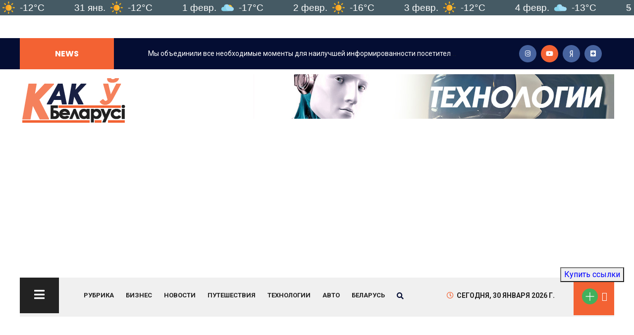

--- FILE ---
content_type: text/html; charset=UTF-8
request_url: https://kvb.by/biznes
body_size: 16785
content:
<!doctype html><html class="no-js" lang="ru"><head><meta http-equiv="x-ua-compatible" content="ie=edge">
<meta https-equiv="Content-Type" content="text/html; charset=UTF-8"/>
<title>Бизнес | ❤ Как ў Беларуcі ✅</title>
<base href="https://kvb.by/"/>
<meta name="keywords" content="Бизнес" />
<meta name="description" content="Читать - Статьи о бизнесе и не только. Актуальные новости на сегодня. Читайте. | ✔ Бизнес ❤ Как ў Беларуcі ✅"/>
<link rel="canonical" href="https://kvb.by/biznes">
<link rel="shortcut icon" type="image/x-icon" href="assets/images/k.svg">
<link href='assets/images/k.svg' rel='icon' type='image/x-icon'/>
<link rel="apple-touch-icon" href="assets/images/k.svg">
<link rel="apple-touch-icon" sizes="72x72" href="assets/images/k.svg">
<link rel="apple-touch-icon" sizes="114x114" href="assets/images/k.svg">
<meta name="twitter:site" content="Как ў Беларуcі">
<meta name="DC.publisher" content="Как ў Беларуcі">
<meta name="DC.publisher.url" content="https://kvb.by/"> 
<meta name="DC.title" content="Бизнес | ❤ Как ў Беларуcі ✅">
<meta name="DC.description" content="Читать - Статьи о бизнесе и не только. Актуальные новости на сегодня. Читайте. | ✔ Бизнес ❤ Как ў Беларуcі ✅">
<meta name="DC.coverage" content="World"> 
<meta name="DC.format" content="text/html"> 
<meta name="DC.identifier" content="biznes"> 
<meta name="robots" content="index, follow"/>	
<meta property="og:title" content="Бизнес | ❤ Как ў Беларуcі ✅"/>
<meta property="og:type" content="site"/>
<meta property="og:url" content="https://kvb.by/"/>
<meta property="og:image" content="https://kvb.by/assets/images/logo/logo-2020.png"/>
<meta property="og:description" content="Читать - Статьи о бизнесе и не только. Актуальные новости на сегодня. Читайте. | ✔ Бизнес ❤ Как ў Беларуcі ✅"/>
<meta property="og:site_name" content="Как ў Беларуcі"/>
<?php include_once("analyticstracking.php") ?>
<link href='assets/images/k.svg' rel='icon' type='image/x-icon'/>
<meta name="format-detection" content="telephone=no">
<meta name="yandex-verification" content="76ccf3ea06160093"/>
<meta name="msvalidate.01" content="5932544935FE3F969B3A0E1BA823D7C1" />
<meta name="google-site-verification" content="5-wCivCXFpYEFcBMXFEBXp6sl4UFXFL02wT1YSQ5whk"/>   
<meta name='wmail-verification' content='d28a47f3c02241dcc32c1d16818439ee'/>
<meta name="webmoney" content="278D7BE9-9FBE-4EED-936D-7D86E8E37F44"/>
<meta name="pmail-verification" content="70fbb6bd6cbd4dba96952f712071c398">
<meta name="viewport" content="width=device-width, initial-scale=1">
<link rel="stylesheet" href="assets/templates/site/files/bootstrap.min.css">
<link rel="stylesheet" href="assets/templates/site/files/owl.carousel.min.css">
<link rel="stylesheet" href="assets/templates/site/files/animate.min.css">
<link rel="stylesheet" href="assets/templates/site/files/magnific-popup.css">
<link rel="stylesheet" href="assets/templates/site/files/fontawesome-all.min.css">
<link rel="stylesheet" href="assets/templates/site/files/themify-icons.css">
<link rel="stylesheet" href="assets/templates/site/files/meanmenu.css">
<link rel="stylesheet" href="assets/templates/site/files/slick.css">
<link rel="stylesheet" href="assets/templates/site/files/main.css">
<link rel="stylesheet" href="assets/templates/site/files/responsive.css">
<!--
<link rel="stylesheet" href="https://maxcdn.bootstrapcdn.com/font-awesome/4.7.0/css/font-awesome.min.css">	
<link rel="stylesheet" href="/assets/templates/site/asd/bootstrap.css">
<link rel="stylesheet" href="/assets/templates/site/asd/style.css">
<link rel="stylesheet" href="/assets/templates/site/asd/fonts.css">
<link rel="stylesheet" href="/assets/templates/site/asd/font-awesome.min.css">
<link rel="stylesheet" href="/assets/templates/site/asd/font-awesome.css">
-->
<script type='application/ld+json'> 
{
"@context": "https://www.schema.org",
"@type": "WebSite",
"name": "Как ў Беларуcі",
"alternateName": "KVB",
"url": "https://kvb.by/"
}
</script>
<script type='application/ld+json'> 
{
"@context": "https://www.schema.org",
"@type": "Portal",
"name": "Бизнес | ❤ Как ў Беларуcі ✅",
"url": "https://kvb.by/0/biznes",
"logo": "assets/images/logo/logo-2020.png",
"image": "assets/images/photo/013/2.png",
"description": "Читать - Статьи о бизнесе и не только. Актуальные новости на сегодня. Читайте. | ✔ Бизнес ❤ Как ў Беларуcі ✅",
"telephone" : "+375(44)786-33-87",
"email" : "883388a@gmail.com",
"priceRange" : "BYN",
"address": {
"@type": "PostalAddress",
"streetAddress": "ул. Каменногорская, 86",
"addressLocality": "Минск",
"postalCode": "220055",
"addressCountry": "Беларусь"
}
}
</script>
<!--<script async src="https://pagead2.googlesyndication.com/pagead/js/adsbygoogle.js?client=ca-pub-3719911980152313" crossorigin="anonymous"></script>-->
<script async src="https://pagead2.googlesyndication.com/pagead/js/adsbygoogle.js?client=ca-pub-4716710286461306" crossorigin="anonymous"></script>
<style>
	blockquote::before {
  content: "”";
  left: 40px;
  top: 45px;
  position: absolute;
  color: #f36233;
  font-family: "Fontawesome";
  font-weight: 400;
  font-size: 24px;
  height: 60px;
  width: 60px;
  background: #ffffff;
  border-radius: 50%;
  text-align: center;
  line-height: 60px; }
</style>
<!-- Yandex.RTB -->
<script>window.yaContextCb=window.yaContextCb||[]</script>
<script src="https://yandex.ru/ads/system/context.js" async></script>
<meta name="zen-verification" content="3Wchsg1hLzhg89up9FeB3wXxcp9inN3vYPmLF5kukYTbrr2AEOtk1sKlLUzy2Uqt"/>
<script async src="https://fundingchoicesmessages.google.com/i/pub-3719911980152313?ers=1" nonce="Efwj9zetsnh2leuP9LsY0A"></script><script nonce="Efwj9zetsnh2leuP9LsY0A">(function() {function signalGooglefcPresent() {if (!window.frames['googlefcPresent']) {if (document.body) {const iframe = document.createElement('iframe'); iframe.style = 'width: 0; height: 0; border: none; z-index: -1000; left: -1000px; top: -1000px;'; iframe.style.display = 'none'; iframe.name = 'googlefcPresent'; document.body.appendChild(iframe);} else {setTimeout(signalGooglefcPresent, 0);}}}signalGooglefcPresent();})();</script>
<script src='https://www.google.com/recaptcha/api.js'></script>
<style>
.hideme {
    margin: 1em;
    padding: 1em;
    background-color: lightgray;
    position: relative;
}
.close-btn {
    position: absolute;
    top: -361px;
    right: -1600px;
    font-weight: bold;
    font-family: verdana;
    color: #00ff74;
}
.tel-main-2 a {box-shadow: 0 0 0 0 rgba(0, 0, 0, var(--color-dark));
    transform: scale(1);
    transition: .3s ease filter;
    animation: pulse 2s infinite;
    background: #ededed;
    color: #686868;
    padding: 12px;
    font-weight: bold;
    border-radius: 50px;
    font-size: 18px;}
@media (max-width: 480px)
.tel-main-2 {display: block;}
.tel-main-2 {position: fixed;bottom: 150px;right: 20px;z-index: 5;}
</style>
<!-- Yandex.RTB R-A-2220243-2 -->
<script>
window.yaContextCb.push(() => {
    Ya.Context.AdvManager.render({
        "blockId": "R-A-2220243-2",
        "type": "fullscreen",
        "platform": "touch"
    })
})
</script></head><body><header><div id="idfe2640717cbdd" a='{"t":"g7bs","v":"1.2","lang":"ru","locs":[1323],"ssot":"c","sics":"ds","cbkg":"#455A64","cfnt":"#FFFFFF","cend":"#FFFFFF00","slis":25,"slfs":19,"sfnt":"a"}'>Источник данных о погоде: <a href="https://meteolabs.ru/погода_минск/неделя/" rel="nofollow">Минск погода на 7 дней</a></div><script async src="https://static1.meteolabs.ru/widgetjs/?id=idfe2640717cbdd"></script>

<!-- TradingView Widget BEGIN -->
<div class="tradingview-widget-container">
<div class="tradingview-widget-container__widget"></div>
<script type="text/javascript" src="https://s3.tradingview.com/external-embedding/embed-widget-ticker-tape.js" async>
{"symbols": [
{"proName": "FX_IDC:EURUSD","title": "EUR/USD"},
{"proName": "BITSTAMP:BTCUSD","title": "Биткоин"},
{"proName": "BITSTAMP:ETHUSD","title": "Эфириум"}],
"showSymbolLogo": true,
"colorTheme": "dark",
"isTransparent": false,
"displayMode": "adaptive",
"locale": "ru"
}
</script></div>
<!-- TradingView Widget END -->

<div class="header-top-area blue-bg d-none d-lg-block"><div class="container"><div class="row align-items-center"><div class="col-xl-9 col-lg-12 col-md-12">
<div class="header-wrapper"><div class="header-info mr-40 f-left"><h5>News</h5></div>
<div class="header-text"><ul class="breaking-active owl-carousel">
<li><span style="color: #ffffff;"><a style="color: #ffffff;">Мы объединили все необходимые моменты для наилучшей информированности посетителей.</a></span></li>
</ul></div></div></div>
<div class="col-xl-3 col-lg-3 col-md-3 d-flex align-items-center"><div class="header-top-right f-right  d-none d-xl-block"><div class="header-icon f-right ">

<a class="insta" href="https://www.instagram.com/dziyanis/" rel="nofollow"><i class="fab fa-instagram"></i></a>	
<a class="youtub" href="https://www.youtube.com/@smoke-house" rel="nofollow"><i class="fab fa-youtube"></i></a>
<a class="fb" href="https://dzen.ru/kvb" rel="nofollow"><i class="fab fa-yandex"></i></a>
<a class="twit" href="https://www.tiktok.com/@dziyanis" rel="nofollow"><i class="fa fa-plus-square"></i></a>

</div></div></div></div></div></div>
<div class="header-middle-area pt-10 pb-10"><div class="container"><div class="row"><div class="col-xl-3 col-lg-3 d-flex align-items-center">
<div class="logo"><a href="/"><img src="assets/images/logo/logo-2020.png" alt="kvb.by" title="kvb.by"/></a></div></div>
<div class="col-xl-9 col-lg-9"><div class="header-banner text-right d-none d-lg-block">

<a href="tech"><img src="assets/img/layot/banner-01.jpg" alt="Технологии" title="Технологии"></a>	
</div></div>
<div class="col-12"><div class="mobile-menu"></div></div></div></div></div>

<div id="sticky-header" class="main-menu-area d-none d-lg-block"><div class="container"><div class="menu-bg grey-bg position-relative"><div class="row">
<div class="col-xl-8 col-lg-10 position-static"><div class="menu-bar f-left d-none d-lg-block">
<a class="info-bar" href="javascript:void(0);"><i class="fas fa-bars"></i></a></div>
<div class="main-menu f-left"><nav id="mobile-menu">	
<ul  class="sf-menu visible-md visible-lg"><li class="">
        <a href="/rubric">Рубрика</a>
    </li>
<li class="">
        <a href="/business">Бизнес</a>
    </li>
<li class="">
        <a href="/news">Новости</a>
    </li>
<li class="">
        <a href="/info">Путешествия</a>
    </li>
<li class="">
        <a href="/tech">Технологии</a>
    </li>
<li class="">
        <a href="/auto">Авто</a>
    </li>
<li class="">
        <a href="/belarus">Беларусь</a>
    </li>
</ul>
</nav></div>

<div class="search-icon f-left d-none d-lg-block"><a href="#" data-toggle="modal" data-target="#search-modal"><i class="fas fa-search"></i></a></div></div>

<div class="col-xl-4 col-lg-2 d-none d-lg-block"><div class="header-right"><div class="header-lang  f-right pos-rel">
<div class="lang-icon"><img src="assets/img/plus.png" alt="Plus"><a href="#"><i class="far fa-angle-down"></i></a></div>
<ul class="header-lang-list">
<li><a href="reklama">Добавить</a></li>	
<!-- 
<noindex><div class="head_login"><ul><li class="modx_evo_li_up_menu_rega">
<a href="registration" class="modx_evo_reg_log_button button--wayra button--border-thick button--text-upper button--size-s">Регистрация</a></li>
<li class="modx_evo_li_up_menu_rega"><a href="#" data-reveal-id="gretta" class="modx_evo_reg_log_button button--wayra button--border-thick button--text-upper button--size-s">Вход</a></li></ul></div></noindex>	
<li><a href="#" data-reveal-id="gretta">Войти</a></li>
-->
</ul></div>
	
<div class="header-02-info f-right d-none d-xl-block"><span><i class="far fa-clock"></i><a href="#">Сегодня,
<script language="javascript" type="text/javascript">
<!--
var d = new Date();
var day=new Array("","","",
"","","","");
var month=new Array("января","февраля","марта","апреля","мая","июня",
"июля","августа","сентября","октября","ноября","декабря");
document.write(day[d.getDay()]+" " +d.getDate()+ " " + month[d.getMonth()]
+ " " + d.getFullYear() + " г.");
//--></script></a></span></div></div></div></div></div></div></div>

<div class="extra-info extra-info-left"><div class="close-icon">
<button><i class="far fa-close"></i></button></div>
<div class="logo-side mb-30"><a href=""><img src="assets/images/logo/logo-2020-white.png" alt="kvb.by" title="kvb.by"/></a></div>
<div class="side-info mb-30">
<div class="contact-list mb-30">
<h4>Мы находимся:</h4>
<p>Беларусь, Минск</p></div>
<div class="contact-list mb-30">

</div>
<div class="contact-list mb-30">
<h4>Связь с редакцией. Email:</h4>
<p>883388a@gmail.com</p>
</div></div>
<div class="instagram">
<!--
<a href="#"><img src="assets/img/layot/p1.jpg" alt="KVB"></a>
<a href="#"><img src="assets/img/layot/p2.jpg" alt="KVB"></a>
<a href="#"><img src="assets/img/layot/p3.jpg" alt="KVB"></a>
<a href="#"><img src="assets/img/layot/p4.jpg" alt="KVB"></a>
<a href="#"><img src="assets/img/layot/p5.jpg" alt="KVB"></a>
<a href="#"><img src="assets/img/layot/p6.jpg" alt="KVB"></a>
-->
</div>
<div class="social-icon-right mt-20">

<a href="https://www.instagram.com/dziyanis/" rel="nofollow"><i class="fab fa-instagram"></i></a>	
<a href="https://www.youtube.com/@smoke-house" rel="nofollow"><i class="fab fa-youtube"></i></a>

<a href="https://dzen.ru/kvb" rel="nofollow"><i class="fab fa-yandex"></i></a>
<a href="https://www.instagram.com/dziyanis" rel="nofollow"><i class="fa fa-plus-square"></i></a>
	
<a href="https://www.facebook.com/dziyanis" rel="nofollow"><i class="fab fa-facebook"></i></a>
<a href="https://twitter.com/dziyanis" rel="nofollow"><i class="fab fa-twitter"></i></a>
<a href="https://vk.com/dziyanis" rel="nofollow"><i class="fab fa-vk"></i></a>


</div></div>

<!-- Yandex.RTB R-A-550568-3 HEADER
<div id="yandex_rtb_R-A-550568-3"></div>
<script type="text/javascript">
    (function(w, d, n, s, t) {
        w[n] = w[n] || [];
        w[n].push(function() {
            Ya.Context.AdvManager.render({
                blockId: "R-A-550568-3",
                renderTo: "yandex_rtb_R-A-550568-3",
                async: true
            });
        });
        t = d.getElementsByTagName("script")[0];
        s = d.createElement("script");
        s.type = "text/javascript";
        s.src = "//an.yandex.ru/system/context.js";
        s.async = true;
        t.parentNode.insertBefore(s, t);
    })(this, this.document, "yandexContextAsyncCallbacks");
</script>-->

<!-- 
МЕНЮ	
<ul>
<li class="active"><a href="index.html">home</a>
<ul class="sub-menu text-left">
<li><a href="index.html">home 1</a></li>
</ul></li>
<li class="static"><a href="lifestyle.html">Lifestyle</a>
<ul class="mega-menu" style="background-image: url(assets/img/layot/menu.png)">
<li class="mega-item">
<a>Category 1</a>
<ul>
<li><a href="#">Lifestyle</a></li>
<li><a href="#">Technology</a></li>
</ul></li>
<li class="mega-item">
<a>Category 2</a>
<ul>
<li><a href="#">Education</a></li>
<li><a href="#">magazine</a></li>
</ul></li>
<li class="mega-item">
<a>Category 3</a>
<ul>
<li><a href="#">Education</a></li>
<li><a href="#">Lifestyle</a></li>
</ul></li>
<li class="mega-item">
<a>Category 4</a>
<ul>
<li><a href="#">magazine</a></li>
<li><a href="#">Education</a></li>
</ul></li></ul></li>
<li><a href="technology.html">Technology</a></li>
<li><a href="sports.html">Sports </a> </li>
<li><a href="#">Pages</a>
<ul class="sub-menu text-left">
<li><a href="about.html">about</a></li>
<li><a href="author.html">author</a></li>
<li><a href="team.html">team</a></li>
</ul>
</li><li><a href="contact.html">contact</a></li></ul>
-->
<!-- Yandex.RTB R-A-13387056-2 -->
<script>
window.yaContextCb.push(() => {
    Ya.Context.AdvManager.render({
        "blockId": "R-A-13387056-2",
        "type": "topAd"
    })
})
</script></header>
<main>
<div class="news-area pt-80 pb-50"><div class="container"><div class="row"><div class="col-xl-8 col-lg-8">
<h1>Бизнес</h1>
<ul class="breadcrumb"><strong>Навигация: <i class="fa fa-home" aria-hidden="true"> </i> </strong>
<span class="B_crumbBox"><span class="B_firstCrumb"><a class="B_homeCrumb" href="/" title="Перейти на главную страницу">Главная</a></span>  ☭  <span class="B_lastCrumb"><a class="B_currentCrumb" href="/biznes" title="">Бизнес</a></span></span>
</ul>
<img src="assets/cache/images/photo/013/2-x-abd.png" alt="Бизнес" title="Бизнес"><Br><Hr>

<div class="row"><div class="col-xl-5 col-lg-6 mb-30">
<div class="lifestyle-img">
<a href="biznes/oboyudnyj-otdyh"><img src="assets/cache/images/photo/004/zootaksi-356x245-ffa.png" alt="Обоюдный отдых" title="Обоюдный отдых"></a>
</div></div>
<div class="col-xl-7 col-lg-6 mb-30">
<div class="lifestyle-text lifestyle-04-text">
<span class="recent-cart color-7" ><a style="color: #ffffff;"href="biznes">Бизнес</a></span>
<h4><a href="biznes/oboyudnyj-otdyh">Обоюдный отдых</a></h4>
<p>Рассматривая планы на отпуск, владельцы животных должны принимать решение</p>
<div class="post-content-meta">
<span><a class="meta-11"><i class="far fa-clock"></i>15-01-2026 16:42:00</a></span>
</div>
</div>
</div>
</div><div class="row"><div class="col-xl-5 col-lg-6 mb-30">
<div class="lifestyle-img">
<a href="biznes/infektsionnye-zabolevaniya-sobak"><img src="assets/cache/images/photo/004/infekcionnye-zabolevaniya-sobak-356x245-7d4.png" alt="Инфекционные заболевания собак" title="Инфекционные заболевания собак"></a>
</div></div>
<div class="col-xl-7 col-lg-6 mb-30">
<div class="lifestyle-text lifestyle-04-text">
<span class="recent-cart color-7" ><a style="color: #ffffff;"href="biznes">Бизнес</a></span>
<h4><a href="biznes/infektsionnye-zabolevaniya-sobak">Инфекционные заболевания собак</a></h4>
<p>Одна из главных обязанностей всякого, кто берет в дом и содержит собаку</p>
<div class="post-content-meta">
<span><a class="meta-11"><i class="far fa-clock"></i>15-01-2026 16:42:00</a></span>
</div>
</div>
</div>
</div><div class="row"><div class="col-xl-5 col-lg-6 mb-30">
<div class="lifestyle-img">
<a href="biznes/bolezni-vyzyvaemye-kishechnymi-parazitami"><img src="assets/cache/images/photo/004/bolezni-vyzyvaemye-kishechnymi-parazitami-356x245-7d4.png" alt="Болезни, вызываемые кишечными паразитами" title="Болезни, вызываемые кишечными паразитами"></a>
</div></div>
<div class="col-xl-7 col-lg-6 mb-30">
<div class="lifestyle-text lifestyle-04-text">
<span class="recent-cart color-7" ><a style="color: #ffffff;"href="biznes">Бизнес</a></span>
<h4><a href="biznes/bolezni-vyzyvaemye-kishechnymi-parazitami">Болезни, вызываемые кишечными паразитами</a></h4>
<p>Пироплазмоз — протозойная болезнь собак, вызываемая эндоглобулярным паразитом и характеризующаяся явлениями лихорадки</p>
<div class="post-content-meta">
<span><a class="meta-11"><i class="far fa-clock"></i>15-01-2026 16:42:00</a></span>
</div>
</div>
</div>
</div><div class="row"><div class="col-xl-5 col-lg-6 mb-30">
<div class="lifestyle-img">
<a href="biznes/otsinkovannye-gryadki-otvet-dachnikov-v-voyne-s-sornyakami"><img src="assets/cache/images/all-logo/005/222-356x245-4b5.png" alt="Оцинкованные грядки. Ответ дачников в войне с сорняками" title="Оцинкованные грядки. Ответ дачников в войне с сорняками"></a>
</div></div>
<div class="col-xl-7 col-lg-6 mb-30">
<div class="lifestyle-text lifestyle-04-text">
<span class="recent-cart color-7" ><a style="color: #ffffff;"href="biznes">Бизнес</a></span>
<h4><a href="biznes/otsinkovannye-gryadki-otvet-dachnikov-v-voyne-s-sornyakami">Оцинкованные грядки. Ответ дачников в войне с сорняками</a></h4>
<p>Для тех кто устал от войны с сорняками компания Хозяйственные Технологии разработала сверхмощное оружие</p>
<div class="post-content-meta">
<span><a class="meta-11"><i class="far fa-clock"></i>15-01-2026 16:42:00</a></span>
</div>
</div>
</div>
</div><div class="row"><div class="col-xl-5 col-lg-6 mb-30">
<div class="lifestyle-img">
<a href="biznes/video-gadanie-na-kartah-onlajn"><img src="assets/cache/images/photo/015/vapv-356x245-37f.png" alt="Видео гадание на картах онлайн" title="Видео гадание на картах онлайн"></a>
</div></div>
<div class="col-xl-7 col-lg-6 mb-30">
<div class="lifestyle-text lifestyle-04-text">
<span class="recent-cart color-7" ><a style="color: #ffffff;"href="biznes">Бизнес</a></span>
<h4><a href="biznes/video-gadanie-na-kartah-onlajn">Видео гадание на картах онлайн</a></h4>
<p>Гадания на игральных картах - являются наиболее популярным видом гаданий.</p>
<div class="post-content-meta">
<span><a class="meta-11"><i class="far fa-clock"></i>15-01-2026 16:42:00</a></span>
</div>
</div>
</div>
</div><div class="row"><div class="col-xl-5 col-lg-6 mb-30">
<div class="lifestyle-img">
<a href="biznes/sportivnoe-pitanie-posle-trenirovki"><img src="assets/cache/images/photo/015/jjjam-356x245-622.png" alt="Спортивное питание после тренировки" title="Спортивное питание после тренировки"></a>
</div></div>
<div class="col-xl-7 col-lg-6 mb-30">
<div class="lifestyle-text lifestyle-04-text">
<span class="recent-cart color-7" ><a style="color: #ffffff;"href="biznes">Бизнес</a></span>
<h4><a href="biznes/sportivnoe-pitanie-posle-trenirovki">Спортивное питание после тренировки</a></h4>
<p>После тренировки организм переходит в режим восстановления и это один из наиболее значимых этапов в формировании мышечной массы</p>
<div class="post-content-meta">
<span><a class="meta-11"><i class="far fa-clock"></i>15-01-2026 16:42:00</a></span>
</div>
</div>
</div>
</div><div class="row"><div class="col-xl-5 col-lg-6 mb-30">
<div class="lifestyle-img">
<a href="biznes/kreditnaya-istoriya-klienta"><img src="assets/cache/images/photo/007/1q-356x245-549.png" alt="Кредитная история клиента" title="Кредитная история клиента"></a>
</div></div>
<div class="col-xl-7 col-lg-6 mb-30">
<div class="lifestyle-text lifestyle-04-text">
<span class="recent-cart color-7" ><a style="color: #ffffff;"href="biznes">Бизнес</a></span>
<h4><a href="biznes/kreditnaya-istoriya-klienta">Кредитная история клиента</a></h4>
<p>Пожалуй, главным критерием при выборе клиента у банка является его чистая, незапятнанная в финансовой сфере репутация.</p>
<div class="post-content-meta">
<span><a class="meta-11"><i class="far fa-clock"></i>15-01-2026 16:42:00</a></span>
</div>
</div>
</div>
</div><div class="row"><div class="col-xl-5 col-lg-6 mb-30">
<div class="lifestyle-img">
<a href="biznes/pereustupka-ipotechnogo-kredita-prodavtsom-kvartiry"><img src="assets/cache/images/photo/007/2w-356x245-549.png" alt="Переуступка ипотечного кредита продавцом квартиры" title="Переуступка ипотечного кредита продавцом квартиры"></a>
</div></div>
<div class="col-xl-7 col-lg-6 mb-30">
<div class="lifestyle-text lifestyle-04-text">
<span class="recent-cart color-7" ><a style="color: #ffffff;"href="biznes">Бизнес</a></span>
<h4><a href="biznes/pereustupka-ipotechnogo-kredita-prodavtsom-kvartiry">Переуступка ипотечного кредита продавцом квартиры</a></h4>
<p>Под переуступкой ипотечного кредита понимается продажа квартиры обремененной ипотечным кредитом.</p>
<div class="post-content-meta">
<span><a class="meta-11"><i class="far fa-clock"></i>15-01-2026 16:42:00</a></span>
</div>
</div>
</div>
</div><div class="row"><div class="col-xl-5 col-lg-6 mb-30">
<div class="lifestyle-img">
<a href="biznes/zalog-nedvizhimosti-ili-kak-pravilno-odolzhit-krupnuyu-summu-deneg"><img src="assets/cache/images/photo/007/3e-356x245-549.png" alt="Залог недвижимости или как правильно одолжить крупную сумму денег" title="Залог недвижимости или как правильно одолжить крупную сумму денег"></a>
</div></div>
<div class="col-xl-7 col-lg-6 mb-30">
<div class="lifestyle-text lifestyle-04-text">
<span class="recent-cart color-7" ><a style="color: #ffffff;"href="biznes">Бизнес</a></span>
<h4><a href="biznes/zalog-nedvizhimosti-ili-kak-pravilno-odolzhit-krupnuyu-summu-deneg">Залог недвижимости или как правильно одолжить крупную сумму денег</a></h4>
<p>Бытует мнение, что ипотечный кредит стоит брать, только если вы намереваетесь покупать жилплощадь.</p>
<div class="post-content-meta">
<span><a class="meta-11"><i class="far fa-clock"></i>15-01-2026 16:42:00</a></span>
</div>
</div>
</div>
</div><div class="row"><div class="col-xl-5 col-lg-6 mb-30">
<div class="lifestyle-img">
<a href="biznes/izmeneniya-finansovogo-i-nalogovogo-zakonodatelstva-v-2013-godu"><img src="assets/cache/images/photo/007/4e-356x245-549.png" alt="Изменения финансового и налогового законодательства в 2013 году" title="Изменения финансового и налогового законодательства в 2013 году"></a>
</div></div>
<div class="col-xl-7 col-lg-6 mb-30">
<div class="lifestyle-text lifestyle-04-text">
<span class="recent-cart color-7" ><a style="color: #ffffff;"href="biznes">Бизнес</a></span>
<h4><a href="biznes/izmeneniya-finansovogo-i-nalogovogo-zakonodatelstva-v-2013-godu">Изменения финансового и налогового законодательства в 2013 году</a></h4>
<p>Налоговое законодательство меняется достаточно быстро, очень сложно уследить за всеми изменениями.</p>
<div class="post-content-meta">
<span><a class="meta-11"><i class="far fa-clock"></i>15-01-2026 16:42:00</a></span>
</div>
</div>
</div>
</div>
<div class="pagination"><div class="links">Страницы:  <span class='ditto_currentpage'>1</span><a class='ditto_page' href='/biznes?news_start=10'>2</a><a class='ditto_page' href='/biznes?news_start=20'>3</a><a class='ditto_page' href='/biznes?news_start=30'>4</a><a class='ditto_page' href='/biznes?news_start=40'>5</a><a class='ditto_page' href='/biznes?news_start=50'>6</a><a class='ditto_page' href='/biznes?news_start=60'>7</a><a class='ditto_page' href='/biznes?news_start=70'>8</a> <a href="/biznes?news_start=10" class="ditto_next_link">далее &gt;</a></div></div>		
<div class="row mb-30"><div class="col-xl-12 mb-30"><div class="section-title mb-30">
<h4>СВЕЖИЕ ЗАПИСИ</h4></div>
<div class="row"><div class="news-active owl-carousel">	
<div class="col-xl-12"><div class="postbox"><div class="post-img">
<a href="rubric/buhgalter"><img src="assets/cache/images/news/0003/003/yuridicheskie-uslugi-yuridicheskim-licam-279x192-5a1.png" alt="Бухгалтер" title="Бухгалтер"></a></div>
<div class="post-box-text mt-30"><div class="post-box-meta">
<span class="post-box-cart color-2"><a href="rubric">Рубрика</a></span>
<span class="post-box-cart1"><a href="rubric/buhgalter"><i class="far fa-clock"></i>15-01-2026 16:42:00</a></span></div>
<h4><a href="rubric/buhgalter">Бухгалтер</a></h4>
</div></div></div><div class="col-xl-12"><div class="postbox"><div class="post-img">
<a href="rubric/moda"><img src="assets/cache/images/all-logo/001/sredstva-ispolzuemye-pri-pilinge-279x192-f95.png" alt="Мода" title="Мода"></a></div>
<div class="post-box-text mt-30"><div class="post-box-meta">
<span class="post-box-cart color-2"><a href="rubric">Рубрика</a></span>
<span class="post-box-cart1"><a href="rubric/moda"><i class="far fa-clock"></i>15-01-2026 16:42:00</a></span></div>
<h4><a href="rubric/moda">Мода</a></h4>
</div></div></div><div class="col-xl-12"><div class="postbox"><div class="post-img">
<a href="rubric/nauka"><img src="assets/cache/images/nauka/01/najti-zhizn-na-marse-pomozhet-sol-279x192-af7.png" alt="Наука" title="Наука"></a></div>
<div class="post-box-text mt-30"><div class="post-box-meta">
<span class="post-box-cart color-2"><a href="rubric">Рубрика</a></span>
<span class="post-box-cart1"><a href="rubric/nauka"><i class="far fa-clock"></i>15-01-2026 16:42:00</a></span></div>
<h4><a href="rubric/nauka">Наука</a></h4>
</div></div></div><div class="col-xl-12"><div class="postbox"><div class="post-img">
<a href="rubric/voennoe"><img src="assets/cache/images/voennoe/01/supergrach-vstayot-na-krylo-279x192-25f.png" alt="Военное" title="Военное"></a></div>
<div class="post-box-text mt-30"><div class="post-box-meta">
<span class="post-box-cart color-2"><a href="rubric">Рубрика</a></span>
<span class="post-box-cart1"><a href="rubric/voennoe"><i class="far fa-clock"></i>15-01-2026 16:42:00</a></span></div>
<h4><a href="rubric/voennoe">Военное</a></h4>
</div></div></div><div class="col-xl-12"><div class="postbox"><div class="post-img">
<a href="rubric/remont"><img src="assets/cache/images/ads/30/remont-279x192-a3e.jpg" alt="Ремонт" title="Ремонт"></a></div>
<div class="post-box-text mt-30"><div class="post-box-meta">
<span class="post-box-cart color-2"><a href="rubric">Рубрика</a></span>
<span class="post-box-cart1"><a href="rubric/remont"><i class="far fa-clock"></i>15-01-2026 16:42:00</a></span></div>
<h4><a href="rubric/remont">Ремонт</a></h4>
</div></div></div><div class="col-xl-12"><div class="postbox"><div class="post-img">
<a href="rubric/istoriya"><img src="assets/cache/images/history/01/nepokoryonnye-279x192-f5f.png" alt="История" title="История"></a></div>
<div class="post-box-text mt-30"><div class="post-box-meta">
<span class="post-box-cart color-2"><a href="rubric">Рубрика</a></span>
<span class="post-box-cart1"><a href="rubric/istoriya"><i class="far fa-clock"></i>15-01-2026 16:42:00</a></span></div>
<h4><a href="rubric/istoriya">История</a></h4>
</div></div></div><div class="col-xl-12"><div class="postbox"><div class="post-img">
<a href="rubric/archive"><img src="assets/cache/images/news/0003/004/park-druzhby-narodov-pobeda-279x192-162.png" alt="Архив" title="Архив"></a></div>
<div class="post-box-text mt-30"><div class="post-box-meta">
<span class="post-box-cart color-2"><a href="rubric">Рубрика</a></span>
<span class="post-box-cart1"><a href="rubric/archive"><i class="far fa-clock"></i>15-01-2026 16:42:00</a></span></div>
<h4><a href="rubric/archive">Архив</a></h4>
</div></div></div><div class="col-xl-12"><div class="postbox"><div class="post-img">
<a href="rubric/proizvodstvo"><img src="assets/cache/images/news/0010/kak-vybrat-pritochno-vytyazhnuyu-ventilyaciyu-s-rekuperatorom-279x192-c9f.png" alt="Производство" title="Производство"></a></div>
<div class="post-box-text mt-30"><div class="post-box-meta">
<span class="post-box-cart color-2"><a href="rubric">Рубрика</a></span>
<span class="post-box-cart1"><a href="rubric/proizvodstvo"><i class="far fa-clock"></i>15-01-2026 16:42:00</a></span></div>
<h4><a href="rubric/proizvodstvo">Производство</a></h4>
</div></div></div><div class="col-xl-12"><div class="postbox"><div class="post-img">
<a href="rubric/people"><img src="assets/cache/images/news/0021/madonna-ispolzovala-parizhskuyu-tragediyu-dlya-reklamy-svoego-novogo-alboma-279x192-6d0.png" alt="Люди" title="Люди"></a></div>
<div class="post-box-text mt-30"><div class="post-box-meta">
<span class="post-box-cart color-2"><a href="rubric">Рубрика</a></span>
<span class="post-box-cart1"><a href="rubric/people"><i class="far fa-clock"></i>15-01-2026 16:42:00</a></span></div>
<h4><a href="rubric/people">Люди</a></h4>
</div></div></div><div class="col-xl-12"><div class="postbox"><div class="post-img">
<a href="rubric/dizajn"><img src="assets/cache/images/aac/15/dizajn-279x192-cbe.jpg" alt="Дизайн" title="Дизайн"></a></div>
<div class="post-box-text mt-30"><div class="post-box-meta">
<span class="post-box-cart color-2"><a href="rubric">Рубрика</a></span>
<span class="post-box-cart1"><a href="rubric/dizajn"><i class="far fa-clock"></i>15-01-2026 16:42:00</a></span></div>
<h4><a href="rubric/dizajn">Дизайн</a></h4>
</div></div></div><div class="col-xl-12"><div class="postbox"><div class="post-img">
<a href="rubric/malaya-rodina"><img src="assets/cache/images/rodina/mirskij-zamok-279x192-afd.png" alt="Малая родина" title="Малая родина"></a></div>
<div class="post-box-text mt-30"><div class="post-box-meta">
<span class="post-box-cart color-2"><a href="rubric">Рубрика</a></span>
<span class="post-box-cart1"><a href="rubric/malaya-rodina"><i class="far fa-clock"></i>15-01-2026 16:42:00</a></span></div>
<h4><a href="rubric/malaya-rodina">Малая родина</a></h4>
</div></div></div><div class="col-xl-12"><div class="postbox"><div class="post-img">
<a href="rubric/realt"><img src="assets/cache/images/news/0033/pod_potolok_0001-279x192-36e.jpg" alt="Недвижимость" title="Недвижимость"></a></div>
<div class="post-box-text mt-30"><div class="post-box-meta">
<span class="post-box-cart color-2"><a href="rubric">Рубрика</a></span>
<span class="post-box-cart1"><a href="rubric/realt"><i class="far fa-clock"></i>15-01-2026 16:42:00</a></span></div>
<h4><a href="rubric/realt">Недвижимость</a></h4>
</div></div></div>
</div></div>
</div>
</div></div>
<div class="col-xl-4 col-lg-4 mb-30"><div class="catagory-sidebar"><div class="banner-2-img mb-60">

<div class="popular-tag-sidebar"><div class="section-title mb-30"><h4>РУБРИКИ</h4></div>
<div class="popular-tag">
<a href="rubric/zhivotnye"> Животные</a><Br><a href="rubric/voennoe"> Военное</a><Br><a href="rubric/obschestvo"> Общество</a><Br><a href="rubric/griby"> Грибы</a><Br><a href="rubric/stroyka"> Стройка</a><Br><a href="rubric/psihologiya"> Психология</a><Br><a href="rubric/rabota"> Работа</a><Br><a href="rubric/nauka"> Наука</a><Br><a href="rubric/house"> Дом</a><Br><a href="rubric/boevye-iskusstva"> Боевые искусства</a><Br><a href="rubric/mifologiya"> Мифология</a><Br><a href="rubric/derevo"> Дерево</a><Br><a href="rubric/psoriaz"> Псориаз</a><Br><a href="rubric/tape"> Лента</a><Br>	
</div></div></div>     
	
<div class="banner-2-img mb-60"><div class="section-title mb-30">
<h4>БИЗНЕС</h4></div>
<!--<a href="business"><img src="assets/images/banner/bel2.gif" alt="Бізнэс Беларусі"></a>-->
<Br>	
<!-- Yandex.RTB R-A-13387056-6 -->
<div id="yandex_rtb_R-A-13387056-6"></div>
<script>
window.yaContextCb.push(() => {
    Ya.Context.AdvManager.render({
        "blockId": "R-A-13387056-6",
        "renderTo": "yandex_rtb_R-A-13387056-6"
    })
})
</script>
	
</div>
	
<div class="social-wrapper mb-60"><div class="section-title mb-30">
<h4>ПОДПИСЫВАЙТЕСЬ</h4></div>
<div class="social-icon">

<a class="insta" href="https://www.instagram.com/dziyanis/" rel="nofollow"><i class="fab fa-instagram"></i></a>	
<a class="youtub" href="https://www.youtube.com/@smoke-house" rel="nofollow"><i class="fab fa-youtube"></i></a>
<a class="fb" href="https://dzen.ru/kvb" rel="nofollow"><i class="fab fa-yandex"></i></a>
<a class="twit" href="https://www.tiktok.com/@dziyanis" rel="nofollow"><i class="fa fa-plus-square"></i></a>	
	
</div></div>
	
<div class="hero-sidebar-item mb-60"><div class="section-title mb-30">&nbsp;&nbsp;&nbsp;&nbsp;<h4>НОВОСТИ</h4></div>
<div class="hero-sidebar arrow-active owl-carousel"><div class="hero-post-item hero-post-item-2">
	
<div class="post-sm-list fix mb-20"><div class="post-sm-img f-left">
<a href="auto/kak-ya-pokupal-mashinu-v-usa"><img src="assets/cache/images/news/0032/kak-ya-pokupal-mashinu-v-ssha-120x90-291.png" alt="Как я покупал машину в США" title="Как я покупал машину в США"></a></div>
<div class="post-2-content fix"><div class="post-content-meta">
<span><a class="meta-1 meta-3" href="auto/kak-ya-pokupal-mashinu-v-usa">Авто</a></span>	
<span><a class="meta-11" href="auto/kak-ya-pokupal-mashinu-v-usa"><i class="far fa-clock"></i>16-06-2021 13:28:00</a></span></div>
<h4><a href="auto/kak-ya-pokupal-mashinu-v-usa">Как я покупал машину в США</a></h4>	
</div></div>
	
<div class="post-sm-list fix mb-20"><div class="post-sm-img f-left">
<a href="tech/solnce-zastudit-zemlyu"><img src="assets/cache/images/news/0016/solnce-zastudit-zemlyu-120x90-5a2.png" alt="Солнце застудит Землю" title="Солнце застудит Землю"></a></div>
<div class="post-2-content fix"><div class="post-content-meta">
<span><a class="meta-1" href="tech/solnce-zastudit-zemlyu">Технологии</a></span>	
<span><a class="meta-11" href="tech/solnce-zastudit-zemlyu"><i class="far fa-clock"></i>15-01-2026 16:42:00</a></span></div>
<h4><a href="tech/solnce-zastudit-zemlyu">Солнце застудит Землю</a></h4>	
</div></div>

<div class="post-sm-list fix mb-20"><div class="post-sm-img f-left">
<a href="business/servis-sms-i-email-rassylok"><img src="assets/cache/images/news/0029/servis-sms-i-email-rassylok-120x90-a86.png" alt="Сервис SMS и Email рассылок" title="Сервис SMS и Email рассылок"></a></div>
<div class="post-2-content fix"><div class="post-content-meta">
<span><a class="meta-1 meta-2" href="business/servis-sms-i-email-rassylok">Бизнес</a></span>	
<span><a class="meta-11" href="business/servis-sms-i-email-rassylok"><i class="far fa-clock"></i>15-01-2026 16:42:00</a></span></div>
<h4><a href="business/servis-sms-i-email-rassylok">Сервис SMS и Email рассылок</a></h4>	
</div></div>
	
<div class="post-sm-list fix"><div class="post-sm-img f-left">
<a href="news/01-06"><img src="assets/cache/images/ads/03/11a-120x90-2be.png" alt="Июнь" title="Июнь"></a></div>
<div class="post-2-content fix"><div class="post-content-meta">
<span><a class="meta-1 meta-4" href="news/01-06">Новости</a></span>	
<span><a class="meta-11" href="news/01-06"><i class="far fa-clock"></i>15-01-2026 16:42:00</a></span></div>
<h4><a href="news/01-06">Июнь</a></h4>
</div></div></div>
	
<div class="hero-post-item hero-post-item-2">
	
<div class="post-sm-list fix mb-20"><div class="post-sm-img f-left">
<a href="auto/kak-ya-pokupal-mashinu-v-usa"><img src="assets/cache/images/news/0032/kak-ya-pokupal-mashinu-v-ssha-120x90-291.png" alt="Как я покупал машину в США" title="Как я покупал машину в США"></a></div>
<div class="post-2-content fix"><div class="post-content-meta">
<span><a class="meta-1 meta-3" href="auto/kak-ya-pokupal-mashinu-v-usa">Авто</a></span>	
<span><a class="meta-11" href="auto/kak-ya-pokupal-mashinu-v-usa"><i class="far fa-clock"></i>16-06-2021 13:28:00</a></span></div>
<h4><a href="auto/kak-ya-pokupal-mashinu-v-usa">Как я покупал машину в США</a></h4>	
</div></div>
	
<div class="post-sm-list fix mb-20"><div class="post-sm-img f-left">
<a href="tech/solnce-zastudit-zemlyu"><img src="assets/cache/images/news/0016/solnce-zastudit-zemlyu-120x90-5a2.png" alt="Солнце застудит Землю" title="Солнце застудит Землю"></a></div>
<div class="post-2-content fix"><div class="post-content-meta">
<span><a class="meta-1" href="tech/solnce-zastudit-zemlyu">Технологии</a></span>	
<span><a class="meta-11" href="tech/solnce-zastudit-zemlyu"><i class="far fa-clock"></i>15-01-2026 16:42:00</a></span></div>
<h4><a href="tech/solnce-zastudit-zemlyu">Солнце застудит Землю</a></h4>	
</div></div>

<div class="post-sm-list fix mb-20"><div class="post-sm-img f-left">
<a href="business/servis-sms-i-email-rassylok"><img src="assets/cache/images/news/0029/servis-sms-i-email-rassylok-120x90-a86.png" alt="Сервис SMS и Email рассылок" title="Сервис SMS и Email рассылок"></a></div>
<div class="post-2-content fix"><div class="post-content-meta">
<span><a class="meta-1 meta-2" href="business/servis-sms-i-email-rassylok">Бизнес</a></span>	
<span><a class="meta-11" href="business/servis-sms-i-email-rassylok"><i class="far fa-clock"></i>15-01-2026 16:42:00</a></span></div>
<h4><a href="business/servis-sms-i-email-rassylok">Сервис SMS и Email рассылок</a></h4>
</div></div>
	
<div class="post-sm-list fix"><div class="post-sm-img f-left">
<a href="news/01-06"><img src="assets/cache/images/ads/03/11a-120x90-2be.png" alt="Июнь" title="Июнь"></a></div>
<div class="post-2-content fix"><div class="post-content-meta">
<span><a class="meta-1 meta-4" href="news/01-06">Новости</a></span>	
<span><a class="meta-11" href="news/01-06"><i class="far fa-clock"></i>15-01-2026 16:42:00</a></span></div>
<h4><a href="news/01-06">Июнь</a></h4>
</div></div>

</div></div></div>
	
<!-- 
<div class="newsletter mb-60">
<div class="section-title mb-30">
<h4>Подписка</h4>
</div>
<div class="newsletter-wrapper" style="background-image:url(assets/img/layot/news.jpg)">
<div class="newsletter-title">
<h4>Subscribe Out Newsletters</h4>
<h3>to get more news &amp; update</h3>
<p>Sed ut perspiciatis unde omnis iste natus error sit voluptatem accusantium doloremque laudantium, totam rem aperiam, eaque ipsa quae ab illo</p></div>
<form id="newsletter-form" action="#">
<input type="text" placeholder="Enter your name ">
<input type="email" placeholder="Enter your email">
<div class="contacts-us-form-button text-center">
<div class="newsletter-button">
<button>Subscribe Now</button></div></div></form></div></div>
end -->	
	
<div class="popular-tag-sidebar"><div class="section-title mb-30"><h4># ХЭШТЕГИ</h4></div><div class="popular-tag">	
	
<a href="business/chto-podarit-na-godovshhinu-svadby"> Что подарить на Годовщину свадьбы и какие свадьбы бывают?</a><Br><a href="business/biznes-taksi-v-minske-mezhdunarodny"> Бизнес трансфер в Минске – международный трансфер, быстро и надежно</a><Br><a href="news/pochemu-imenno-instruktor-po-vozhdeniyu"> Почему именно инструктор по вождению?</a><Br><a href="news/posmotri-v-litso-sotrudniku-kontakt-tsentra-houm-kredit-banka"> Посмотри в лицо сотруднику контакт центра Хоум кредит банка!</a><Br><a href="business/naslazhdaytes-ekonomiey-s-promokodami-inksystem"> Наслаждайтесь экономией с промокодами Inksystem</a><Br><a href="news/ford-focus-iii-idealnyj-avtomobil-dlya-vseh"> Ford Focus III – идеальный автомобиль для всех</a><Br><a href="auto/gibridnyj-krossover-kia-niro"> Гибридный кроссовер KIA Niro</a><Br><a href="business/avtomobilnye-kovriki-eva-v-minske"> Автомобильные коврики EVA в Минске</a><Br></div>
	
<div class="banner-2-img mt-30">

<!-- Yandex.RTB R-A-13387056-6 -->
<div id="yandex_rtb_R-A-13387056-6"></div>
<script>
window.yaContextCb.push(() => {
    Ya.Context.AdvManager.render({
        "blockId": "R-A-13387056-6",
        "renderTo": "yandex_rtb_R-A-13387056-6"
    })
})
</script>
	
	
<!-- 	
<p role="contentinfo">
<script async src="//pagead2.googlesyndication.com/pagead/js/adsbygoogle.js"></script>
<ins class="adsbygoogle" style="display:block" data-ad-client="ca-pub-3719911980152313" data-ad-slot="2438128181" data-ad-format="auto"></ins>
<script>(adsbygoogle = window.adsbygoogle || []).push({});</script>
</p>		
	
	
<a href="#"><img src="assets/img/layot/002.jpg" alt=""></a> --></div></div>

</div></div>
<!-- ХЭШТЕГИ И КАРТИНКА -->	
</div></div></div></main>
<footer><div class="footer-area blue-bg pt-165"><div class="container"><div class="row"><div class="col-xl-3 col-lg-6 col-md-6"><div class="footer-wrapper mb-30">
<h3 class="footer-title">About Us</h3>
<div class="footer-text">
<img src="assets/images/logo/18.png" title="18+" alt="18+" width="88" height="31" ></a>
<a href="https://hoster.by/service/hosting/unix/?pid=47828" title="Hoster.by" alt="Hoster.by" target="_blank" rel="nofollow">	
<img src="https://adrenaline.by/assets/images/blog/ticket/host.jpg" width="88" height="31"></a>
<!-- Top100 (Kraken) Widget -->
<span id="top100_widget"></span>
<!-- END Top100 (Kraken) Widget -->
<!-- Top100 (Kraken) Counter -->
<script>
    (function (w, d, c) {
    (w[c] = w[c] || []).push(function() {
        var options = {
            project: 6498639,
            element: 'top100_widget',
        };
        try {
            w.top100Counter = new top100(options);
        } catch(e) { }
    });
    var n = d.getElementsByTagName("script")[0],
    s = d.createElement("script"),
    f = function () { n.parentNode.insertBefore(s, n); };
    s.type = "text/javascript";
    s.async = true;
    s.src =
    (d.location.protocol == "https:" ? "https:" : "http:") +
    "//st.top100.ru/top100/top100.js";
    if (w.opera == "[object Opera]") {
    d.addEventListener("DOMContentLoaded", f, false);
} else { f(); }
})(window, document, "_top100q");
</script>
<noscript>
  <img src="//counter.rambler.ru/top100.cnt?pid=6498639" alt="Топ-100" />
</noscript>
<!-- END Top100 (Kraken) Counter -->	
<Br>	
<Br>		
<Br>	
	
<script src="//yastatic.net/es5-shims/0.0.2/es5-shims.min.js"></script>
<script src="//yastatic.net/share2/share.js"></script>
<div class="ya-share2" data-services="vkontakte,facebook,odnoklassniki,moimir,gplus,twitter,lj,viber,whatsapp,skype,telegram" data-size="s"></div>
	
<span itemscope="" id="side_rating" itemtype="http://data-vocabulary.org/Review-aggregate"> 
<span class="grey" itemprop="itemreviewed" >Наш рейтинг:</span> </span>
<strong> <a><span itemprop="">4.95</span> из <span >5</span></a></strong> 
<span itemprop="rating" itemscope="" itemtype="http://data-vocabulary.org/Rating"> <meta itemprop="value" content="4.95"> 
<meta itemprop="best" content="5"> </span> <Br> <span class="grey"> (на основании <span itemprop="votes">934</span> отзывов ) </span> 
	
<div class="stars"> <a onclick="estimate(0,1);" title="Оценить на 1 из 5"><i class="fa fa-star warning"></i></a> 

<a onclick="estimate(0,2);" title="Оценить на 2 из 5"><i class="fa fa-star warning"></i></a> 
<a onclick="estimate(0,3);" title="Оценить на 3 из 5"><i class="fa fa-star warning"></i></a> 
<a onclick="estimate(0,4);" title="Оценить на 4 из 5"><i class="fa fa-star warning"></i></a> 
<a onclick="estimate(0,5);" title="Оценить на 5 из 5"><i class="fa fa-star warning"></i></a> 	
</div>	
	
	
</div>
<div class="social-icon footer-icon">

<a class="fb" href="https://www.facebook.com/dziyanis" rel="nofollow"><i class="fab fa-facebook"></i></a>
<a class="twit" href="https://twitter.com/dziyanis" rel="nofollow"><i class="fab fa-twitter"></i></a>
<a class="behance" href="https://vk.com/dziyanis" rel="nofollow"><i class="fab fa-vk"></i></a>
<a class="insta" href="https://www.instagram.com/dziyanis" rel="nofollow"><i class="fab fa-instagram"></i></a>	
<a class="youtub" href="https://www.youtube.com/@smoke-house" rel="nofollow"><i class="fab fa-youtube"></i></a>
<a class="youtub" href="https://dzen.ru/kvb" rel="nofollow"><i class="fab fa-yandex"></i></a>
<a class="youtub" href="https://www.tiktok.com/@dziyanis" rel="nofollow"><i class="fa fa-plus-square"></i></a>	
	
</div></div></div>
<div class="col-xl-2 col-lg-3 col-md-6"><div class="footer-wrapper pl-30 mb-30">
<h3 class="footer-title">Категории</h3>
<div class="footer-link">
<ul>
<ul><li ><a href="https://kvb.by/" title="">Главная</a></li>
<li ><a href="/rubric" title="">Рубрика</a></li>
<li ><a href="/business" title="">Бизнес</a></li>
<li ><a href="/news" title="">Новости</a></li>
<li ><a href="/info" title="">Путешествия</a></li>
<li ><a href="/tech" title="">Технологии</a></li>
<li ><a href="/auto" title="">Авто</a></li>
<li ><a href="/belarus" title="">Беларусь</a></li>
</ul>
</ul></div></div></div>
<div class="col-xl-2 col-lg-3 col-md-3"><div class="footer-wrapper pl-25 mb-30">
<h3 class="footer-title">Hello World</h3>
<div class="footer-link">
<ul>
<ul><li ><a href="/en/lifestyle" title="">Lifestyle</a></li>
<li ><a href="/en/litigation" title="">Litigation</a></li>
<li ><a href="/en/notes" title="">Notes</a></li>
<li ><a href="/en/military" title="">Military</a></li>
</ul>
</ul></div></div></div>
<div class="col-xl-2 col-lg-4 col-md-4"><div class="footer-link">
<h3 class="footer-title">Категории</h3>
<ul class="footer-info">
<!--<li><a href="" data-reveal-id="gretta">Вход</a></li>
<li><a href="registration" title="">Регистрация</a></li>-->
<li><a href="rest">Отдых</a></li>
<li><a href="auto">Авто</a></li>
<li><a href="blog">Блог</a></li>
<li><a href="biznes">Бизнес</a></li>
<li><a href="articles">Статьи</a></li>
<li><a href="management">Менеджмент</a></li>
<li><a href="wiki">База знаний</a></li>
<li><a href="design">Дизайн</a></li>
<li><a href="hosting">Хостинг</a></li>
</ul>
	
</div></div>
<div class="col-xl-3 col-lg-6 col-md-5">
<div class="footer-wrapper mb-30 pl-60">
<h3 class="footer-title">Контакты</h3>
<ul class="footer-info-link">
	
<li><span style="color: #ffffff;"><i class="fa fa-map-marker"></i> Беларусь, Минск</span></li>
<li><span style="color: #ffffff;"><i class="far fa-envelope-open"></i> 883388a@gmail.com</span></li>

<li><span style="color: #ffffff;"><i class="far fa-paper-plane"></i> @adrenaline.by</span></li>	

<h3 class="footer-title">Language</h3>	
<Br>
<div id="google_translate_element"></div><script type="text/javascript">
function googleTranslateElementInit() {
  new google.translate.TranslateElement({pageLanguage: 'ru', gaTrack: true, gaId: 'UA-101291893-3'}, 'google_translate_element');
}
</script><script type="text/javascript" src="//translate.google.com/translate_a/element.js?cb=googleTranslateElementInit"></script>
        
<Br>	
<a href="//www.dmca.com/Protection/Status.aspx?ID=8f1b1f4f-8378-4b12-8d18-15594e941999" title="DMCA.com Protection Status" class="dmca-badge"> <img src ="https://images.dmca.com/Badges/dmca-badge-w100-5x1-08.png?ID=8f1b1f4f-8378-4b12-8d18-15594e941999"  alt="DMCA.com Protection Status" /></a>  <script src="https://images.dmca.com/Badges/DMCABadgeHelper.min.js"> </script>	
<Br>	
</ul></div></div></div>
<div class="footer-bottom-area mt-45 pt-25 pb-25 footer-border-top"><div class="row"><div class="col-xl-8 col-lg-12 offset-xl-2"><div class="footer-bottom-link text-center">
<a href="reklama">Реклама</a>
</div>
<div class="copyright text-center">	
<div role="contentinfo" rel="noindex nofollow">Свидетельство о государственной регистрации №192426958, выдано Минским горисполкомом 17.02.2015 г. Дата регистрации в Торговом реестре: 03.08.2017. Регистрационный номер в Торговом реестре Республики Беларусь: 389080<br> УНП 192426958 ИП Куликов Д.В. Использование ресурса KVB.BY означает согласие с <a href="https://kvb.by/dogovor"> Пользовательским соглашением</a> и <a href="https://kvb.by/private-police">Политикой конфиденциальности. </a></div>	
<div align="center"><img src="assets/images/logo/card.png" alt="SavvyBox"><br>Все права защищены <i class="far fa-copyright"></i> 2024 Создание и продвижение сайтов
<a href="https://adrenaline.by/" target="blank" title="Создание сайтов в Минске на системе MODx Evolution в Минске. Web Sites MODx. Создание сайтов под ключ. Разработка сайтов. Лендинг Пейдж. Интернет Магазины. Корпоративные сайты. Сайты визитки. Звоните: +375(44)786-33-87">Создание сайтов</a> Adrenaline.by
<a href="https://tubing.com.by" target="blank" title="Тюбинг">Тюбинг</a>
</div>	
</div></div></div></div></div></div>
<script>
  (function(i,s,o,g,r,a,m){i['GoogleAnalyticsObject']=r;i[r]=i[r]||function(){
  (i[r].q=i[r].q||[]).push(arguments)},i[r].l=1*new Date();a=s.createElement(o),
  m=s.getElementsByTagName(o)[0];a.async=1;a.src=g;m.parentNode.insertBefore(a,m)
  })(window,document,'script','https://www.google-analytics.com/analytics.js','ga');

  ga('create', 'UA-101291893-3', 'auto');
  ga('send', 'pageview');

</script>

<!-- Google tag (gtag.js) -->
<script async src="https://www.googletagmanager.com/gtag/js?id=G-WSBV6GEGS4"></script>
<script>
  window.dataLayer = window.dataLayer || [];
  function gtag(){dataLayer.push(arguments);}
  gtag('js', new Date());

  gtag('config', 'G-WSBV6GEGS4');
</script>
<!-- Yandex.Metrika counter --> <script type="text/javascript"> (function (d, w, c) { (w[c] = w[c] || []).push(function() { try { w.yaCounter45173394 = new Ya.Metrika({ id:45173394, clickmap:true, trackLinks:true, accurateTrackBounce:true, webvisor:true, trackHash:true }); } catch(e) { } }); var n = d.getElementsByTagName("script")[0], s = d.createElement("script"), f = function () { n.parentNode.insertBefore(s, n); }; s.type = "text/javascript"; s.async = true; s.src = "https://mc.yandex.ru/metrika/watch.js"; if (w.opera == "[object Opera]") { d.addEventListener("DOMContentLoaded", f, false); } else { f(); } })(document, window, "yandex_metrika_callbacks"); </script> <noscript><div><img src="https://mc.yandex.ru/watch/45173394" style="position:absolute; left:-9999px;" alt="" /></div></noscript> <!-- /Yandex.Metrika counter -->
<!-- Rating Mail.ru counter -->
<script type="text/javascript">
var _tmr = window._tmr || (window._tmr = []);
_tmr.push({id: "3192649", type: "pageView", start: (new Date()).getTime()});
(function (d, w, id) {
  if (d.getElementById(id)) return;
  var ts = d.createElement("script"); ts.type = "text/javascript"; ts.async = true; ts.id = id;
  ts.src = "https://top-fwz1.mail.ru/js/code.js";
  var f = function () {var s = d.getElementsByTagName("script")[0]; s.parentNode.insertBefore(ts, s);};
  if (w.opera == "[object Opera]") { d.addEventListener("DOMContentLoaded", f, false); } else { f(); }
})(document, window, "topmailru-code");
</script><noscript><div>
<img src="https://top-fwz1.mail.ru/counter?id=3192649;js=na" style="border:0;position:absolute;left:-9999px;" alt="Top.Mail.Ru" />
</div></noscript>
<!-- //Rating Mail.ru counter -->
	
<div class="lt-xbutton-main-wrapper" style="display: block;">
<div class="tel-main-2 tel-main">
<button class="show-more">Купить ссылки</button> 
<p class="hide-content"><Br>
<a href="https://link.adrenaline.by" rel="nofollow" target="blank"><span style="color: #0000ff;">Список ссылок</span></a><Br><Br>
</p>
</div>
<!-- Yandex.RTB R-A-13387056-1 -->
<script>
window.yaContextCb.push(() => {
    Ya.Context.AdvManager.render({
        "blockId": "R-A-13387056-1",
        "type": "floorAd",
        "platform": "desktop"
    })
})
</script></footer>
<!-- ПОИСК -->
<div class="modal fade" id="search-modal" tabindex="-1" role="dialog" aria-hidden="true"><div class="modal-dialog" role="document"><div class="modal-content">	
<form action="result-of-search" method="get" role="search">
<input id="search-field" name="search" type="text" placeholder="Поиск"/>
<button id="search-submit" type="submit"><i class="fa fa-search"></i></button></form>
</div></div></div>
<script src="assets/templates/site/files/modernizr-3.5.0.min.js"></script>
<script src="assets/templates/site/files/jquery-1.12.4.min.js"></script>
<script src="assets/templates/site/files/popper.min.js"></script>
<script src="assets/templates/site/files/bootstrap.min.js"></script>
<script src="assets/templates/site/files/owl.carousel.min.js"></script>
<script src="assets/templates/site/files/isotope.pkgd.min.js"></script>
<script src="assets/templates/site/files/slick.min.js"></script>
<script src="assets/templates/site/files/jquery.meanmenu.min.js"></script>
<script src="assets/templates/site/files/ajax-form.js"></script>
<script src="assets/templates/site/files/wow.min.js"></script>
<script src="assets/templates/site/files/jquery.scrollUp.min.js"></script>
<script src="assets/templates/site/files/jquery.counterup.min.js"></script>
<script src="assets/templates/site/files/waypoints.min.js"></script>
<script src="assets/templates/site/files/imagesloaded.pkgd.min.js"></script>
<script src="assets/templates/site/files/jquery.magnific-popup.min.js"></script>
<script src="assets/templates/site/files/plugins.js"></script>
<script src="assets/templates/site/files/main.js"></script>
<script>
$(".hide-content").hide();
$(".show-more").click(function() {
    $(this).next(".hide-content").slideToggle();
    $(this).text($(this).text() == "Закрыть" ? "Показать" : "Закрыть");
});
</script>
</body></html>

--- FILE ---
content_type: text/html; charset=UTF-8
request_url: https://static1.meteolabs.ru/api/
body_size: 2178
content:
{"js":"","style":"","html":"<div class=\"wlLine\"><div class=\"wlItem\">\u041c\u0438\u043d\u0441\u043a<\/div><div class=\"wlItem\"><div class=\"wlDate\">30 \u044f\u043d\u0432.<\/div><div class=\"wlIcon\"><svg id=\"Layer_1\" data-name=\"Layer 1\" xmlns=\"http:\/\/www.w3.org\/2000\/svg\" xmlns:xlink=\"http:\/\/www.w3.org\/1999\/xlink\" viewBox=\"0 0 267.72 267.72\"><defs><style>.dcd-1{fill:url(#New_Gradient_Swatch_copy);}.dcd-2{fill:#fcb316;}<\/style><linearGradient id=\"New_Gradient_Swatch_copy\" x1=\"66.19\" y1=\"135.53\" x2=\"199.53\" y2=\"135.53\" gradientUnits=\"userSpaceOnUse\"><stop offset=\"0\" stop-color=\"#f8971d\"\/><stop offset=\"1\" stop-color=\"#ffc535\"\/><\/linearGradient><\/defs><title>17<\/title><circle class=\"dcd-1\" cx=\"132.86\" cy=\"135.53\" r=\"66.67\"\/><path class=\"dcd-2\" d=\"M160.52,52.34l0.82-23.85c0.55-15.89-23.29-16.72-23.85-.82l-0.82,23.85C136.12,67.41,160,68.24,160.52,52.34Z\" transform=\"translate(-16.14 -16.14)\"\/><path class=\"dcd-2\" d=\"M160.52,272.34l0.82-23.85c0.55-15.89-23.29-16.72-23.85-.82l-0.82,23.85C136.12,287.41,160,288.24,160.52,272.34Z\" transform=\"translate(-16.14 -16.14)\"\/><path class=\"dcd-2\" d=\"M247.66,161.52l23.85,0.82c15.89,0.55,16.72-23.29.82-23.85l-23.85-.82C232.59,137.12,231.76,161,247.66,161.52Z\" transform=\"translate(-16.14 -16.14)\"\/><path class=\"dcd-2\" d=\"M27.66,161.52l23.85,0.82c15.89,0.55,16.72-23.29.82-23.85l-23.85-.82C12.59,137.12,11.76,161,27.66,161.52Z\" transform=\"translate(-16.14 -16.14)\"\/><path class=\"dcd-2\" d=\"M226.49,88.38l17.45-16.29c11.62-10.85-4.65-28.3-16.29-17.45L210.21,70.93C198.58,81.78,214.85,99.23,226.49,88.38Z\" transform=\"translate(-16.14 -16.14)\"\/><path class=\"dcd-2\" d=\"M70.93,243.94l17.45-16.29c11.62-10.85-4.65-28.3-16.29-17.45L54.64,226.49C43,237.35,59.29,254.79,70.93,243.94Z\" transform=\"translate(-16.14 -16.14)\"\/><path class=\"dcd-2\" d=\"M210.92,227.2l16.29,17.45c10.85,11.62,28.3-4.65,17.45-16.29l-16.29-17.45C217.51,199.29,200.06,215.56,210.92,227.2Z\" transform=\"translate(-16.14 -16.14)\"\/><path class=\"dcd-2\" d=\"M55.35,71.64L71.64,89.08c10.85,11.62,28.3-4.65,17.45-16.29L72.8,55.35C61.94,43.73,44.5,60,55.35,71.64Z\" transform=\"translate(-16.14 -16.14)\"\/><\/svg><\/div><div class=\"wlTemp\">-12&deg;C<\/div><\/div><div class=\"wlItem\"><div class=\"wlDate\">31 \u044f\u043d\u0432.<\/div><div class=\"wlIcon\"><svg id=\"Layer_1\" data-name=\"Layer 1\" xmlns=\"http:\/\/www.w3.org\/2000\/svg\" xmlns:xlink=\"http:\/\/www.w3.org\/1999\/xlink\" viewBox=\"0 0 267.72 267.72\"><defs><style>.dcd-1{fill:url(#New_Gradient_Swatch_copy);}.dcd-2{fill:#fcb316;}<\/style><linearGradient id=\"New_Gradient_Swatch_copy\" x1=\"66.19\" y1=\"135.53\" x2=\"199.53\" y2=\"135.53\" gradientUnits=\"userSpaceOnUse\"><stop offset=\"0\" stop-color=\"#f8971d\"\/><stop offset=\"1\" stop-color=\"#ffc535\"\/><\/linearGradient><\/defs><title>17<\/title><circle class=\"dcd-1\" cx=\"132.86\" cy=\"135.53\" r=\"66.67\"\/><path class=\"dcd-2\" d=\"M160.52,52.34l0.82-23.85c0.55-15.89-23.29-16.72-23.85-.82l-0.82,23.85C136.12,67.41,160,68.24,160.52,52.34Z\" transform=\"translate(-16.14 -16.14)\"\/><path class=\"dcd-2\" d=\"M160.52,272.34l0.82-23.85c0.55-15.89-23.29-16.72-23.85-.82l-0.82,23.85C136.12,287.41,160,288.24,160.52,272.34Z\" transform=\"translate(-16.14 -16.14)\"\/><path class=\"dcd-2\" d=\"M247.66,161.52l23.85,0.82c15.89,0.55,16.72-23.29.82-23.85l-23.85-.82C232.59,137.12,231.76,161,247.66,161.52Z\" transform=\"translate(-16.14 -16.14)\"\/><path class=\"dcd-2\" d=\"M27.66,161.52l23.85,0.82c15.89,0.55,16.72-23.29.82-23.85l-23.85-.82C12.59,137.12,11.76,161,27.66,161.52Z\" transform=\"translate(-16.14 -16.14)\"\/><path class=\"dcd-2\" d=\"M226.49,88.38l17.45-16.29c11.62-10.85-4.65-28.3-16.29-17.45L210.21,70.93C198.58,81.78,214.85,99.23,226.49,88.38Z\" transform=\"translate(-16.14 -16.14)\"\/><path class=\"dcd-2\" d=\"M70.93,243.94l17.45-16.29c11.62-10.85-4.65-28.3-16.29-17.45L54.64,226.49C43,237.35,59.29,254.79,70.93,243.94Z\" transform=\"translate(-16.14 -16.14)\"\/><path class=\"dcd-2\" d=\"M210.92,227.2l16.29,17.45c10.85,11.62,28.3-4.65,17.45-16.29l-16.29-17.45C217.51,199.29,200.06,215.56,210.92,227.2Z\" transform=\"translate(-16.14 -16.14)\"\/><path class=\"dcd-2\" d=\"M55.35,71.64L71.64,89.08c10.85,11.62,28.3-4.65,17.45-16.29L72.8,55.35C61.94,43.73,44.5,60,55.35,71.64Z\" transform=\"translate(-16.14 -16.14)\"\/><\/svg><\/div><div class=\"wlTemp\">-12&deg;C<\/div><\/div><div class=\"wlItem\"><div class=\"wlDate\">1 \u0444\u0435\u0432\u0440.<\/div><div class=\"wlIcon\"><svg id=\"Layer_1\" data-name=\"Layer 1\" xmlns=\"http:\/\/www.w3.org\/2000\/svg\" xmlns:xlink=\"http:\/\/www.w3.org\/1999\/xlink\" viewBox=\"0 0 281.01 153.08\"><defs><style>.dmc-1{fill:url(#New_Gradient_Swatch_copy);}.dmc-2{fill:#a1ddf6;}.dmc-3{fill:#84d4ec;}<\/style><linearGradient id=\"New_Gradient_Swatch_copy\" x1=\"115.51\" y1=\"76.54\" x2=\"248.84\" y2=\"76.54\" gradientUnits=\"userSpaceOnUse\"><stop offset=\"0\" stop-color=\"#f8971d\"\/><stop offset=\"1\" stop-color=\"#ffc535\"\/><\/linearGradient><\/defs><title>9<\/title><circle class=\"dmc-1\" cx=\"182.17\" cy=\"76.54\" r=\"66.67\"\/><path class=\"dmc-2\" d=\"M244.2,133.94a46.35,46.35,0,0,0-11.64,1.48,36.92,36.92,0,0,0-42.07-14A61.55,61.55,0,0,0,68.91,135c0,0.7,0,1.4.05,2.09a45.77,45.77,0,1,0-13.7,89.44H244.2A46.3,46.3,0,1,0,244.2,133.94Z\" transform=\"translate(-9.49 -73.46)\"\/><path class=\"dmc-3\" d=\"M104.06,122.14a114.06,114.06,0,0,1,9.8-46.4,61.57,61.57,0,0,0-45,59.27c0,0.7,0,1.4.05,2.09a45.77,45.77,0,1,0-13.7,89.44H171.55A114.48,114.48,0,0,1,104.06,122.14Z\" transform=\"translate(-9.49 -73.46)\"\/><\/svg><\/div><div class=\"wlTemp\">-17&deg;C<\/div><\/div><div class=\"wlItem\"><div class=\"wlDate\">2 \u0444\u0435\u0432\u0440.<\/div><div class=\"wlIcon\"><svg id=\"Layer_1\" data-name=\"Layer 1\" xmlns=\"http:\/\/www.w3.org\/2000\/svg\" xmlns:xlink=\"http:\/\/www.w3.org\/1999\/xlink\" viewBox=\"0 0 267.72 267.72\"><defs><style>.dcd-1{fill:url(#New_Gradient_Swatch_copy);}.dcd-2{fill:#fcb316;}<\/style><linearGradient id=\"New_Gradient_Swatch_copy\" x1=\"66.19\" y1=\"135.53\" x2=\"199.53\" y2=\"135.53\" gradientUnits=\"userSpaceOnUse\"><stop offset=\"0\" stop-color=\"#f8971d\"\/><stop offset=\"1\" stop-color=\"#ffc535\"\/><\/linearGradient><\/defs><title>17<\/title><circle class=\"dcd-1\" cx=\"132.86\" cy=\"135.53\" r=\"66.67\"\/><path class=\"dcd-2\" d=\"M160.52,52.34l0.82-23.85c0.55-15.89-23.29-16.72-23.85-.82l-0.82,23.85C136.12,67.41,160,68.24,160.52,52.34Z\" transform=\"translate(-16.14 -16.14)\"\/><path class=\"dcd-2\" d=\"M160.52,272.34l0.82-23.85c0.55-15.89-23.29-16.72-23.85-.82l-0.82,23.85C136.12,287.41,160,288.24,160.52,272.34Z\" transform=\"translate(-16.14 -16.14)\"\/><path class=\"dcd-2\" d=\"M247.66,161.52l23.85,0.82c15.89,0.55,16.72-23.29.82-23.85l-23.85-.82C232.59,137.12,231.76,161,247.66,161.52Z\" transform=\"translate(-16.14 -16.14)\"\/><path class=\"dcd-2\" d=\"M27.66,161.52l23.85,0.82c15.89,0.55,16.72-23.29.82-23.85l-23.85-.82C12.59,137.12,11.76,161,27.66,161.52Z\" transform=\"translate(-16.14 -16.14)\"\/><path class=\"dcd-2\" d=\"M226.49,88.38l17.45-16.29c11.62-10.85-4.65-28.3-16.29-17.45L210.21,70.93C198.58,81.78,214.85,99.23,226.49,88.38Z\" transform=\"translate(-16.14 -16.14)\"\/><path class=\"dcd-2\" d=\"M70.93,243.94l17.45-16.29c11.62-10.85-4.65-28.3-16.29-17.45L54.64,226.49C43,237.35,59.29,254.79,70.93,243.94Z\" transform=\"translate(-16.14 -16.14)\"\/><path class=\"dcd-2\" d=\"M210.92,227.2l16.29,17.45c10.85,11.62,28.3-4.65,17.45-16.29l-16.29-17.45C217.51,199.29,200.06,215.56,210.92,227.2Z\" transform=\"translate(-16.14 -16.14)\"\/><path class=\"dcd-2\" d=\"M55.35,71.64L71.64,89.08c10.85,11.62,28.3-4.65,17.45-16.29L72.8,55.35C61.94,43.73,44.5,60,55.35,71.64Z\" transform=\"translate(-16.14 -16.14)\"\/><\/svg><\/div><div class=\"wlTemp\">-16&deg;C<\/div><\/div><div class=\"wlItem\"><div class=\"wlDate\">3 \u0444\u0435\u0432\u0440.<\/div><div class=\"wlIcon\"><svg id=\"Layer_1\" data-name=\"Layer 1\" xmlns=\"http:\/\/www.w3.org\/2000\/svg\" xmlns:xlink=\"http:\/\/www.w3.org\/1999\/xlink\" viewBox=\"0 0 267.72 267.72\"><defs><style>.dcd-1{fill:url(#New_Gradient_Swatch_copy);}.dcd-2{fill:#fcb316;}<\/style><linearGradient id=\"New_Gradient_Swatch_copy\" x1=\"66.19\" y1=\"135.53\" x2=\"199.53\" y2=\"135.53\" gradientUnits=\"userSpaceOnUse\"><stop offset=\"0\" stop-color=\"#f8971d\"\/><stop offset=\"1\" stop-color=\"#ffc535\"\/><\/linearGradient><\/defs><title>17<\/title><circle class=\"dcd-1\" cx=\"132.86\" cy=\"135.53\" r=\"66.67\"\/><path class=\"dcd-2\" d=\"M160.52,52.34l0.82-23.85c0.55-15.89-23.29-16.72-23.85-.82l-0.82,23.85C136.12,67.41,160,68.24,160.52,52.34Z\" transform=\"translate(-16.14 -16.14)\"\/><path class=\"dcd-2\" d=\"M160.52,272.34l0.82-23.85c0.55-15.89-23.29-16.72-23.85-.82l-0.82,23.85C136.12,287.41,160,288.24,160.52,272.34Z\" transform=\"translate(-16.14 -16.14)\"\/><path class=\"dcd-2\" d=\"M247.66,161.52l23.85,0.82c15.89,0.55,16.72-23.29.82-23.85l-23.85-.82C232.59,137.12,231.76,161,247.66,161.52Z\" transform=\"translate(-16.14 -16.14)\"\/><path class=\"dcd-2\" d=\"M27.66,161.52l23.85,0.82c15.89,0.55,16.72-23.29.82-23.85l-23.85-.82C12.59,137.12,11.76,161,27.66,161.52Z\" transform=\"translate(-16.14 -16.14)\"\/><path class=\"dcd-2\" d=\"M226.49,88.38l17.45-16.29c11.62-10.85-4.65-28.3-16.29-17.45L210.21,70.93C198.58,81.78,214.85,99.23,226.49,88.38Z\" transform=\"translate(-16.14 -16.14)\"\/><path class=\"dcd-2\" d=\"M70.93,243.94l17.45-16.29c11.62-10.85-4.65-28.3-16.29-17.45L54.64,226.49C43,237.35,59.29,254.79,70.93,243.94Z\" transform=\"translate(-16.14 -16.14)\"\/><path class=\"dcd-2\" d=\"M210.92,227.2l16.29,17.45c10.85,11.62,28.3-4.65,17.45-16.29l-16.29-17.45C217.51,199.29,200.06,215.56,210.92,227.2Z\" transform=\"translate(-16.14 -16.14)\"\/><path class=\"dcd-2\" d=\"M55.35,71.64L71.64,89.08c10.85,11.62,28.3-4.65,17.45-16.29L72.8,55.35C61.94,43.73,44.5,60,55.35,71.64Z\" transform=\"translate(-16.14 -16.14)\"\/><\/svg><\/div><div class=\"wlTemp\">-12&deg;C<\/div><\/div><div class=\"wlItem\"><div class=\"wlDate\">4 \u0444\u0435\u0432\u0440.<\/div><div class=\"wlIcon\"><svg id=\"Layer_1\" data-name=\"Layer 1\" xmlns=\"http:\/\/www.w3.org\/2000\/svg\" viewBox=\"0 0 281.01 153.08\"><defs><style>.dhc-1{fill:#a1ddf6;}.dhc-2{fill:#84d4ec;}<\/style><\/defs><title>10<\/title><path class=\"dhc-1\" d=\"M244.2,133.94a46.35,46.35,0,0,0-11.64,1.48,36.92,36.92,0,0,0-42.07-14A61.55,61.55,0,0,0,68.91,135c0,0.7,0,1.4.05,2.09a45.77,45.77,0,1,0-13.7,89.44H244.2A46.3,46.3,0,1,0,244.2,133.94Z\" transform=\"translate(-9.49 -73.46)\"\/><path class=\"dhc-2\" d=\"M104.06,122.14a114.06,114.06,0,0,1,9.8-46.4,61.57,61.57,0,0,0-45,59.27c0,0.7,0,1.4.05,2.09a45.77,45.77,0,1,0-13.7,89.44H171.55A114.48,114.48,0,0,1,104.06,122.14Z\" transform=\"translate(-9.49 -73.46)\"\/><\/svg><\/div><div class=\"wlTemp\">-13&deg;C<\/div><\/div><div class=\"wlItem\"><div class=\"wlDate\">5 \u0444\u0435\u0432\u0440.<\/div><div class=\"wlIcon\"><svg id=\"Layer_1\" data-name=\"Layer 1\" xmlns=\"http:\/\/www.w3.org\/2000\/svg\" viewBox=\"0 0 281.01 153.08\"><defs><style>.dhc-1{fill:#a1ddf6;}.dhc-2{fill:#84d4ec;}<\/style><\/defs><title>10<\/title><path class=\"dhc-1\" d=\"M244.2,133.94a46.35,46.35,0,0,0-11.64,1.48,36.92,36.92,0,0,0-42.07-14A61.55,61.55,0,0,0,68.91,135c0,0.7,0,1.4.05,2.09a45.77,45.77,0,1,0-13.7,89.44H244.2A46.3,46.3,0,1,0,244.2,133.94Z\" transform=\"translate(-9.49 -73.46)\"\/><path class=\"dhc-2\" d=\"M104.06,122.14a114.06,114.06,0,0,1,9.8-46.4,61.57,61.57,0,0,0-45,59.27c0,0.7,0,1.4.05,2.09a45.77,45.77,0,1,0-13.7,89.44H171.55A114.48,114.48,0,0,1,104.06,122.14Z\" transform=\"translate(-9.49 -73.46)\"\/><\/svg><\/div><div class=\"wlTemp\">-9&deg;C<\/div><\/div><\/div><div class=\"wlLine\"><div class=\"wlItem\">\u041c\u0438\u043d\u0441\u043a<\/div><div class=\"wlItem\"><div class=\"wlDate\">30 \u044f\u043d\u0432.<\/div><div class=\"wlIcon\"><svg id=\"Layer_1\" data-name=\"Layer 1\" xmlns=\"http:\/\/www.w3.org\/2000\/svg\" xmlns:xlink=\"http:\/\/www.w3.org\/1999\/xlink\" viewBox=\"0 0 267.72 267.72\"><defs><style>.dcd-1{fill:url(#New_Gradient_Swatch_copy);}.dcd-2{fill:#fcb316;}<\/style><linearGradient id=\"New_Gradient_Swatch_copy\" x1=\"66.19\" y1=\"135.53\" x2=\"199.53\" y2=\"135.53\" gradientUnits=\"userSpaceOnUse\"><stop offset=\"0\" stop-color=\"#f8971d\"\/><stop offset=\"1\" stop-color=\"#ffc535\"\/><\/linearGradient><\/defs><title>17<\/title><circle class=\"dcd-1\" cx=\"132.86\" cy=\"135.53\" r=\"66.67\"\/><path class=\"dcd-2\" d=\"M160.52,52.34l0.82-23.85c0.55-15.89-23.29-16.72-23.85-.82l-0.82,23.85C136.12,67.41,160,68.24,160.52,52.34Z\" transform=\"translate(-16.14 -16.14)\"\/><path class=\"dcd-2\" d=\"M160.52,272.34l0.82-23.85c0.55-15.89-23.29-16.72-23.85-.82l-0.82,23.85C136.12,287.41,160,288.24,160.52,272.34Z\" transform=\"translate(-16.14 -16.14)\"\/><path class=\"dcd-2\" d=\"M247.66,161.52l23.85,0.82c15.89,0.55,16.72-23.29.82-23.85l-23.85-.82C232.59,137.12,231.76,161,247.66,161.52Z\" transform=\"translate(-16.14 -16.14)\"\/><path class=\"dcd-2\" d=\"M27.66,161.52l23.85,0.82c15.89,0.55,16.72-23.29.82-23.85l-23.85-.82C12.59,137.12,11.76,161,27.66,161.52Z\" transform=\"translate(-16.14 -16.14)\"\/><path class=\"dcd-2\" d=\"M226.49,88.38l17.45-16.29c11.62-10.85-4.65-28.3-16.29-17.45L210.21,70.93C198.58,81.78,214.85,99.23,226.49,88.38Z\" transform=\"translate(-16.14 -16.14)\"\/><path class=\"dcd-2\" d=\"M70.93,243.94l17.45-16.29c11.62-10.85-4.65-28.3-16.29-17.45L54.64,226.49C43,237.35,59.29,254.79,70.93,243.94Z\" transform=\"translate(-16.14 -16.14)\"\/><path class=\"dcd-2\" d=\"M210.92,227.2l16.29,17.45c10.85,11.62,28.3-4.65,17.45-16.29l-16.29-17.45C217.51,199.29,200.06,215.56,210.92,227.2Z\" transform=\"translate(-16.14 -16.14)\"\/><path class=\"dcd-2\" d=\"M55.35,71.64L71.64,89.08c10.85,11.62,28.3-4.65,17.45-16.29L72.8,55.35C61.94,43.73,44.5,60,55.35,71.64Z\" transform=\"translate(-16.14 -16.14)\"\/><\/svg><\/div><div class=\"wlTemp\">-12&deg;C<\/div><\/div><div class=\"wlItem\"><div class=\"wlDate\">31 \u044f\u043d\u0432.<\/div><div class=\"wlIcon\"><svg id=\"Layer_1\" data-name=\"Layer 1\" xmlns=\"http:\/\/www.w3.org\/2000\/svg\" xmlns:xlink=\"http:\/\/www.w3.org\/1999\/xlink\" viewBox=\"0 0 267.72 267.72\"><defs><style>.dcd-1{fill:url(#New_Gradient_Swatch_copy);}.dcd-2{fill:#fcb316;}<\/style><linearGradient id=\"New_Gradient_Swatch_copy\" x1=\"66.19\" y1=\"135.53\" x2=\"199.53\" y2=\"135.53\" gradientUnits=\"userSpaceOnUse\"><stop offset=\"0\" stop-color=\"#f8971d\"\/><stop offset=\"1\" stop-color=\"#ffc535\"\/><\/linearGradient><\/defs><title>17<\/title><circle class=\"dcd-1\" cx=\"132.86\" cy=\"135.53\" r=\"66.67\"\/><path class=\"dcd-2\" d=\"M160.52,52.34l0.82-23.85c0.55-15.89-23.29-16.72-23.85-.82l-0.82,23.85C136.12,67.41,160,68.24,160.52,52.34Z\" transform=\"translate(-16.14 -16.14)\"\/><path class=\"dcd-2\" d=\"M160.52,272.34l0.82-23.85c0.55-15.89-23.29-16.72-23.85-.82l-0.82,23.85C136.12,287.41,160,288.24,160.52,272.34Z\" transform=\"translate(-16.14 -16.14)\"\/><path class=\"dcd-2\" d=\"M247.66,161.52l23.85,0.82c15.89,0.55,16.72-23.29.82-23.85l-23.85-.82C232.59,137.12,231.76,161,247.66,161.52Z\" transform=\"translate(-16.14 -16.14)\"\/><path class=\"dcd-2\" d=\"M27.66,161.52l23.85,0.82c15.89,0.55,16.72-23.29.82-23.85l-23.85-.82C12.59,137.12,11.76,161,27.66,161.52Z\" transform=\"translate(-16.14 -16.14)\"\/><path class=\"dcd-2\" d=\"M226.49,88.38l17.45-16.29c11.62-10.85-4.65-28.3-16.29-17.45L210.21,70.93C198.58,81.78,214.85,99.23,226.49,88.38Z\" transform=\"translate(-16.14 -16.14)\"\/><path class=\"dcd-2\" d=\"M70.93,243.94l17.45-16.29c11.62-10.85-4.65-28.3-16.29-17.45L54.64,226.49C43,237.35,59.29,254.79,70.93,243.94Z\" transform=\"translate(-16.14 -16.14)\"\/><path class=\"dcd-2\" d=\"M210.92,227.2l16.29,17.45c10.85,11.62,28.3-4.65,17.45-16.29l-16.29-17.45C217.51,199.29,200.06,215.56,210.92,227.2Z\" transform=\"translate(-16.14 -16.14)\"\/><path class=\"dcd-2\" d=\"M55.35,71.64L71.64,89.08c10.85,11.62,28.3-4.65,17.45-16.29L72.8,55.35C61.94,43.73,44.5,60,55.35,71.64Z\" transform=\"translate(-16.14 -16.14)\"\/><\/svg><\/div><div class=\"wlTemp\">-12&deg;C<\/div><\/div><div class=\"wlItem\"><div class=\"wlDate\">1 \u0444\u0435\u0432\u0440.<\/div><div class=\"wlIcon\"><svg id=\"Layer_1\" data-name=\"Layer 1\" xmlns=\"http:\/\/www.w3.org\/2000\/svg\" xmlns:xlink=\"http:\/\/www.w3.org\/1999\/xlink\" viewBox=\"0 0 281.01 153.08\"><defs><style>.dmc-1{fill:url(#New_Gradient_Swatch_copy);}.dmc-2{fill:#a1ddf6;}.dmc-3{fill:#84d4ec;}<\/style><linearGradient id=\"New_Gradient_Swatch_copy\" x1=\"115.51\" y1=\"76.54\" x2=\"248.84\" y2=\"76.54\" gradientUnits=\"userSpaceOnUse\"><stop offset=\"0\" stop-color=\"#f8971d\"\/><stop offset=\"1\" stop-color=\"#ffc535\"\/><\/linearGradient><\/defs><title>9<\/title><circle class=\"dmc-1\" cx=\"182.17\" cy=\"76.54\" r=\"66.67\"\/><path class=\"dmc-2\" d=\"M244.2,133.94a46.35,46.35,0,0,0-11.64,1.48,36.92,36.92,0,0,0-42.07-14A61.55,61.55,0,0,0,68.91,135c0,0.7,0,1.4.05,2.09a45.77,45.77,0,1,0-13.7,89.44H244.2A46.3,46.3,0,1,0,244.2,133.94Z\" transform=\"translate(-9.49 -73.46)\"\/><path class=\"dmc-3\" d=\"M104.06,122.14a114.06,114.06,0,0,1,9.8-46.4,61.57,61.57,0,0,0-45,59.27c0,0.7,0,1.4.05,2.09a45.77,45.77,0,1,0-13.7,89.44H171.55A114.48,114.48,0,0,1,104.06,122.14Z\" transform=\"translate(-9.49 -73.46)\"\/><\/svg><\/div><div class=\"wlTemp\">-17&deg;C<\/div><\/div><div class=\"wlItem\"><div class=\"wlDate\">2 \u0444\u0435\u0432\u0440.<\/div><div class=\"wlIcon\"><svg id=\"Layer_1\" data-name=\"Layer 1\" xmlns=\"http:\/\/www.w3.org\/2000\/svg\" xmlns:xlink=\"http:\/\/www.w3.org\/1999\/xlink\" viewBox=\"0 0 267.72 267.72\"><defs><style>.dcd-1{fill:url(#New_Gradient_Swatch_copy);}.dcd-2{fill:#fcb316;}<\/style><linearGradient id=\"New_Gradient_Swatch_copy\" x1=\"66.19\" y1=\"135.53\" x2=\"199.53\" y2=\"135.53\" gradientUnits=\"userSpaceOnUse\"><stop offset=\"0\" stop-color=\"#f8971d\"\/><stop offset=\"1\" stop-color=\"#ffc535\"\/><\/linearGradient><\/defs><title>17<\/title><circle class=\"dcd-1\" cx=\"132.86\" cy=\"135.53\" r=\"66.67\"\/><path class=\"dcd-2\" d=\"M160.52,52.34l0.82-23.85c0.55-15.89-23.29-16.72-23.85-.82l-0.82,23.85C136.12,67.41,160,68.24,160.52,52.34Z\" transform=\"translate(-16.14 -16.14)\"\/><path class=\"dcd-2\" d=\"M160.52,272.34l0.82-23.85c0.55-15.89-23.29-16.72-23.85-.82l-0.82,23.85C136.12,287.41,160,288.24,160.52,272.34Z\" transform=\"translate(-16.14 -16.14)\"\/><path class=\"dcd-2\" d=\"M247.66,161.52l23.85,0.82c15.89,0.55,16.72-23.29.82-23.85l-23.85-.82C232.59,137.12,231.76,161,247.66,161.52Z\" transform=\"translate(-16.14 -16.14)\"\/><path class=\"dcd-2\" d=\"M27.66,161.52l23.85,0.82c15.89,0.55,16.72-23.29.82-23.85l-23.85-.82C12.59,137.12,11.76,161,27.66,161.52Z\" transform=\"translate(-16.14 -16.14)\"\/><path class=\"dcd-2\" d=\"M226.49,88.38l17.45-16.29c11.62-10.85-4.65-28.3-16.29-17.45L210.21,70.93C198.58,81.78,214.85,99.23,226.49,88.38Z\" transform=\"translate(-16.14 -16.14)\"\/><path class=\"dcd-2\" d=\"M70.93,243.94l17.45-16.29c11.62-10.85-4.65-28.3-16.29-17.45L54.64,226.49C43,237.35,59.29,254.79,70.93,243.94Z\" transform=\"translate(-16.14 -16.14)\"\/><path class=\"dcd-2\" d=\"M210.92,227.2l16.29,17.45c10.85,11.62,28.3-4.65,17.45-16.29l-16.29-17.45C217.51,199.29,200.06,215.56,210.92,227.2Z\" transform=\"translate(-16.14 -16.14)\"\/><path class=\"dcd-2\" d=\"M55.35,71.64L71.64,89.08c10.85,11.62,28.3-4.65,17.45-16.29L72.8,55.35C61.94,43.73,44.5,60,55.35,71.64Z\" transform=\"translate(-16.14 -16.14)\"\/><\/svg><\/div><div class=\"wlTemp\">-16&deg;C<\/div><\/div><div class=\"wlItem\"><div class=\"wlDate\">3 \u0444\u0435\u0432\u0440.<\/div><div class=\"wlIcon\"><svg id=\"Layer_1\" data-name=\"Layer 1\" xmlns=\"http:\/\/www.w3.org\/2000\/svg\" xmlns:xlink=\"http:\/\/www.w3.org\/1999\/xlink\" viewBox=\"0 0 267.72 267.72\"><defs><style>.dcd-1{fill:url(#New_Gradient_Swatch_copy);}.dcd-2{fill:#fcb316;}<\/style><linearGradient id=\"New_Gradient_Swatch_copy\" x1=\"66.19\" y1=\"135.53\" x2=\"199.53\" y2=\"135.53\" gradientUnits=\"userSpaceOnUse\"><stop offset=\"0\" stop-color=\"#f8971d\"\/><stop offset=\"1\" stop-color=\"#ffc535\"\/><\/linearGradient><\/defs><title>17<\/title><circle class=\"dcd-1\" cx=\"132.86\" cy=\"135.53\" r=\"66.67\"\/><path class=\"dcd-2\" d=\"M160.52,52.34l0.82-23.85c0.55-15.89-23.29-16.72-23.85-.82l-0.82,23.85C136.12,67.41,160,68.24,160.52,52.34Z\" transform=\"translate(-16.14 -16.14)\"\/><path class=\"dcd-2\" d=\"M160.52,272.34l0.82-23.85c0.55-15.89-23.29-16.72-23.85-.82l-0.82,23.85C136.12,287.41,160,288.24,160.52,272.34Z\" transform=\"translate(-16.14 -16.14)\"\/><path class=\"dcd-2\" d=\"M247.66,161.52l23.85,0.82c15.89,0.55,16.72-23.29.82-23.85l-23.85-.82C232.59,137.12,231.76,161,247.66,161.52Z\" transform=\"translate(-16.14 -16.14)\"\/><path class=\"dcd-2\" d=\"M27.66,161.52l23.85,0.82c15.89,0.55,16.72-23.29.82-23.85l-23.85-.82C12.59,137.12,11.76,161,27.66,161.52Z\" transform=\"translate(-16.14 -16.14)\"\/><path class=\"dcd-2\" d=\"M226.49,88.38l17.45-16.29c11.62-10.85-4.65-28.3-16.29-17.45L210.21,70.93C198.58,81.78,214.85,99.23,226.49,88.38Z\" transform=\"translate(-16.14 -16.14)\"\/><path class=\"dcd-2\" d=\"M70.93,243.94l17.45-16.29c11.62-10.85-4.65-28.3-16.29-17.45L54.64,226.49C43,237.35,59.29,254.79,70.93,243.94Z\" transform=\"translate(-16.14 -16.14)\"\/><path class=\"dcd-2\" d=\"M210.92,227.2l16.29,17.45c10.85,11.62,28.3-4.65,17.45-16.29l-16.29-17.45C217.51,199.29,200.06,215.56,210.92,227.2Z\" transform=\"translate(-16.14 -16.14)\"\/><path class=\"dcd-2\" d=\"M55.35,71.64L71.64,89.08c10.85,11.62,28.3-4.65,17.45-16.29L72.8,55.35C61.94,43.73,44.5,60,55.35,71.64Z\" transform=\"translate(-16.14 -16.14)\"\/><\/svg><\/div><div class=\"wlTemp\">-12&deg;C<\/div><\/div><div class=\"wlItem\"><div class=\"wlDate\">4 \u0444\u0435\u0432\u0440.<\/div><div class=\"wlIcon\"><svg id=\"Layer_1\" data-name=\"Layer 1\" xmlns=\"http:\/\/www.w3.org\/2000\/svg\" viewBox=\"0 0 281.01 153.08\"><defs><style>.dhc-1{fill:#a1ddf6;}.dhc-2{fill:#84d4ec;}<\/style><\/defs><title>10<\/title><path class=\"dhc-1\" d=\"M244.2,133.94a46.35,46.35,0,0,0-11.64,1.48,36.92,36.92,0,0,0-42.07-14A61.55,61.55,0,0,0,68.91,135c0,0.7,0,1.4.05,2.09a45.77,45.77,0,1,0-13.7,89.44H244.2A46.3,46.3,0,1,0,244.2,133.94Z\" transform=\"translate(-9.49 -73.46)\"\/><path class=\"dhc-2\" d=\"M104.06,122.14a114.06,114.06,0,0,1,9.8-46.4,61.57,61.57,0,0,0-45,59.27c0,0.7,0,1.4.05,2.09a45.77,45.77,0,1,0-13.7,89.44H171.55A114.48,114.48,0,0,1,104.06,122.14Z\" transform=\"translate(-9.49 -73.46)\"\/><\/svg><\/div><div class=\"wlTemp\">-13&deg;C<\/div><\/div><div class=\"wlItem\"><div class=\"wlDate\">5 \u0444\u0435\u0432\u0440.<\/div><div class=\"wlIcon\"><svg id=\"Layer_1\" data-name=\"Layer 1\" xmlns=\"http:\/\/www.w3.org\/2000\/svg\" viewBox=\"0 0 281.01 153.08\"><defs><style>.dhc-1{fill:#a1ddf6;}.dhc-2{fill:#84d4ec;}<\/style><\/defs><title>10<\/title><path class=\"dhc-1\" d=\"M244.2,133.94a46.35,46.35,0,0,0-11.64,1.48,36.92,36.92,0,0,0-42.07-14A61.55,61.55,0,0,0,68.91,135c0,0.7,0,1.4.05,2.09a45.77,45.77,0,1,0-13.7,89.44H244.2A46.3,46.3,0,1,0,244.2,133.94Z\" transform=\"translate(-9.49 -73.46)\"\/><path class=\"dhc-2\" d=\"M104.06,122.14a114.06,114.06,0,0,1,9.8-46.4,61.57,61.57,0,0,0-45,59.27c0,0.7,0,1.4.05,2.09a45.77,45.77,0,1,0-13.7,89.44H171.55A114.48,114.48,0,0,1,104.06,122.14Z\" transform=\"translate(-9.49 -73.46)\"\/><\/svg><\/div><div class=\"wlTemp\">-9&deg;C<\/div><\/div><\/div><div class=\"wlLine\"><div class=\"wlItem\">\u041c\u0438\u043d\u0441\u043a<\/div><div class=\"wlItem\"><div class=\"wlDate\">30 \u044f\u043d\u0432.<\/div><div class=\"wlIcon\"><svg id=\"Layer_1\" data-name=\"Layer 1\" xmlns=\"http:\/\/www.w3.org\/2000\/svg\" xmlns:xlink=\"http:\/\/www.w3.org\/1999\/xlink\" viewBox=\"0 0 267.72 267.72\"><defs><style>.dcd-1{fill:url(#New_Gradient_Swatch_copy);}.dcd-2{fill:#fcb316;}<\/style><linearGradient id=\"New_Gradient_Swatch_copy\" x1=\"66.19\" y1=\"135.53\" x2=\"199.53\" y2=\"135.53\" gradientUnits=\"userSpaceOnUse\"><stop offset=\"0\" stop-color=\"#f8971d\"\/><stop offset=\"1\" stop-color=\"#ffc535\"\/><\/linearGradient><\/defs><title>17<\/title><circle class=\"dcd-1\" cx=\"132.86\" cy=\"135.53\" r=\"66.67\"\/><path class=\"dcd-2\" d=\"M160.52,52.34l0.82-23.85c0.55-15.89-23.29-16.72-23.85-.82l-0.82,23.85C136.12,67.41,160,68.24,160.52,52.34Z\" transform=\"translate(-16.14 -16.14)\"\/><path class=\"dcd-2\" d=\"M160.52,272.34l0.82-23.85c0.55-15.89-23.29-16.72-23.85-.82l-0.82,23.85C136.12,287.41,160,288.24,160.52,272.34Z\" transform=\"translate(-16.14 -16.14)\"\/><path class=\"dcd-2\" d=\"M247.66,161.52l23.85,0.82c15.89,0.55,16.72-23.29.82-23.85l-23.85-.82C232.59,137.12,231.76,161,247.66,161.52Z\" transform=\"translate(-16.14 -16.14)\"\/><path class=\"dcd-2\" d=\"M27.66,161.52l23.85,0.82c15.89,0.55,16.72-23.29.82-23.85l-23.85-.82C12.59,137.12,11.76,161,27.66,161.52Z\" transform=\"translate(-16.14 -16.14)\"\/><path class=\"dcd-2\" d=\"M226.49,88.38l17.45-16.29c11.62-10.85-4.65-28.3-16.29-17.45L210.21,70.93C198.58,81.78,214.85,99.23,226.49,88.38Z\" transform=\"translate(-16.14 -16.14)\"\/><path class=\"dcd-2\" d=\"M70.93,243.94l17.45-16.29c11.62-10.85-4.65-28.3-16.29-17.45L54.64,226.49C43,237.35,59.29,254.79,70.93,243.94Z\" transform=\"translate(-16.14 -16.14)\"\/><path class=\"dcd-2\" d=\"M210.92,227.2l16.29,17.45c10.85,11.62,28.3-4.65,17.45-16.29l-16.29-17.45C217.51,199.29,200.06,215.56,210.92,227.2Z\" transform=\"translate(-16.14 -16.14)\"\/><path class=\"dcd-2\" d=\"M55.35,71.64L71.64,89.08c10.85,11.62,28.3-4.65,17.45-16.29L72.8,55.35C61.94,43.73,44.5,60,55.35,71.64Z\" transform=\"translate(-16.14 -16.14)\"\/><\/svg><\/div><div class=\"wlTemp\">-12&deg;C<\/div><\/div><div class=\"wlItem\"><div class=\"wlDate\">31 \u044f\u043d\u0432.<\/div><div class=\"wlIcon\"><svg id=\"Layer_1\" data-name=\"Layer 1\" xmlns=\"http:\/\/www.w3.org\/2000\/svg\" xmlns:xlink=\"http:\/\/www.w3.org\/1999\/xlink\" viewBox=\"0 0 267.72 267.72\"><defs><style>.dcd-1{fill:url(#New_Gradient_Swatch_copy);}.dcd-2{fill:#fcb316;}<\/style><linearGradient id=\"New_Gradient_Swatch_copy\" x1=\"66.19\" y1=\"135.53\" x2=\"199.53\" y2=\"135.53\" gradientUnits=\"userSpaceOnUse\"><stop offset=\"0\" stop-color=\"#f8971d\"\/><stop offset=\"1\" stop-color=\"#ffc535\"\/><\/linearGradient><\/defs><title>17<\/title><circle class=\"dcd-1\" cx=\"132.86\" cy=\"135.53\" r=\"66.67\"\/><path class=\"dcd-2\" d=\"M160.52,52.34l0.82-23.85c0.55-15.89-23.29-16.72-23.85-.82l-0.82,23.85C136.12,67.41,160,68.24,160.52,52.34Z\" transform=\"translate(-16.14 -16.14)\"\/><path class=\"dcd-2\" d=\"M160.52,272.34l0.82-23.85c0.55-15.89-23.29-16.72-23.85-.82l-0.82,23.85C136.12,287.41,160,288.24,160.52,272.34Z\" transform=\"translate(-16.14 -16.14)\"\/><path class=\"dcd-2\" d=\"M247.66,161.52l23.85,0.82c15.89,0.55,16.72-23.29.82-23.85l-23.85-.82C232.59,137.12,231.76,161,247.66,161.52Z\" transform=\"translate(-16.14 -16.14)\"\/><path class=\"dcd-2\" d=\"M27.66,161.52l23.85,0.82c15.89,0.55,16.72-23.29.82-23.85l-23.85-.82C12.59,137.12,11.76,161,27.66,161.52Z\" transform=\"translate(-16.14 -16.14)\"\/><path class=\"dcd-2\" d=\"M226.49,88.38l17.45-16.29c11.62-10.85-4.65-28.3-16.29-17.45L210.21,70.93C198.58,81.78,214.85,99.23,226.49,88.38Z\" transform=\"translate(-16.14 -16.14)\"\/><path class=\"dcd-2\" d=\"M70.93,243.94l17.45-16.29c11.62-10.85-4.65-28.3-16.29-17.45L54.64,226.49C43,237.35,59.29,254.79,70.93,243.94Z\" transform=\"translate(-16.14 -16.14)\"\/><path class=\"dcd-2\" d=\"M210.92,227.2l16.29,17.45c10.85,11.62,28.3-4.65,17.45-16.29l-16.29-17.45C217.51,199.29,200.06,215.56,210.92,227.2Z\" transform=\"translate(-16.14 -16.14)\"\/><path class=\"dcd-2\" d=\"M55.35,71.64L71.64,89.08c10.85,11.62,28.3-4.65,17.45-16.29L72.8,55.35C61.94,43.73,44.5,60,55.35,71.64Z\" transform=\"translate(-16.14 -16.14)\"\/><\/svg><\/div><div class=\"wlTemp\">-12&deg;C<\/div><\/div><div class=\"wlItem\"><div class=\"wlDate\">1 \u0444\u0435\u0432\u0440.<\/div><div class=\"wlIcon\"><svg id=\"Layer_1\" data-name=\"Layer 1\" xmlns=\"http:\/\/www.w3.org\/2000\/svg\" xmlns:xlink=\"http:\/\/www.w3.org\/1999\/xlink\" viewBox=\"0 0 281.01 153.08\"><defs><style>.dmc-1{fill:url(#New_Gradient_Swatch_copy);}.dmc-2{fill:#a1ddf6;}.dmc-3{fill:#84d4ec;}<\/style><linearGradient id=\"New_Gradient_Swatch_copy\" x1=\"115.51\" y1=\"76.54\" x2=\"248.84\" y2=\"76.54\" gradientUnits=\"userSpaceOnUse\"><stop offset=\"0\" stop-color=\"#f8971d\"\/><stop offset=\"1\" stop-color=\"#ffc535\"\/><\/linearGradient><\/defs><title>9<\/title><circle class=\"dmc-1\" cx=\"182.17\" cy=\"76.54\" r=\"66.67\"\/><path class=\"dmc-2\" d=\"M244.2,133.94a46.35,46.35,0,0,0-11.64,1.48,36.92,36.92,0,0,0-42.07-14A61.55,61.55,0,0,0,68.91,135c0,0.7,0,1.4.05,2.09a45.77,45.77,0,1,0-13.7,89.44H244.2A46.3,46.3,0,1,0,244.2,133.94Z\" transform=\"translate(-9.49 -73.46)\"\/><path class=\"dmc-3\" d=\"M104.06,122.14a114.06,114.06,0,0,1,9.8-46.4,61.57,61.57,0,0,0-45,59.27c0,0.7,0,1.4.05,2.09a45.77,45.77,0,1,0-13.7,89.44H171.55A114.48,114.48,0,0,1,104.06,122.14Z\" transform=\"translate(-9.49 -73.46)\"\/><\/svg><\/div><div class=\"wlTemp\">-17&deg;C<\/div><\/div><div class=\"wlItem\"><div class=\"wlDate\">2 \u0444\u0435\u0432\u0440.<\/div><div class=\"wlIcon\"><svg id=\"Layer_1\" data-name=\"Layer 1\" xmlns=\"http:\/\/www.w3.org\/2000\/svg\" xmlns:xlink=\"http:\/\/www.w3.org\/1999\/xlink\" viewBox=\"0 0 267.72 267.72\"><defs><style>.dcd-1{fill:url(#New_Gradient_Swatch_copy);}.dcd-2{fill:#fcb316;}<\/style><linearGradient id=\"New_Gradient_Swatch_copy\" x1=\"66.19\" y1=\"135.53\" x2=\"199.53\" y2=\"135.53\" gradientUnits=\"userSpaceOnUse\"><stop offset=\"0\" stop-color=\"#f8971d\"\/><stop offset=\"1\" stop-color=\"#ffc535\"\/><\/linearGradient><\/defs><title>17<\/title><circle class=\"dcd-1\" cx=\"132.86\" cy=\"135.53\" r=\"66.67\"\/><path class=\"dcd-2\" d=\"M160.52,52.34l0.82-23.85c0.55-15.89-23.29-16.72-23.85-.82l-0.82,23.85C136.12,67.41,160,68.24,160.52,52.34Z\" transform=\"translate(-16.14 -16.14)\"\/><path class=\"dcd-2\" d=\"M160.52,272.34l0.82-23.85c0.55-15.89-23.29-16.72-23.85-.82l-0.82,23.85C136.12,287.41,160,288.24,160.52,272.34Z\" transform=\"translate(-16.14 -16.14)\"\/><path class=\"dcd-2\" d=\"M247.66,161.52l23.85,0.82c15.89,0.55,16.72-23.29.82-23.85l-23.85-.82C232.59,137.12,231.76,161,247.66,161.52Z\" transform=\"translate(-16.14 -16.14)\"\/><path class=\"dcd-2\" d=\"M27.66,161.52l23.85,0.82c15.89,0.55,16.72-23.29.82-23.85l-23.85-.82C12.59,137.12,11.76,161,27.66,161.52Z\" transform=\"translate(-16.14 -16.14)\"\/><path class=\"dcd-2\" d=\"M226.49,88.38l17.45-16.29c11.62-10.85-4.65-28.3-16.29-17.45L210.21,70.93C198.58,81.78,214.85,99.23,226.49,88.38Z\" transform=\"translate(-16.14 -16.14)\"\/><path class=\"dcd-2\" d=\"M70.93,243.94l17.45-16.29c11.62-10.85-4.65-28.3-16.29-17.45L54.64,226.49C43,237.35,59.29,254.79,70.93,243.94Z\" transform=\"translate(-16.14 -16.14)\"\/><path class=\"dcd-2\" d=\"M210.92,227.2l16.29,17.45c10.85,11.62,28.3-4.65,17.45-16.29l-16.29-17.45C217.51,199.29,200.06,215.56,210.92,227.2Z\" transform=\"translate(-16.14 -16.14)\"\/><path class=\"dcd-2\" d=\"M55.35,71.64L71.64,89.08c10.85,11.62,28.3-4.65,17.45-16.29L72.8,55.35C61.94,43.73,44.5,60,55.35,71.64Z\" transform=\"translate(-16.14 -16.14)\"\/><\/svg><\/div><div class=\"wlTemp\">-16&deg;C<\/div><\/div><div class=\"wlItem\"><div class=\"wlDate\">3 \u0444\u0435\u0432\u0440.<\/div><div class=\"wlIcon\"><svg id=\"Layer_1\" data-name=\"Layer 1\" xmlns=\"http:\/\/www.w3.org\/2000\/svg\" xmlns:xlink=\"http:\/\/www.w3.org\/1999\/xlink\" viewBox=\"0 0 267.72 267.72\"><defs><style>.dcd-1{fill:url(#New_Gradient_Swatch_copy);}.dcd-2{fill:#fcb316;}<\/style><linearGradient id=\"New_Gradient_Swatch_copy\" x1=\"66.19\" y1=\"135.53\" x2=\"199.53\" y2=\"135.53\" gradientUnits=\"userSpaceOnUse\"><stop offset=\"0\" stop-color=\"#f8971d\"\/><stop offset=\"1\" stop-color=\"#ffc535\"\/><\/linearGradient><\/defs><title>17<\/title><circle class=\"dcd-1\" cx=\"132.86\" cy=\"135.53\" r=\"66.67\"\/><path class=\"dcd-2\" d=\"M160.52,52.34l0.82-23.85c0.55-15.89-23.29-16.72-23.85-.82l-0.82,23.85C136.12,67.41,160,68.24,160.52,52.34Z\" transform=\"translate(-16.14 -16.14)\"\/><path class=\"dcd-2\" d=\"M160.52,272.34l0.82-23.85c0.55-15.89-23.29-16.72-23.85-.82l-0.82,23.85C136.12,287.41,160,288.24,160.52,272.34Z\" transform=\"translate(-16.14 -16.14)\"\/><path class=\"dcd-2\" d=\"M247.66,161.52l23.85,0.82c15.89,0.55,16.72-23.29.82-23.85l-23.85-.82C232.59,137.12,231.76,161,247.66,161.52Z\" transform=\"translate(-16.14 -16.14)\"\/><path class=\"dcd-2\" d=\"M27.66,161.52l23.85,0.82c15.89,0.55,16.72-23.29.82-23.85l-23.85-.82C12.59,137.12,11.76,161,27.66,161.52Z\" transform=\"translate(-16.14 -16.14)\"\/><path class=\"dcd-2\" d=\"M226.49,88.38l17.45-16.29c11.62-10.85-4.65-28.3-16.29-17.45L210.21,70.93C198.58,81.78,214.85,99.23,226.49,88.38Z\" transform=\"translate(-16.14 -16.14)\"\/><path class=\"dcd-2\" d=\"M70.93,243.94l17.45-16.29c11.62-10.85-4.65-28.3-16.29-17.45L54.64,226.49C43,237.35,59.29,254.79,70.93,243.94Z\" transform=\"translate(-16.14 -16.14)\"\/><path class=\"dcd-2\" d=\"M210.92,227.2l16.29,17.45c10.85,11.62,28.3-4.65,17.45-16.29l-16.29-17.45C217.51,199.29,200.06,215.56,210.92,227.2Z\" transform=\"translate(-16.14 -16.14)\"\/><path class=\"dcd-2\" d=\"M55.35,71.64L71.64,89.08c10.85,11.62,28.3-4.65,17.45-16.29L72.8,55.35C61.94,43.73,44.5,60,55.35,71.64Z\" transform=\"translate(-16.14 -16.14)\"\/><\/svg><\/div><div class=\"wlTemp\">-12&deg;C<\/div><\/div><div class=\"wlItem\"><div class=\"wlDate\">4 \u0444\u0435\u0432\u0440.<\/div><div class=\"wlIcon\"><svg id=\"Layer_1\" data-name=\"Layer 1\" xmlns=\"http:\/\/www.w3.org\/2000\/svg\" viewBox=\"0 0 281.01 153.08\"><defs><style>.dhc-1{fill:#a1ddf6;}.dhc-2{fill:#84d4ec;}<\/style><\/defs><title>10<\/title><path class=\"dhc-1\" d=\"M244.2,133.94a46.35,46.35,0,0,0-11.64,1.48,36.92,36.92,0,0,0-42.07-14A61.55,61.55,0,0,0,68.91,135c0,0.7,0,1.4.05,2.09a45.77,45.77,0,1,0-13.7,89.44H244.2A46.3,46.3,0,1,0,244.2,133.94Z\" transform=\"translate(-9.49 -73.46)\"\/><path class=\"dhc-2\" d=\"M104.06,122.14a114.06,114.06,0,0,1,9.8-46.4,61.57,61.57,0,0,0-45,59.27c0,0.7,0,1.4.05,2.09a45.77,45.77,0,1,0-13.7,89.44H171.55A114.48,114.48,0,0,1,104.06,122.14Z\" transform=\"translate(-9.49 -73.46)\"\/><\/svg><\/div><div class=\"wlTemp\">-13&deg;C<\/div><\/div><div class=\"wlItem\"><div class=\"wlDate\">5 \u0444\u0435\u0432\u0440.<\/div><div class=\"wlIcon\"><svg id=\"Layer_1\" data-name=\"Layer 1\" xmlns=\"http:\/\/www.w3.org\/2000\/svg\" viewBox=\"0 0 281.01 153.08\"><defs><style>.dhc-1{fill:#a1ddf6;}.dhc-2{fill:#84d4ec;}<\/style><\/defs><title>10<\/title><path class=\"dhc-1\" d=\"M244.2,133.94a46.35,46.35,0,0,0-11.64,1.48,36.92,36.92,0,0,0-42.07-14A61.55,61.55,0,0,0,68.91,135c0,0.7,0,1.4.05,2.09a45.77,45.77,0,1,0-13.7,89.44H244.2A46.3,46.3,0,1,0,244.2,133.94Z\" transform=\"translate(-9.49 -73.46)\"\/><path class=\"dhc-2\" d=\"M104.06,122.14a114.06,114.06,0,0,1,9.8-46.4,61.57,61.57,0,0,0-45,59.27c0,0.7,0,1.4.05,2.09a45.77,45.77,0,1,0-13.7,89.44H171.55A114.48,114.48,0,0,1,104.06,122.14Z\" transform=\"translate(-9.49 -73.46)\"\/><\/svg><\/div><div class=\"wlTemp\">-9&deg;C<\/div><\/div><\/div> <div class=\"wlSource\"> <svg version=\"1.1\" xmlns=\"http:\/\/www.w3.org\/2000\/svg\" width=\"15\" height=\"32\" viewBox=\"0 0 15 32\" xml:space=\"preserve\">\n<path style=\"fill: white; stroke: white;\" d=\"M2.368 15.968h-1.792v-3.552h10.72v12.48q0 0.768 0.544 1.28t1.248 0.512h1.76v3.616h-14.272v-3.616h1.792q0.736 0 1.28-0.512t0.512-1.28v-7.136q0-0.768-0.512-1.28t-1.28-0.512zM4.16 5.28q0-3.584 3.584-3.584t3.552 3.584-3.552 3.552-3.584-3.552z\"><\/path>\n<\/svg>\n <div class=\"wlInfo\" id=\"idfe2640717cbdd_i\">\u0418\u0441\u0442\u043e\u0447\u043d\u0438\u043a \u0434\u0430\u043d\u043d\u044b\u0445 \u043e \u043f\u043e\u0433\u043e\u0434\u0435: <a href=\"https:\/\/meteolabs.ru\/\u043f\u043e\u0433\u043e\u0434\u0430_\u043c\u0438\u043d\u0441\u043a\/\u043d\u0435\u0434\u0435\u043b\u044f\/\" rel=\"nofollow\">\u041c\u0438\u043d\u0441\u043a \u043f\u043e\u0433\u043e\u0434\u0430 \u043d\u0430 7 \u0434\u043d\u0435\u0439<\/a><\/div> <\/div> <style> #idfe2640717cbdd{line-height:normal}#idfe2640717cbdd div,#idfe2640717cbdd span,#idfe2640717cbdd svg{vertical-align:baseline;padding:0;margin:0;position:static;border:none}#idfe2640717cbdd div{display:block}#idfe2640717cbdd span{display:inline}.cssDef{vertical-align:baseline;padding:0;margin:0}#idfe2640717cbdd .wlSource{vertical-align:baseline;padding:0;margin:0;position:absolute;padding-top:1px;padding-right:2px;display:inline-block;text-align:right;top:7px;right:3px;width:auto!important;line-height:10px}#idfe2640717cbdd .wlSource svg{vertical-align:baseline;padding:0;margin:0;height:10px;width:10px;opacity:.35}#idfe2640717cbdd .wlSource .wlInfo{vertical-align:baseline;padding:0;margin:0;display:none;font-size:10px;padding:7px;opacity:.75;color:black;text-align:left;line-height:15px;position:relative;top:-15px;right:13px;-webkit-border-radius:3px;-moz-border-radius:3px;border-radius:3px}#idfe2640717cbdd .wlSource:hover .wlInfo{display:block;background-color:white}#idfe2640717cbdd .wlSource:hover .wlInfo a{color:black}#idfe2640717cbdd.wlg7bs{vertical-align:baseline;padding:0;margin:0;text-align:center;-webkit-box-sizing:border-box;-moz-box-sizing:border-box;box-sizing:border-box;position:relative;white-space:nowrap;overflow:hidden;line-height:normal;min-width:100%;width:0}#idfe2640717cbdd.wlg7bs:hover .wlLine{-webkit-animation-play-state:paused;-moz-animation-play-state:paused;-o-animation-play-state:paused;animation-play-state:paused}#idfe2640717cbdd.wlg7bs .wlLine{vertical-align:baseline;padding:0;margin:0;display:-webkit-inline-box;display:-webkit-inline-flex;display:-moz-inline-box;display:-ms-inline-flexbox;display:inline-flex;-webkit-transform:translateX(0);-moz-transform:translateX(0);-ms-transform:translateX(0);-o-transform:translateX(0);transform:translateX(0);-webkit-animation:wlg7bsTicker 30s linear infinite;-moz-animation:wlg7bsTicker 30s linear infinite;-o-animation:wlg7bsTicker 30s linear infinite;animation:wlg7bsTicker 30s linear infinite}#idfe2640717cbdd.wlg7bs .wlItem{vertical-align:baseline;padding:0;margin:0;display:-webkit-inline-box;display:-webkit-inline-flex;display:-moz-inline-box;display:-ms-inline-flexbox;display:inline-flex;-webkit-box-align:center;-webkit-align-items:center;-moz-box-align:center;-ms-flex-align:center;align-items:center;padding:3px 30px}#idfe2640717cbdd.wlg7bs .wlItem .wlDate{vertical-align:baseline;padding:0;margin:0;margin-right:10px}#idfe2640717cbdd.wlg7bs .wlItem .wlIcon svg{vertical-align:baseline;padding:0;margin:0;display:block;height:36px;width:36px;margin-right:10px}#idfe2640717cbdd.wlg7bs .wlLink{vertical-align:baseline;padding:0;margin:0;cursor:pointer}@-webkit-keyframes wlg7bsTicker{0%{-webkit-transform:translateX(0);transform:translateX(0)}100%{-webkit-transform:translateX(-100%);transform:translateX(-100%)}}@-moz-keyframes wlg7bsTicker{0%{-moz-transform:translateX(0);transform:translateX(0)}100%{-moz-transform:translateX(-100%);transform:translateX(-100%)}}@-o-keyframes wlg7bsTicker{0%{-o-transform:translateX(0);transform:translateX(0)}100%{-o-transform:translateX(-100%);transform:translateX(-100%)}}@keyframes wlg7bsTicker{0%{-webkit-transform:translateX(0);-moz-transform:translateX(0);-o-transform:translateX(0);transform:translateX(0)}100%{-webkit-transform:translateX(-100%);-moz-transform:translateX(-100%);-o-transform:translateX(-100%);transform:translateX(-100%)}} #idfe2640717cbdd { background-color: #455A64; color: #FFFFFF; font-family: Arial,Helvetica,sans-serif; font-size: 19px; }  #idfe2640717cbdd .wlItem:nth-child(odd) {background:#FFFFFF00;}  #idfe2640717cbdd.wlg7bs .wlItem .wlIcon svg {height:25px;width: 25px;} ","ub":"\u0418\u0441\u0442\u043e\u0447\u043d\u0438\u043a \u0434\u0430\u043d\u043d\u044b\u0445 \u043e \u043f\u043e\u0433\u043e\u0434\u0435: <a href=\"https:\/\/meteolabs.ru\/\u043f\u043e\u0433\u043e\u0434\u0430_\u043c\u0438\u043d\u0441\u043a\/\u043d\u0435\u0434\u0435\u043b\u044f\/\" rel=\"nofollow\">\u041c\u0438\u043d\u0441\u043a \u043f\u043e\u0433\u043e\u0434\u0430 \u043d\u0430 7 \u0434\u043d\u0435\u0439<\/a>","linkTo":"","class":"wlg7bs "}

--- FILE ---
content_type: text/html; charset=utf-8
request_url: https://www.google.com/recaptcha/api2/aframe
body_size: -85
content:
<!DOCTYPE HTML><html><head><meta http-equiv="content-type" content="text/html; charset=UTF-8"></head><body><script nonce="rXs-yIABvGO-6I6K326z3w">/** Anti-fraud and anti-abuse applications only. See google.com/recaptcha */ try{var clients={'sodar':'https://pagead2.googlesyndication.com/pagead/sodar?'};window.addEventListener("message",function(a){try{if(a.source===window.parent){var b=JSON.parse(a.data);var c=clients[b['id']];if(c){var d=document.createElement('img');d.src=c+b['params']+'&rc='+(localStorage.getItem("rc::a")?sessionStorage.getItem("rc::b"):"");window.document.body.appendChild(d);sessionStorage.setItem("rc::e",parseInt(sessionStorage.getItem("rc::e")||0)+1);localStorage.setItem("rc::h",'1769781536160');}}}catch(b){}});window.parent.postMessage("_grecaptcha_ready", "*");}catch(b){}</script></body></html>

--- FILE ---
content_type: text/css
request_url: https://kvb.by/assets/templates/site/files/main.css
body_size: 16786
content:
/*-----------------------------------------------------------------------------------

    Template Name: eKagoz - Blog, News & Magazine HTML5 Template
    Description:  Blog, News & Magazine HTML5 Template
    Author: BDevs
    Version: 1.0

-----------------------------------------------------------------------------------

    CSS INDEX
    ===================

    01. Theme default CSS
	02. Header
    03. news
	04. footer
	05. testimonial
	06. newsletter
	07. breadcrumb
	08. team
	09. about
	10. btn
	11. faq
	12. contact

-----------------------------------------------------------------------------------*/
/*----------------------------------------*/
/*  01. Theme default CSS
/*----------------------------------------*/
/* 1. Theme default css */
@import url("https://fonts.googleapis.com/css?family=Poppins:300,400,500,600,700,900|Roboto:300,400,500,700,900&display=swap");
body {
  font-family: "Roboto", sans-serif;
  font-weight: normal;
  font-style: normal;
  color: #a0a0a0;}

.img, img {
  max-width: 100%;
  -webkit-transition: all 0.3s ease-out 0s;
  -moz-transition: all 0.3s ease-out 0s;
  -ms-transition: all 0.3s ease-out 0s;
  -o-transition: all 0.3s ease-out 0s;
  transition: all 0.3s ease-out 0s; }

.f-left {
  float: left; }

.f-right {
  float: right; }

.fix {
  overflow: hidden; }

a,
.button {
  -webkit-transition: all 0.3s ease-out 0s;
  -moz-transition: all 0.3s ease-out 0s;
  -ms-transition: all 0.3s ease-out 0s;
  -o-transition: all 0.3s ease-out 0s;
  transition: all 0.3s ease-out 0s; }

a:focus,
.button:focus {
  text-decoration: none;
  outline: none; }

a:focus,
a:hover {
  text-decoration: none; }

a,
button {
  color: #0000ff;
  outline: medium none; }

button:focus, input:focus, input:focus, textarea, textarea:focus {
  outline: 0; }

.uppercase {
  text-transform: uppercase; }

.capitalize {
  text-transform: capitalize; }

h1,
h2,
h3,
h4,
h5,
h6 {
  font-family: "Poppins", sans-serif;
  color: #222;
  margin-top: 0px;
  font-style: normal;
  font-weight: 700;
  text-transform: normal;
  line-height: 1.2; }

h1 a,
h2 a,
h3 a,
h4 a,
h5 a,
h6 a {
  color: inherit; }

h1 {
  font-size: 40px;
  font-weight: 700; }

h2 {
  font-size: 35px; }

h3 {
  font-size: 28px; }

h4 {
  font-size: 22px; }

h5 {
  font-size: 18px; }

h6 {
  font-size: 16px; }

ul {
  margin: 0px;
  padding: 0px; 
  padding-left: 2.5rem;
}

li {
    list-style: inherit; 
    margin-bottom: 0.5rem;
    font-size: 1.0875rem;
	color: #222222;
}

p {
  font-size: 16px;
  font-weight: normal;
  line-height: 28px;
  color: #888888;
  margin-bottom: 15px; 
  
    font-family: "formular", -apple-system, BlinkMacSystemFont, Roboto, Segoe UI, Oxygen, Ubuntu, Cantarell, Fira Sans, Droid Sans, Helvetica Neue, Helvetica, Arial, sans-serif;
    font-size: 1.275rem;
    font-weight: 400;
    line-height: 1.4;
    color: #222222;
    text-align: left;


}

hr {
  border-bottom: 1px solid #eceff8;
  border-top: 0 none;
  margin: 30px 0;
  padding: 0; }

label {
  color: #7e7e7e;
  cursor: pointer;
  font-size: 14px;
  font-weight: 400; }

*::-moz-selection {
  background: #222;
  color: #ffffff;
  text-shadow: none; }

::-moz-selection {
  background: #222;
  color: #ffffff;
  text-shadow: none; }

::selection {
  background: #222;
  color: #ffffff;
  text-shadow: none; }

/*--
    - Input Placeholder
-----------------------------------------*/
*::-moz-placeholder {
  color: #222;
  font-size: 14px;
  opacity: 1; }

*::placeholder {
  color: #222;
  font-size: 14px;
  opacity: 1; }

/*--
    - Common Classes
-----------------------------------------*/
.fix {
  overflow: hidden; }

.clear {
  clear: both; }

/*--
    - Background color
-----------------------------------------*/
.grey-bg {
  background: #f0f0f0; }

.grey-2-bg {
  background: #f7f7f7; }

.white-bg {
  background: #ffffff; }

.red-bg {
  background: #f43d33; }

.black-bg {
  background: #222; }

.blue-bg {
  background: #040d33; }

.blue-soft-bg {
  background: #007bff; }

.theme-bg {
  background: #f36233; }

/*--
    - color
-----------------------------------------*/
.white-color {
  color: #ffffff; }

.black-color {
  color: #222; }

.theme-color {
  color: #f36233; }

/*--
    - Margin & Padding
-----------------------------------------*/
/*-- Margin Top --*/
.mt-5 {
  margin-top: 5px; }

.mt-10 {
  margin-top: 10px; }

.mt-15 {
  margin-top: 15px; }

.mt-20 {
  margin-top: 20px; }

.mt-25 {
  margin-top: 25px; }

.mt-30 {
  margin-top: 30px; }

.mt-35 {
  margin-top: 35px; }

.mt-40 {
  margin-top: 40px; }

.mt-45 {
  margin-top: 45px; }

.mt-50 {
  margin-top: 50px; }

.mt-55 {
  margin-top: 55px; }

.mt-60 {
  margin-top: 60px; }

.mt-65 {
  margin-top: 65px; }

.mt-70 {
  margin-top: 70px; }

.mt-75 {
  margin-top: 75px; }

.mt-80 {
  margin-top: 80px; }

.mt-85 {
  margin-top: 85px; }

.mt-90 {
  margin-top: 90px; }

.mt-95 {
  margin-top: 95px; }

.mt-100 {
  margin-top: 100px; }

.mt-105 {
  margin-top: 105px; }

.mt-110 {
  margin-top: 110px; }

.mt-115 {
  margin-top: 115px; }

.mt-120 {
  margin-top: 120px; }

.mt-125 {
  margin-top: 125px; }

.mt-130 {
  margin-top: 130px; }

.mt-135 {
  margin-top: 135px; }

.mt-140 {
  margin-top: 140px; }

.mt-145 {
  margin-top: 145px; }

.mt-150 {
  margin-top: 150px; }

.mt-155 {
  margin-top: 155px; }

.mt-160 {
  margin-top: 160px; }

.mt-165 {
  margin-top: 165px; }

.mt-170 {
  margin-top: 170px; }

.mt-175 {
  margin-top: 175px; }

.mt-180 {
  margin-top: 180px; }

.mt-185 {
  margin-top: 185px; }

.mt-190 {
  margin-top: 190px; }

.mt-195 {
  margin-top: 195px; }

.mt-200 {
  margin-top: 200px; }

/*-- Margin Bottom --*/
.mb-5 {
  margin-bottom: 5px; }

.mb-10 {
  margin-bottom: 10px; }

.mb-15 {
  margin-bottom: 15px; }

.mb-20 {
  margin-bottom: 20px; }

.mb-25 {
  margin-bottom: 25px; }

.mb-30 {
  margin-bottom: 30px; }

.mb-35 {
  margin-bottom: 35px; }

.mb-40 {
  margin-bottom: 40px; }

.mb-45 {
  margin-bottom: 45px; }

.mb-50 {
  margin-bottom: 50px; }

.mb-55 {
  margin-bottom: 55px; }

.mb-60 {
  margin-bottom: 60px; }

.mb-65 {
  margin-bottom: 65px; }

.mb-70 {
  margin-bottom: 70px; }

.mb-75 {
  margin-bottom: 75px; }

.mb-80 {
  margin-bottom: 80px; }

.mb-85 {
  margin-bottom: 85px; }

.mb-90 {
  margin-bottom: 90px; }

.mb-95 {
  margin-bottom: 95px; }

.mb-100 {
  margin-bottom: 100px; }

.mb-105 {
  margin-bottom: 105px; }

.mb-110 {
  margin-bottom: 110px; }

.mb-115 {
  margin-bottom: 115px; }

.mb-120 {
  margin-bottom: 120px; }

.mb-125 {
  margin-bottom: 125px; }

.mb-130 {
  margin-bottom: 130px; }

.mb-135 {
  margin-bottom: 135px; }

.mb-140 {
  margin-bottom: 140px; }

.mb-145 {
  margin-bottom: 145px; }

.mb-150 {
  margin-bottom: 150px; }

.mb-155 {
  margin-bottom: 155px; }

.mb-160 {
  margin-bottom: 160px; }

.mb-165 {
  margin-bottom: 165px; }

.mb-170 {
  margin-bottom: 170px; }

.mb-175 {
  margin-bottom: 175px; }

.mb-180 {
  margin-bottom: 180px; }

.mb-185 {
  margin-bottom: 185px; }

.mb-190 {
  margin-bottom: 190px; }

.mb-195 {
  margin-bottom: 195px; }

.mb-200 {
  margin-bottom: 200px; }

.mb-205 {
  margin-bottom: 205px; }

.mb-210 {
  margin-bottom: 210px; }

.mb-215 {
  margin-bottom: 215px; }

.mb-220 {
  margin-bottom: 220px; }

.mb-225 {
  margin-bottom: 225px; }

.mb-230 {
  margin-bottom: 230px; }

.mb-235 {
  margin-bottom: 235px; }

.mb-240 {
  margin-bottom: 240px; }

.mb-245 {
  margin-bottom: 245px; }

.mb-250 {
  margin-bottom: 250px; }

.mb-255 {
  margin-bottom: 255px; }

.mb-260 {
  margin-bottom: 260px; }

.mb-265 {
  margin-bottom: 265px; }

.mb-270 {
  margin-bottom: 270px; }

.mb-275 {
  margin-bottom: 275px; }

.mb-280 {
  margin-bottom: 280px; }

.mb-285 {
  margin-bottom: 285px; }

.mb-290 {
  margin-bottom: 290px; }

.mb-295 {
  margin-bottom: 295px; }

.mb-300 {
  margin-bottom: 300px; }

/*-- Margin Left --*/
.ml-5 {
  margin-left: 5px; }

.ml-10 {
  margin-left: 10px; }

.ml-15 {
  margin-left: 15px; }

.ml-20 {
  margin-left: 20px; }

.ml-25 {
  margin-left: 25px; }

.ml-30 {
  margin-left: 30px; }

.ml-35 {
  margin-left: 35px; }

.ml-40 {
  margin-left: 40px; }

.ml-45 {
  margin-left: 45px; }

.ml-50 {
  margin-left: 50px; }

.ml-55 {
  margin-left: 55px; }

.ml-60 {
  margin-left: 60px; }

.ml-65 {
  margin-left: 65px; }

.ml-70 {
  margin-left: 70px; }

.ml-75 {
  margin-left: 75px; }

.ml-80 {
  margin-left: 80px; }

.ml-85 {
  margin-left: 85px; }

.ml-90 {
  margin-left: 90px; }

.ml-95 {
  margin-left: 95px; }

.ml-100 {
  margin-left: 100px; }

.ml-105 {
  margin-left: 105px; }

.ml-110 {
  margin-left: 110px; }

.ml-115 {
  margin-left: 115px; }

.ml-120 {
  margin-left: 120px; }

.ml-125 {
  margin-left: 125px; }

.ml-130 {
  margin-left: 130px; }

.ml-135 {
  margin-left: 135px; }

.ml-140 {
  margin-left: 140px; }

.ml-145 {
  margin-left: 145px; }

.ml-150 {
  margin-left: 150px; }

.ml-155 {
  margin-left: 155px; }

.ml-160 {
  margin-left: 160px; }

.ml-165 {
  margin-left: 165px; }

.ml-170 {
  margin-left: 170px; }

.ml-175 {
  margin-left: 175px; }

.ml-180 {
  margin-left: 180px; }

.ml-185 {
  margin-left: 185px; }

.ml-190 {
  margin-left: 190px; }

.ml-195 {
  margin-left: 195px; }

.ml-200 {
  margin-left: 200px; }

/*-- Margin Right --*/
.mr-5 {
  margin-right: 5px; }

.mr-10 {
  margin-right: 10px; }

.mr-15 {
  margin-right: 15px; }

.mr-20 {
  margin-right: 20px; }

.mr-25 {
  margin-right: 25px; }

.mr-30 {
  margin-right: 30px; }

.mr-35 {
  margin-right: 35px; }

.mr-40 {
  margin-right: 40px; }

.mr-45 {
  margin-right: 45px; }

.mr-50 {
  margin-right: 50px; }

.mr-55 {
  margin-right: 55px; }

.mr-60 {
  margin-right: 60px; }

.mr-65 {
  margin-right: 65px; }

.mr-70 {
  margin-right: 70px; }

.mr-75 {
  margin-right: 75px; }

.mr-80 {
  margin-right: 80px; }

.mr-85 {
  margin-right: 85px; }

.mr-90 {
  margin-right: 90px; }

.mr-95 {
  margin-right: 95px; }

.mr-100 {
  margin-right: 100px; }

.mr-105 {
  margin-right: 105px; }

.mr-110 {
  margin-right: 110px; }

.mr-115 {
  margin-right: 115px; }

.mr-120 {
  margin-right: 120px; }

.mr-125 {
  margin-right: 125px; }

.mr-130 {
  margin-right: 130px; }

.mr-135 {
  margin-right: 135px; }

.mr-140 {
  margin-right: 140px; }

.mr-145 {
  margin-right: 145px; }

.mr-150 {
  margin-right: 150px; }

.mr-155 {
  margin-right: 155px; }

.mr-160 {
  margin-right: 160px; }

.mr-165 {
  margin-right: 165px; }

.mr-170 {
  margin-right: 170px; }

.mr-175 {
  margin-right: 175px; }

.mr-180 {
  margin-right: 180px; }

.mr-185 {
  margin-right: 185px; }

.mr-190 {
  margin-right: 190px; }

.mr-195 {
  margin-right: 195px; }

.mr-200 {
  margin-right: 200px; }

/*-- Padding Top --*/
.pt-5 {
  padding-top: 5px; }

.pt-10 {
  padding-top: 10px; }

.pt-15 {
  padding-top: 15px; }

.pt-20 {
  padding-top: 20px; }

.pt-25 {
  padding-top: 25px; }

.pt-30 {
  padding-top: 30px; }

.pt-35 {
  padding-top: 35px; }

.pt-40 {
  padding-top: 40px; }

.pt-45 {
  padding-top: 45px; }

.pt-50 {
  padding-top: 50px; }

.pt-55 {
  padding-top: 55px; }

.pt-60 {
  padding-top: 60px; }

.pt-65 {
  padding-top: 65px; }

.pt-70 {
  padding-top: 70px; }

.pt-75 {
  padding-top: 75px; }

.pt-80 {
  padding-top: 80px; }

.pt-85 {
  padding-top: 85px; }

.pt-90 {
  padding-top: 90px; }

.pt-95 {
  padding-top: 95px; }

.pt-100 {
  padding-top: 100px; }

.pt-105 {
  padding-top: 105px; }

.pt-110 {
  padding-top: 110px; }

.pt-115 {
  padding-top: 115px; }

.pt-120 {
  padding-top: 120px; }

.pt-125 {
  padding-top: 125px; }

.pt-130 {
  padding-top: 130px; }

.pt-135 {
  padding-top: 135px; }

.pt-140 {
  padding-top: 140px; }

.pt-145 {
  padding-top: 145px; }

.pt-150 {
  padding-top: 150px; }

.pt-155 {
  padding-top: 155px; }

.pt-160 {
  padding-top: 160px; }

.pt-165 {
  padding-top: 165px; }

.pt-170 {
  padding-top: 170px; }

.pt-175 {
  padding-top: 175px; }

.pt-180 {
  padding-top: 180px; }

.pt-185 {
  padding-top: 185px; }

.pt-190 {
  padding-top: 190px; }

.pt-195 {
  padding-top: 195px; }

.pt-200 {
  padding-top: 200px; }

.pt-205 {
  padding-top: 205px; }

.pt-210 {
  padding-top: 210px; }

.pt-215 {
  padding-top: 215px; }

.pt-220 {
  padding-top: 220px; }

.pt-225 {
  padding-top: 225px; }

.pt-230 {
  padding-top: 230px; }

.pt-235 {
  padding-top: 235px; }

.pt-240 {
  padding-top: 240px; }

.pt-245 {
  padding-top: 245px; }

.pt-250 {
  padding-top: 250px; }

.pt-255 {
  padding-top: 255px; }

.pt-260 {
  padding-top: 260px; }

.pt-265 {
  padding-top: 265px; }

.pt-270 {
  padding-top: 270px; }

.pt-275 {
  padding-top: 275px; }

.pt-280 {
  padding-top: 280px; }

.pt-285 {
  padding-top: 285px; }

.pt-290 {
  padding-top: 290px; }

.pt-295 {
  padding-top: 295px; }

.pt-300 {
  padding-top: 300px; }

/*-- Padding Bottom --*/
.pb-5 {
  padding-bottom: 5px; }

.pb-10 {
  padding-bottom: 10px; }

.pb-15 {
  padding-bottom: 15px; }

.pb-20 {
  padding-bottom: 20px; }

.pb-25 {
  padding-bottom: 25px; }

.pb-30 {
  padding-bottom: 30px; }

.pb-35 {
  padding-bottom: 35px; }

.pb-40 {
  padding-bottom: 40px; }

.pb-45 {
  padding-bottom: 45px; }

.pb-50 {
  padding-bottom: 50px; }

.pb-55 {
  padding-bottom: 55px; }

.pb-60 {
  padding-bottom: 60px; }

.pb-65 {
  padding-bottom: 65px; }

.pb-70 {
  padding-bottom: 70px; }

.pb-75 {
  padding-bottom: 75px; }

.pb-80 {
  padding-bottom: 80px; }

.pb-85 {
  padding-bottom: 85px; }

.pb-90 {
  padding-bottom: 90px; }

.pb-95 {
  padding-bottom: 95px; }

.pb-100 {
  padding-bottom: 100px; }

.pb-105 {
  padding-bottom: 105px; }

.pb-110 {
  padding-bottom: 110px; }

.pb-115 {
  padding-bottom: 115px; }

.pb-120 {
  padding-bottom: 120px; }

.pb-125 {
  padding-bottom: 125px; }

.pb-130 {
  padding-bottom: 130px; }

.pb-135 {
  padding-bottom: 135px; }

.pb-140 {
  padding-bottom: 140px; }

.pb-145 {
  padding-bottom: 145px; }

.pb-150 {
  padding-bottom: 150px; }

.pb-155 {
  padding-bottom: 155px; }

.pb-160 {
  padding-bottom: 160px; }

.pb-165 {
  padding-bottom: 165px; }

.pb-170 {
  padding-bottom: 170px; }

.pb-175 {
  padding-bottom: 175px; }

.pb-180 {
  padding-bottom: 180px; }

.pb-185 {
  padding-bottom: 185px; }

.pb-190 {
  padding-bottom: 190px; }

.pb-195 {
  padding-bottom: 195px; }

.pb-200 {
  padding-bottom: 200px; }

.pb-205 {
  padding-bottom: 205px; }

.pb-210 {
  padding-bottom: 210px; }

.pb-215 {
  padding-bottom: 215px; }

.pb-220 {
  padding-bottom: 220px; }

.pb-225 {
  padding-bottom: 225px; }

.pb-230 {
  padding-bottom: 230px; }

.pb-235 {
  padding-bottom: 235px; }

.pb-240 {
  padding-bottom: 240px; }

.pb-245 {
  padding-bottom: 245px; }

.pb-250 {
  padding-bottom: 250px; }

.pb-255 {
  padding-bottom: 255px; }

.pb-260 {
  padding-bottom: 260px; }

.pb-265 {
  padding-bottom: 265px; }

.pb-270 {
  padding-bottom: 270px; }

.pb-275 {
  padding-bottom: 275px; }

.pb-280 {
  padding-bottom: 280px; }

.pb-285 {
  padding-bottom: 285px; }

.pb-290 {
  padding-bottom: 290px; }

.pb-295 {
  padding-bottom: 295px; }

.pb-300 {
  padding-bottom: 300px; }

/*-- Padding Left --*/
.pl-5 {
  padding-left: 5px; }

.pl-10 {
  padding-left: 10px; }

.pl-15 {
  padding-left: 15px; }

.pl-20 {
  padding-left: 20px; }

.pl-25 {
  padding-left: 25px; }

.pl-30 {
  padding-left: 30px; }

.pl-35 {
  padding-left: 35px; }

.pl-40 {
  padding-left: 40px; }

.pl-45 {
  padding-left: 45px; }

.pl-50 {
  padding-left: 50px; }

.pl-55 {
  padding-left: 55px; }

.pl-60 {
  padding-left: 60px; }

.pl-65 {
  padding-left: 65px; }

.pl-70 {
  padding-left: 70px; }

.pl-75 {
  padding-left: 75px; }

.pl-80 {
  padding-left: 80px; }

.pl-85 {
  padding-left: 85px; }

.pl-90 {
  padding-left: 90px; }

.pl-95 {
  padding-left: 95px; }

.pl-100 {
  padding-left: 100px; }

.pl-105 {
  padding-left: 105px; }

.pl-110 {
  padding-left: 110px; }

.pl-115 {
  padding-left: 115px; }

.pl-120 {
  padding-left: 120px; }

.pl-125 {
  padding-left: 125px; }

.pl-130 {
  padding-left: 130px; }

.pl-135 {
  padding-left: 135px; }

.pl-140 {
  padding-left: 140px; }

.pl-145 {
  padding-left: 145px; }

.pl-150 {
  padding-left: 150px; }

.pl-155 {
  padding-left: 155px; }

.pl-160 {
  padding-left: 160px; }

.pl-165 {
  padding-left: 165px; }

.pl-170 {
  padding-left: 170px; }

.pl-175 {
  padding-left: 175px; }

.pl-180 {
  padding-left: 180px; }

.pl-185 {
  padding-left: 185px; }

.pl-190 {
  padding-left: 190px; }

.pl-195 {
  padding-left: 195px; }

.pl-200 {
  padding-left: 200px; }

/*-- Padding Right --*/
.pr-5 {
  padding-right: 5px; }

.pr-10 {
  padding-right: 10px; }

.pr-15 {
  padding-right: 15px; }

.pr-20 {
  padding-right: 20px; }

.pr-25 {
  padding-right: 25px; }

.pr-30 {
  padding-right: 30px; }

.pr-35 {
  padding-right: 35px; }

.pr-40 {
  padding-right: 40px; }

.pr-45 {
  padding-right: 45px; }

.pr-50 {
  padding-right: 50px; }

.pr-55 {
  padding-right: 55px; }

.pr-60 {
  padding-right: 60px; }

.pr-65 {
  padding-right: 65px; }

.pr-70 {
  padding-right: 70px; }

.pr-75 {
  padding-right: 75px; }

.pr-80 {
  padding-right: 80px; }

.pr-85 {
  padding-right: 85px; }

.pr-90 {
  padding-right: 90px; }

.pr-95 {
  padding-right: 95px; }

.pr-100 {
  padding-right: 100px; }

.pr-105 {
  padding-right: 105px; }

.pr-110 {
  padding-right: 110px; }

.pr-115 {
  padding-right: 115px; }

.pr-120 {
  padding-right: 120px; }

.pr-125 {
  padding-right: 125px; }

.pr-130 {
  padding-right: 130px; }

.pr-135 {
  padding-right: 135px; }

.pr-140 {
  padding-right: 140px; }

.pr-145 {
  padding-right: 145px; }

.pr-150 {
  padding-right: 150px; }

.pr-155 {
  padding-right: 155px; }

.pr-160 {
  padding-right: 160px; }

.pr-165 {
  padding-right: 165px; }

.pr-170 {
  padding-right: 170px; }

.pr-175 {
  padding-right: 175px; }

.pr-180 {
  padding-right: 180px; }

.pr-185 {
  padding-right: 185px; }

.pr-190 {
  padding-right: 190px; }

.pr-195 {
  padding-right: 195px; }

.pr-200 {
  padding-right: 200px; }

/* scrollUp */
#scrollUp {
  background: #222;
  height: 40px;
  width: 40px;
  right: 50px;
  bottom: 77px;
  color: #ffffff;
  font-size: 20px;
  text-align: center;
  border-radius: 50%;
  font-size: 20px;
  line-height: 40px; }

#scrollUp:hover {
  background: #333; }

	/*
  	Flaticon icon font: Flaticon
  	Creation date: 09/12/2019 13:41
  	*/
@font-face {
  font-family: "Flaticon";
  src: url("../fonts/Flaticon.eot");
  src: url("../fonts/Flaticon.eot?#iefix") format("embedded-opentype"), url("../fonts/Flaticon.woff2") format("woff2"), url("../fonts/Flaticon.woff") format("woff"), url("../fonts/Flaticon.ttf") format("truetype"), url("../fonts/Flaticon.svg#Flaticon") format("svg");
  font-weight: normal;
  font-style: normal; }
@media screen and (-webkit-min-device-pixel-ratio: 0) {
  @font-face {
    font-family: "Flaticon";
    src: url("./Flaticon.svg#Flaticon") format("svg"); } }
[class^="flaticon-"]:before, [class*=" flaticon-"]:before,
[class^="flaticon-"]:after, [class*=" flaticon-"]:after {
  font-family: Flaticon;
  font-style: normal; }

.flaticon-house-1:before {
  content: "\f100"; }

.flaticon-access:before {
  content: "\f101"; }

.flaticon-window:before {
  content: "\f102"; }

.flaticon-payment:before {
  content: "\f103"; }

.flaticon-repair:before {
  content: "\f104"; }

.flaticon-medal:before {
  content: "\f105"; }

.flaticon-address:before {
  content: "\f106"; }

.flaticon-love:before {
  content: "\f107"; }

.flaticon-swimming-pool:before {
  content: "\f108"; }

.flaticon-parquet:before {
  content: "\f109"; }

.flaticon-hammer:before {
  content: "\f10a"; }

.flaticon-roller:before {
  content: "\f10b"; }

.flaticon-gear:before {
  content: "\f10c"; }

.flaticon-sofa:before {
  content: "\f10d"; }

/*--
    - Overlay
------------------------------------------*/
[data-overlay] {
  position: relative;
  background-size: cover;
  background-repeat: no-repeat;
  background-position: center center; }
  [data-overlay]::before {
    position: absolute;
    left: 0;
    top: 0;
    right: 0;
    bottom: 0;
    content: ""; }

/*-- Overlay Color --*/
[data-overlay="light"]::before {
  background-color: #ffffff; }

[data-overlay="dark"]::before {
  background-color: #222; }

/*-- Overlay Opacity --*/
[data-opacity="1"]::before {
  opacity: 0.1; }

[data-opacity="2"]::before {
  opacity: 0.2; }

[data-opacity="3"]::before {
  opacity: 0.3; }

[data-opacity="4"]::before {
  opacity: 0.4; }

[data-opacity="5"]::before {
  opacity: 0.5; }

[data-opacity="6"]::before {
  opacity: 0.6; }

[data-opacity="7"]::before {
  opacity: 0.7; }

[data-opacity="8"]::before {
  opacity: 0.8; }

[data-opacity="9"]::before {
  opacity: 0.9; }

/* 2 header */
.header-transparent {
  position: absolute;
  top: 0;
  left: 0;
  right: 0;
  z-index: 9;
  transition: .4s; }

.sticky {
  left: 0;
  margin: auto;
  position: fixed;
  top: 0;
  width: 100%;
  box-shadow: 0 0 60px 0 rgba(0, 0, 0, 0.07);
  z-index: 9999;
  -webkit-animation: 300ms ease-in-out 0s normal none 1 running fadeInDown;
  animation: 300ms ease-in-out 0s normal none 1 running fadeInDown;
  -webkit-box-shadow: 0 10px 15px rgba(25, 25, 25, 0.1);
  background: #f0f0f0; }

.menu-2.sticky {
  background: #f36233; }

.menu-2.sticky .menu-bg-2 {
  padding: 0; }

.header-info h5 {
  color: #ffffff;
  background: #f36233;
  margin-bottom: 0;
  padding: 22px 71px;
  text-transform: uppercase;
  font-size: 16px; }

.header-text {
  overflow: hidden;
  position: relative;
  right: 11px;
  top: 17px; }
  .header-text ul li {
    white-space: nowrap;
    overflow: hidden;
    text-overflow: ellipsis; }
    .header-text ul li a {
      font-size: 14px;
      font-weight: 400;
      color: #aeaeae; }

.search-icon {
  margin-top: 25px;
  margin-left: 14px; }

.search-icon a {
  font-size: 14px;
  transition: .3s;
  color: #040d33; }
  .search-icon a:hover {
    color: #f36233; }

.header-icon {
  margin-left: 110px; }

.header-icon a {
  color: #fff;
  font-size: 13px;
  display: inline-block;
  text-align: center;
  margin-right: 5px;
  transition: .3s;
  height: 35px;
  width: 35px;
  line-height: 35px;
  background: #47639e;
  border-radius: 50%; }
  .header-icon a:last-child {
    margin-right: 0; }

.header-icon a.twitt {
  background: #00abf0; }

.header-icon a.instagra {
  background: #405de6; }

.header-icon a.youtub {
  background: #f36233; }

.header-lang {
  padding: 22px 17px 22px;
  background: #f36233; }

.lang-icon > a {
  font-size: 18px;
  color: #ffffff;
  margin-left: 5px;
  font-weight: 700; }

.lang-icon i {
  font-size: 18px;
  position: relative;
  top: 2px;
  left: 3px; }

.header-lang-list {
  position: absolute;
  width: 137px;
  opacity: 0;
  visibility: hidden;
  padding: 20px 15px;
  border-bottom: 3px solid #f36233;
  transition: .4s;
  z-index: 999;
  background: #ffffff;
  padding-bottom: 5px;
  padding-top: 4px;
  top: 100%;
  box-shadow: 0 0 10px 3px rgba(0, 0, 0, 0.05);
  transition: .3s;
  left: 0; }

.header-lang:hover .header-lang-list {
  opacity: 1;
  visibility: visible; }

.header-lang-list li {
  display: block;
  margin-bottom: 0;
  padding: 5px 0; }
  .header-lang-list li a {
    display: block;
    color: #647589;
    font-size: 13px; }
    .header-lang-list li a:hover {
      color: #f36233; }

.pos-rel {
  position: relative; }

.menu-bar a {
  background: #222;
  padding: 22px 29px;
  display: inline-block; }
  .menu-bar a i {
    font-size: 24px;
    color: #fff;
    transition: .3s; }

.header-02-info {
  margin-top: 24px;
  margin-right: 35px; }
  .header-02-info span {
    color: #888888;
    font-size: 14px;
    font-weight: 400; }
    .header-02-info span a {
      color: #222;
      font-weight: 700;
      margin-right: 3px;
      text-transform: uppercase; }
    .header-02-info span i {
      color: #f36233;
      margin-right: 6px; }

.header-3-info {
  margin-top: 22px;
  margin-right: 0; }

.header-3-info span {
  color: #bdc6ea; }

.header-3-info span a {
  color: #ffffff;
  font-weight: 600;
  font-size: 16px; }

.header-3-info span i {
  font-size: 16px; }

/* extra info */
.extra-info {
  background: #152136;
  height: 100%;
  padding: 30px;
  position: fixed;
  right: 0;
  top: 0;
  transition: all 0.7s ease 0s;
  width: 340px;
  z-index: 9999;
  transform: translateX(100%);
  padding-bottom: 40px; }

.extra-info.info-open {
  transform: translateX(0); }

.extra-info-left {
  right: inherit;
  left: 0;
  transform: translateX(-100%); }

.extra-info.extra-info-left.info-open {
  transform: translateX(0); }

.close-icon {
  margin-top: -16px;
  text-align: right; }

.close-icon > button {
  background: rgba(0, 0, 0, 0) none repeat scroll 0 0;
  border: 0 none;
  color: #f36233;
  cursor: pointer;
  font-size: 20px;
  padding: 0; }

.extra-info > p {
  color: #ddd;
  font-size: 15px;
  line-height: 28px; }

.extra-info.extra-info-left.info-open {
  transform: translateX(0); }

.instagram img {
  width: 100%; }

.social-icon-right > a {
  color: #fff;
  display: inline-block;
  margin-right: 20px;
  text-align: center; }

.social-icon-right > a:hover {
  color: #f36233; }

.instagram {
  overflow: hidden;
  margin: 0 -4px; }

.instagram > a {
  float: left;
  width: 33.33%;
  padding: 0 4px;
  margin-bottom: 7px; }

.side-info {
  border-top: 1px solid #344159;
  padding-top: 25px; }

.contact-list h4 {
  color: #fff;
  font-weight: 500;
  font-size: 18px; }

.contact-list p {
  color: #fff;
  opacity: .5;
  margin: 0;
  margin-bottom: 5px;
  line-height: 28px; }

.side-menu ul li:hover a {
  color: #f36233; }

.header-top-link {
  margin-top: 5px; }
  .header-top-link li {
    display: inline-block;
    padding-right: 16px; }
    .header-top-link li:last-child {
      padding-right: 0; }
    .header-top-link li a {
      font-size: 14px;
      font-weight: 400;
      color: #888888;
      transition: .3s; }
      .header-top-link li a:hover {
        color: #f36233; }

.header-2-right .header-02-info span a {
  font-size: 16px; }

.header-2-right .header-02-info span i {
  font-size: 16px; }

.header-2-right .header-lang {
  background: none;
  padding: 17px 0px 16px; }

.header-2-right .lang-icon > a {
  font-size: 14px;
  font-weight: 500;
  color: #888888; }

.header-2-right .header-02-info {
  margin-top: 19px;
  margin-right: 28px; }

.header-2-right .header-icon {
  margin-left: 36px; }

.menu-bg-2 {
  padding-left: 30px;
  padding-right: 30px; }

.header-1-right .menu-bar a {
  background: none;
  padding: 0;
  margin-top: 29px; }

.header-1-right .search-icon {
  margin-top: 30px;
  margin-left: 0;
  margin-right: 30px; }

.header-1-right .search-icon a {
  color: #ffffff; }
  .header-1-right .search-icon a:hover {
    color: #ffffff; }

.breaking-2-border {
  border: 1px solid #e9e9e9; }

.breaking-2-border .header-info h5 {
  padding: 21px 45px; }

.breaking-2-active .owl-nav div {
  color: #b5b5b5;
  font-size: 14px;
  position: absolute;
  top: 4px;
  -webkit-transition: all 0.3s ease 0s;
  -o-transition: all 0.3s ease 0s;
  transition: all 0.3s ease 0s;
  font-weight: 400;
  text-align: center;
  right: 30px; }

.breaking-2-active .owl-nav div.owl-prev {
  right: 50px; }

.breaking-2-active .owl-nav div:hover {
  color: #f36233; }

/* menu */
.main-menu nav > ul > li {
  display: inline-block;
  position: relative; }

.main-menu nav > ul > li > a {
  display: block;
  font-size: 14px;
  padding: 29px 16px;
  -webkit-transition: all 0.3s ease 0s;
  -o-transition: all 0.3s ease 0s;
  transition: all 0.3s ease 0s;
  background: transparent;
  line-height: 1;
  position: relative;
  text-transform: uppercase;
  color: #222;
  font-weight: 700; }

.main-menu nav > ul > li:hover > a, .main-menu nav > ul > li.active > a {
  color: #f36233;
  background: #f7f7fd; }

.main-menu > nav > ul > li > a::before {
  background: #f36233;
  content: "";
  height: 2px;
  position: absolute;
  top: 0;
  width: 0;
  transition: .5s;
  left: 0; }

.main-menu > nav > ul > li:hover > a::before, .main-menu > nav > ul > li.active > a::before {
  width: 100%; }

/* sub-menu */
.main-menu nav > ul > li .sub-menu {
  background: #ffffff none repeat scroll 0 0;
  box-shadow: 0 6px 12px rgba(0, 0, 0, 0.176);
  left: 0;
  opacity: 0;
  position: absolute;
  top: 120%;
  transition: all 0.3s ease 0s;
  visibility: hidden;
  width: 220px;
  z-index: 9;
  border-top: 3px solid #f36233;
  text-align: left; }

.main-menu nav > ul > li:hover .sub-menu {
  opacity: 1;
  top: 100%;
  visibility: visible; }

.main-menu nav > ul > li .sub-menu li {
  display: block; }

.main-menu nav > ul > li .sub-menu li a {
  color: #666666;
  font-size: 14px;
  margin: 0;
  padding: 13px 20px;
  text-transform: capitalize;
  display: block;
  font-size: 400; }

.main-menu nav > ul > li:hover > .sub-menu li > a:hover {
  color: #fff;
  background: #f36233; }

.menu-bg-2 .main-menu > nav > ul > li > a::before {
  display: none; }

.menu-bg-2 .main-menu nav > ul > li > a {
  background: none;
  color: #ffffff;
  padding: 33px 16px; }

/* mega-menu */
.main-menu ul li.static {
  position: static; }

.main-menu ul li ul.mega-menu {
  min-width: 100%;
  opacity: 1;
  visibility: visible;
  padding: 35px;
  z-index: 0;
  position: absolute;
  top: 110%;
  left: 0;
  background: #fff;
  right: 0;
  text-align: left;
  box-shadow: 0px 15px 30px 0px rgba(0, 3, 143, 0.1);
  opacity: 0;
  visibility: hidden;
  transition: .3s;
  -webkit-transition: .3s;
  -moz-transition: .3s;
  -ms-transition: .3s;
  -o-transition: .3s;
  z-index: 9;
  background-position: bottom right;
  background-repeat: no-repeat; }

.main-menu ul li:hover ul.mega-menu {
  opacity: 1;
  visibility: visible;
  top: 100%; }

.main-menu ul li ul.mega-menu li.mega-item {
  width: 25%;
  float: left;
  margin: 0; }

.main-menu ul li ul.mega-menu li.mega-item > a {
  color: #233d63;
  padding: 0;
  font-size: 18px;
  font-weight: 500;
  text-transform: capitalize; }

.main-menu ul li ul.mega-menu li.mega-item ul {
  margin-top: 25px; }

.main-menu ul li ul.mega-menu li.mega-item ul li {
  display: block;
  margin: 0;
  margin-bottom: 16px; }

.main-menu ul li ul.mega-menu li.mega-item ul li:last-child {
  margin-bottom: 0; }

.main-menu ul li ul.mega-menu li.mega-item ul li a {
  color: #233d63;
  padding: 0;
  text-transform: capitalize;
  font-weight: 400; }

.main-menu ul li ul.mega-menu li.mega-item ul li a:hover {
  color: #F36233; }

/* search modal */
#search-modal {
  background-color: rgba(23, 26, 33, 0.95); }

#search-modal .modal-dialog {
  position: absolute;
  top: 50%;
  left: 50%;
  -webkit-transform: translate(-50%, -50%);
  -moz-transform: translate(-50%, -50%);
  -ms-transform: translate(-50%, -50%);
  -o-transform: translate(-50%, -50%);
  transform: translate(-50%, -50%);
  border: none;
  outline: 0; }

#search-modal .modal-dialog .modal-content {
  background: 0 0;
  -webkit-box-shadow: none;
  -moz-box-shadow: none;
  box-shadow: none;
  border: none; }

#search-modal .modal-dialog .modal-content form {
  width: 555px;
  position: relative; }

#search-modal .modal-dialog .modal-content form input {
  width: 100%;
  font-size: 36px;
  border: none;
  border-bottom: 3px solid rgba(255, 255, 255, 0.1);
  background: 0 0;
  color: #ffffff;
  padding-bottom: 12px;
  padding-right: 40px; }

#search-modal .modal-dialog .modal-content form input::-moz-placeholder {
  font-size: 35px;
  color: #ffffff; }

#search-modal .modal-dialog .modal-content form input::placeholder {
  font-size: 35px;
  color: #ffffff; }

#search-modal .modal-dialog .modal-content form button {
  position: absolute;
  right: 0;
  margin-bottom: 3px;
  font-size: 30px;
  color: rgba(255, 255, 255, 0.5);
  background: 0 0;
  border: none;
  cursor: pointer;
  top: 11px; }

.sub-wrap {
  border: 1px solid #e3e3e3; }

.subs-img {
  margin-right: 20px; }

.sub-content {
  padding-top: 11px; }

.sub-content span {
  background: #feefea;
  padding: 3px 10px;
  display: inline-block;
  font-weight: 500;
  font-size: 12px;
  color: #f36233; }

.sub-content h4 {
  font-size: 16px;
  margin-top: 7px;
  margin-bottom: 3px; }

.sub-content a {
  color: #f36233;
  font-weight: 700;
  font-size: 15px; }

#subscribe-modal .modal-dialog {
  max-width: 825px;
  margin: 1.75rem auto; }

#subscribe-modal .modal-content {
  background: none; }

.sub-m-img {
  float: left; }

.sub-m-form {
  overflow: hidden;
  padding: 0 55px; }

.sub-m-form h3 {
  font-size: 50px;
  font-weight: 700;
  margin-bottom: 25px;
  line-height: 1; }

.sub-m-form h3 span {
  font-weight: 300;
  font-size: 30px;
  line-height: 1;
  margin-bottom: 10px;
  display: block; }

.sub-m-form input {
  width: 100%;
  height: 60px;
  padding: 0 15px;
  border: 1px solid #ddd; }

.sub-m-form button {
  background: #f36233;
  color: #fff;
  border: 0;
  padding: 15px 60px;
  text-transform: uppercase;
  font-weight: 600;
  font-size: 14px;
  letter-spacing: 1px;
  margin-top: 15px; }

.sub-m-form button:hover {
  background: #222; }

button {
  cursor: pointer;
  transition: .3s; }

.sub-modal {
  margin-top: 20%;
  background: #fff; }

/* 03. news */
.hero-img::before {
  content: '';
  display: inline-block;
  width: 100%;
  height: 100%;
  position: absolute;
  top: 0;
  left: 0;
  background-image: linear-gradient(to bottom, rgba(4, 13, 51, 0.2) 0%, rgba(4, 13, 51, 0.904) 100%); }
.hero-img img {
  width: 100%; }

.post-cart {
  position: absolute;
  top: 30px;
  left: 50px;
  color: #ffffff;
  text-transform: uppercase;
  font-weight: 700;
  font-size: 14px;
  background: #f36233;
  padding: 6px 18px;
  line-height: 1; }
  .post-cart:hover {
    color: #ffffff; }

.hero-text {
  position: absolute;
  bottom: 0;
  left: 0;
  right: 0;
  padding: 45px; }
  .hero-text h3 {
    font-size: 30px;
    font-weight: 600;
    line-height: 1.3;
    margin-top: 14px;
    margin-bottom: 24px; }
    .hero-text h3 > a {
      color: #ffffff;
      transition: .3s; }
      .hero-text h3 > a:hover {
        color: #f36233; }
  .hero-text > a {
    font-size: 14px;
    font-weight: 600;
    color: #ffffff;
    transition: .3s; }
    .hero-text > a:hover {
      color: #f36233; }
    .hero-text > a span {
      border-bottom: 1px solid #ffffff;
      transition: .3s; }
    .hero-text > a i {
      position: relative;
      left: 7px; }
    .hero-text > a:hover span {
      border-color: #f36233; }

.hero-meta > span {
  font-size: 14px;
  color: #ffffff;
  font-weight: 400;
  margin-right: 15px;
  transition: .3s;
  text-transform: uppercase; }
  .hero-meta > span > a:hover {
    color: #ffffff; }
  .hero-meta > span i {
    font-size: 11px;
    margin-right: 5px;
    position: relative; }

.hero-meta > span:last-child {
  margin-right: 0; }

.hero-03-wrapper .hero-text {
  padding: 30px; }

.hero-03-wrapper .hero-text h3 {
  font-size: 20px;
  line-height: 1.4;
  margin-top: 7px;
  margin-bottom: 11px; }

.hero-03-wrapper .post-cart {
  position: absolute;
  top: 20px;
  left: 30px; }

.hero-04-wrapper .hero-text {
  padding: 30px 30px 45px; }

.hero-04-wrapper .hero-text h3 {
  font-size: 24px;
  line-height: 1.3;
  margin-top: 8px;
  margin-bottom: 16px; }

.hero-04-wrapper .hero-meta > span {
  text-transform: capitalize; }

.hero-04-wrapper .post-cart {
  top: 20px;
  left: 30px;
  padding: 6px 12px; }

.hero-04-wrapper .post-02-cart {
  left: 97px; }

.hero-05-wrapper .hero-text {
  padding: 30px 30px 26px; }

.hero-05-wrapper .hero-text h3 {
  font-size: 20px;
  margin-top: 0;
  margin-bottom: 8px; }

.hero-2-wrapper .hero-text {
  padding: 20px 15px 25px; }

.hero-2-wrapper .hero-text h3 {
  font-size: 16px;
  margin-top: 6px;
  margin-bottom: 6px; }

.hero-2-wrapper .hero-meta > span {
  text-transform: capitalize; }

.hero-2-wrapper .hero-meta > span i {
  font-size: 14px;
  color: #f36233; }

.post-img img {
  width: 100%; }

.post-box-meta span {
  margin-right: 20px; }
  .post-box-meta span:last-child {
    margin-right: 0; }

.post-box-cart {
  font-size: 14px;
  font-weight: 700;
  text-transform: uppercase;
  padding: 3px 15px;
  display: inline-block; }
  .post-box-cart a {
    color: #ffffff; }

.color-1 {
  background: #f36233; }

.color-2 {
  background: #007bff; }

.color-3 {
  background: #4ca80b; }

.color-4 {
  background: #da1793; }

.color-5 {
  background: #fb2578; }

.color-6 {
  background: #008de4; }

.color-7 {
  background: #f43d33; }

.color-8 {
  background: #ff9500; }

.post-box-cart1 {
  font-weight: 400;
  font-size: 12px; }
  .post-box-cart1 a {
    color: #888888; }
    .post-box-cart1 a i {
      color: #666666;
      font-size: 11px;
      position: relative;
      right: 4px; }

.post-box-text h4 {
  font-size: 18px;
  font-weight: 600;
  line-height: 1.5;
  margin-bottom: 0;
  margin-top: 13px; }
  .post-box-text h4 a {
    transition: .3s; }
    .post-box-text h4 a:hover {
      color: #f36233; }

.section-title {
  border-bottom: 2px solid #eeeeee; }
  .section-title h4 {
    font-size: 20px;
    padding-bottom: 13px;
    margin-bottom: 0;
    text-transform: capitalize; }

.section-2 {
  overflow: hidden; }

.area-title {
  position: relative; }
  .area-title h3 {
    color: #ffffff;
    font-size: 26px;
    text-transform: uppercase;
    letter-spacing: 2px;
    margin-bottom: 0; }
  .area-title::before {
    position: absolute;
    height: 1px;
    width: 30px;
    content: "";
    left: 0;
    right: 0;
    margin: auto;
    background: #ffffff;
    bottom: 0; }

.news-button a {
  color: #f36233;
  font-weight: 600;
  text-transform: capitalize;
  font-size: 16px;
  border-bottom: 2px solid #f36233;
  line-height: 1;
  display: inline-block; }

.news-02-button a {
  color: #222;
  border-bottom: 2px solid #222; }

.latest-news-button a {
  color: #f36233;
  font-weight: 600;
  text-transform: capitalize;
  font-size: 16px;
  line-height: 1;
  display: inline-block; }
  .latest-news-button a i {
    padding-left: 5px; }

.latest-newss-button a {
  color: #222;
  font-weight: 600;
  text-transform: capitalize;
  font-size: 16px;
  line-height: 1;
  display: inline-block;
  font-family: "Poppins", sans-serif; }
  .latest-newss-button a i {
    padding-left: 5px; }

.post-content span {
  font-size: 15px;
  font-weight: 400;
  color: #888888;
  margin-bottom: 0; }

.post-content h4 {
  font-size: 18px;
  font-weight: 600;
  line-height: 1.4;
  margin-bottom: 6px; }
  .post-content h4 a {
    transition: .3; }
    .post-content h4 a:hover {
      color: #f36233; }

.post-sm-img {
  position: relative;
  margin-right: 20px; }

.post-sm-img > a img {
  width: 120px;
  height: 80px; }

.arrow-active .owl-nav div {
  color: #b5b5b5;
  font-size: 14px;
  position: absolute;
  top: -68px;
  -webkit-transition: all 0.3s ease 0s;
  -o-transition: all 0.3s ease 0s;
  transition: all 0.3s ease 0s;
  font-weight: 400;
  border: 1px solid #e2e2e2;
  height: 25px;
  width: 25px;
  text-align: center;
  line-height: 25px;
  right: 2px; }

.arrow-active .owl-nav div.owl-prev {
  right: 34px; }

.arrow-active .owl-nav div:hover {
  border-color: #f36233;
  color: #f36233; }

.latest-news-img a img {
  width: 100%; }

.news-cart {
  position: absolute;
  bottom: 10px;
  left: 10px;
  color: #ffffff;
  text-transform: uppercase;
  font-weight: 700;
  font-size: 14px;
  background: #f36233;
  padding: 6px 13px;
  line-height: 1; }

.latest-news-text {
  margin-top: 20px; }
  .latest-news-text h4 {
    font-size: 20px;
    font-weight: 600;
    line-height: 1.4;
    margin-bottom: 12px; }
    .latest-news-text h4 > a {
      transition: .3s; }
      .latest-news-text h4 > a:hover {
        color: #f36233; }
  .latest-news-text p {
    margin-bottom: 0; }

.recent-news-img::after {
  content: '';
  display: inline-block;
  width: 100%;
  height: 100%;
  position: absolute;
  top: 0;
  left: 0;
  background-image: linear-gradient(to bottom, rgba(0, 0, 0, 0.2) 0%, rgba(0, 0, 0, 0.904) 100%); }
.recent-news-img > a img {
  width: 100%; }

.recent-news-text {
  position: absolute;
  bottom: 0;
  z-index: 9;
  padding: 20px 20px 16px; }
  .recent-news-text h5 {
    font-size: 16px;
    font-weight: 600;
    margin-bottom: 0;
    line-height: 1.4;
    margin-top: 9px; }
    .recent-news-text h5 > a {
      color: #ffffff;
      transition: .3s; }
      .recent-news-text h5 > a:hover {
        color: #f36233; }

.recent-cart {
  color: #ffffff;
  text-transform: uppercase;
  font-weight: 700;
  font-size: 14px;
  padding: 6px 16px;
  line-height: 1;
  display: inline-block; }
  .recent-cart > a:hover {
    color: #ffffff; }

.social-icon a {
  color: #fff;
  font-size: 14px;
  display: inline-block;
  text-align: center;
  margin-right: 4px;
  transition: .3s;
  height: 40px;
  width: 40px;
  line-height: 40px;
  border-radius: 5px; }
  .social-icon a:last-child {
    margin-right: 0; }

.fb {
  background: #1f3d7c; }

.twit {
  background: #008de4; }

.insta {
  background: #f36233; }

.pin {
  background: #990011; }

.google {
  background: #df3520; }

.dribbble {
  background: #fb2578; }

.app {
  background: #00a276; }

.behance {
  background: #008de4; }

.insta1 {
  background: #405de6; }

.youtub {
  background: #ec2828; }

.banner-2-img > a img {
  width: 100%; }

.meta-box {
  font-size: 13px;
  color: #888888;
  font-weight: 700;
  text-transform: uppercase;
  letter-spacing: 2px; }
  .meta-box > :hover {
    color: #888888; }

.meta-cart {
  color: #f36233;
  position: relative;
  margin-right: 12px; }
  .meta-cart:hover {
    color: #f36233; }
  .meta-cart::before {
    content: "";
    position: absolute;
    background: #f36233;
    height: 2px;
    width: 2px;
    border-radius: 50%;
    right: -8px;
    top: 9px; }

.postbox-2 .post-box-text h4 {
  margin-top: 6px;
  font-size: 20px;
  line-height: 1.4; }

.postbox-2 .post-box-meta {
  margin-top: 10px; }

.postbox-2 .post-box-cart1 a i {
  font-size: 14px; }

.cart-1 {
  color: #da1793; }

.cart-1::before {
  background: #da1793; }

.cart-2 {
  color: #007bff; }

.cart-2::before {
  background: #007bff; }

.cart-3 {
  color: #4ca80b; }

.cart-4 {
  color: #f43d33; }

.cart-5 {
  color: #ff9500; }

.news-active .owl-nav div {
  color: #b5b5b5;
  font-size: 14px;
  position: absolute;
  top: -68px;
  -webkit-transition: all 0.3s ease 0s;
  -o-transition: all 0.3s ease 0s;
  transition: all 0.3s ease 0s;
  font-weight: 400;
  border: 1px solid #e2e2e2;
  height: 25px;
  width: 25px;
  text-align: center;
  line-height: 25px;
  right: 16px; }

.news-active .owl-nav div.owl-prev {
  right: 48px; }

.news-active .owl-nav div:hover {
  border-color: #f36233;
  color: #f36233; }

.news-active .owl-nav div {
  color: #b5b5b5;
  font-size: 14px;
  position: absolute;
  top: -68px;
  -webkit-transition: all 0.3s ease 0s;
  -o-transition: all 0.3s ease 0s;
  transition: all 0.3s ease 0s;
  font-weight: 400;
  border: 1px solid #e2e2e2;
  height: 25px;
  width: 25px;
  text-align: center;
  line-height: 25px;
  right: 16px; }

.news-active .owl-nav div.owl-prev {
  right: 48px; }

.news-active .owl-nav div:hover {
  border-color: #f36233;
  color: #f36233; }

.postbox-3 .meta-cart::before {
  display: none; }

.postbox-3 .post-box-text h4 {
  margin-top: 4px;
  font-size: 16px;
  line-height: 1.4; }

.postbox-3 .post-box-meta {
  margin-top: 6px; }

.postbox-3 .meta-box {
  letter-spacing: 0; }

.postbox-4 .post-box-text h4 {
  font-size: 18px; }

.postbox-5 .post-box-text {
  margin-top: 11px; }

.postbox-5 .post-box-text h4 {
  margin-top: 0; }

.hero-post-item-2 .post-sm-img > a img {
  width: 120px;
  height: 90px; }

.post-content-meta span {
  font-size: 14px;
  margin-right: 10px; }
  .post-content-meta span:last-child {
    margin-right: 0; }
  .post-content-meta span > a i {
    margin-right: 4px; }

.meta-11 {
  color: #888; }
  .meta-11:hover {
    color: #888; }

.post-2-content h4 {
  font-size: 18px;
  font-weight: 600;
  line-height: 1.4;
  margin-bottom: 0;
  margin-top: 5px; }
  .post-2-content h4 a {
    transition: .3; }
    .post-2-content h4 a:hover {
      color: #f36233; }

.meta-1 {
  text-transform: uppercase;
  color: #f36233;
  font-weight: 700;
  font-size: 13px; }
  .meta-1:hover {
    color: #f36233; }

.meta-2 {
  color: #4ca80b; }

.meta-3 {
  color: #007bff; }

.meta-4 {
  color: #fb2578; }

.meta-5 {
  color: #f43d33; }

.hero-post-item-3 .post-sm-img > a img {
  width: 90px;
  height: 90px; }

.recent-news-02-text {
  padding: 20px 20px 24px;
  left: 0;
  right: 0;
  text-align: center; }

.video-icon {
  position: absolute;
  top: 50%;
  left: 0;
  right: 0;
  text-align: center;
  transform: translateY(-50%);
  z-index: 9; }
  .video-icon a {
    height: 75px;
    width: 75px;
    background: #ffffff;
    display: inline-block;
    border-radius: 50%;
    line-height: 75px;
    text-align: center;
    font-size: 14px;
    transition: .3s;
    color: #f43d33;
    position: relative; }

@-webkit-keyframes btnIconRipple {
  0% {
    border-width: 4px;
    -webkit-transform: scale(1);
    transform: scale(1); }
  80% {
    border-width: 1px;
    -webkit-transform: scale(1.35);
    transform: scale(1.35); }
  100% {
    opacity: 0; } }
.video-icon a::before {
  content: '';
  display: inline-block;
  position: absolute;
  top: -2px;
  left: -2px;
  bottom: -2px;
  right: -2px;
  border-radius: inherit;
  border: 1px solid #ffffff;
  -webkit-animation: btnIconRipple 2s cubic-bezier(0.23, 1, 0.32, 1) both infinite;
  animation: btnIconRipple 2s cubic-bezier(0.23, 1, 0.32, 1) both infinite; }

.meta-22 {
  color: #d5d5d5; }
  .meta-22:hover {
    color: #d5d5d5; }

.news-02-meta {
  margin-top: 6px; }

.hero-02-wrapper .hero-text {
  padding: 45px 158px 45px 45px; }

.recent-news-text-2 h5 {
  font-size: 20px;
  margin-top: 13px; }

.recent-news-text-03 {
  padding: 20px 70px 25px 30px; }

.recent-news-text-03 h5 {
  font-size: 22px;
  margin-top: 13px; }

.news-post-item .post-sm-img {
  position: relative;
  margin-right: 25px; }
  .news-post-item .post-sm-img::before {
    background: #222;
    content: "";
    position: absolute;
    height: 100%;
    width: 100%;
    left: 0;
    top: 0;
    opacity: .7; }

.news-post-item .post-sm-img > a img {
  width: 180px;
  height: 130px; }

.news-video-icon {
  position: absolute;
  top: 50%;
  left: 0;
  right: 0;
  text-align: center;
  transform: translateY(-50%);
  z-index: 9; }
  .news-video-icon a {
    height: 45px;
    width: 45px;
    display: inline-block;
    border-radius: 50%;
    line-height: 45px;
    text-align: center;
    font-size: 14px;
    -webkit-transition: .3s;
    -o-transition: .3s;
    transition: .3s;
    color: #ffffff;
    border: 2px solid #ffffff; }
    .news-video-icon a:hover {
      background: #ffffff;
      border-color: #ffffff;
      color: #f36233; }

.news-post-item .post-2-content {
  margin-top: 10px; }

.news-post-item .post-2-content h4 {
  font-size: 20px;
  line-height: 1.5;
  margin-bottom: 7px;
  margin-top: 11px; }

.news-post-item .post-content-meta span {
  margin-right: 17px; }

.news-post-item-2 .post-sm-img::before {
  display: none; }

.hero-big {
  max-width: 80%;
  flex: 0 0 80%; }

.hero-sm {
  max-width: 20%;
  flex: 0 0 20%; }

.lifestyle-img > a img {
  width: 100%; }

.lifestyle-text {
  margin-top: 30px; }
  .lifestyle-text h4 {
    font-size: 22px;
    font-weight: 600;
    margin-top: 16px;
    margin-bottom: 13px; }
    .lifestyle-text h4 > a {
      color: #222;
      transition: .3s; }
      .lifestyle-text h4 > a:hover {
        color: #f36233; }
  .lifestyle-text P {
    margin-bottom: 10px; }

.lifestyle-text .post-content-meta span {
  margin-right: 14px; }

.lifestyle-02-text h4 {
  font-size: 30px; }

.lifestyle-02-text > a {
  font-size: 14px;
  color: #222;
  font-weight: 600;
  transition: .3s; }
  .lifestyle-02-text > a i {
    position: relative;
    left: 6px;
    top: 1px; }
  .lifestyle-02-text > a:hover {
    color: #f36233; }

.lifestyle-02-text P {
  margin-bottom: 13px; }

.news-02-active .owl-nav div {
  color: #b5b5b5;
  font-size: 14px;
  position: absolute;
  top: -68px;
  -webkit-transition: all 0.3s ease 0s;
  -o-transition: all 0.3s ease 0s;
  transition: all 0.3s ease 0s;
  font-weight: 400;
  border: 1px solid #e2e2e2;
  height: 25px;
  width: 25px;
  text-align: center;
  line-height: 25px;
  right: 16px; }

.lifestyle-03-text {
  margin-top: 20px; }

.lifestyle-03-text h4 {
  font-size: 24px;
  margin-top: 8px;
  margin-bottom: 10px;
  letter-spacing: -.3px;
  line-height: 1.3; }

.lifestyle-03-text p {
  margin-bottom: 0; }

.lifestyle-04-text {
  margin-top: 10px; }

.lifestyle-04-text h4 {
  font-size: 24px; }

.lifestyle-04-text p {
  margin-bottom: 10px;
  margin-right: 57px; }

.news-02-active .owl-nav div.owl-prev {
  right: 48px; }

.news-02-active .owl-nav div:hover {
  border-color: #f36233;
  color: #f36233; }

.news-03-active .owl-nav div {
  color: #b5b5b5;
  font-size: 14px;
  position: absolute;
  top: -68px;
  -webkit-transition: all 0.3s ease 0s;
  -o-transition: all 0.3s ease 0s;
  transition: all 0.3s ease 0s;
  font-weight: 400;
  border: 1px solid #e2e2e2;
  height: 25px;
  width: 25px;
  text-align: center;
  line-height: 25px;
  right: 16px; }

.news-03-active .owl-nav div.owl-prev {
  right: 48px; }

.news-03-active .owl-nav div:hover {
  border-color: #f36233;
  color: #f36233; }

.news-04-active .owl-nav div {
  color: #b5b5b5;
  font-size: 14px;
  position: absolute;
  top: -68px;
  -webkit-transition: all 0.3s ease 0s;
  -o-transition: all 0.3s ease 0s;
  transition: all 0.3s ease 0s;
  font-weight: 400;
  border: 1px solid #e2e2e2;
  height: 25px;
  width: 25px;
  text-align: center;
  line-height: 25px;
  right: 16px; }

.news-04-active .owl-nav div.owl-prev {
  right: 48px; }

.news-04-active .owl-nav div:hover {
  border-color: #f36233;
  color: #f36233; }

.popular-tag a {
  display: inline-block;
  line-height: 1;
  padding: 12px 20px;
  border: 1px solid #ebebeb;
  margin-bottom: 10px;
  margin-right: 5px;
  text-transform: capitalize;
  font-size: 14px;
  font-weight: 400;
  color: #888888;
  transition: .3s; }
  .popular-tag a:hover {
    background: #f36233;
    color: #ffffff;
    border-color: #f36233; }

.breaking-news-area {
  margin-bottom: -90px;
  z-index: 999;
  position: relative; }

.breaking-bg {
  padding: 30px 50px 10px; }

.breaking-wrapper {
  background: #ffffff;
  padding: 20px; }

.breaking-wrapper .post-sm-img > a img {
  width: 120px;
  height: 90px; }

.news-tab {
  border-bottom: 2px solid #eeeeee; }

.news-tab li {
  margin-right: 65px;
  position: relative;
  padding: 0; }

.news-tab li a {
  transition: .3s;
  padding: 0;
  margin: 0;
  text-align: center;
  line-height: 1;
  font-size: 20px;
  font-weight: 700;
  color: #222;
  padding-bottom: 15px;
  font-family: "Poppins", sans-serif; }

.news-tab li a:hover {
  color: #f36233;
  border-bottom: 2px solid #f36233; }

.news-tab li a.active {
  color: #f36233;
  border-bottom: 2px solid #f36233; }

.news-tab li:last-child {
  margin-right: 0; }

.news-tab li a::before {
  position: absolute;
  content: "";
  width: 8px;
  height: 8px;
  background: #c1c1c1;
  border-radius: 50%;
  right: -37px;
  top: 7px; }

.news-tab li:last-child a::before {
  display: none; }

.post-sm-icon a {
  margin-right: 15px;
  position: relative;
  top: 4px; }
  .post-sm-icon a i {
    color: #888888;
    font-size: 16px; }

.mews-05-area {
  background-size: cover;
  background-position: center center; }

.news-data-bg {
  margin-left: 80px;
  margin-right: 80px;
  margin-top: -150px; }

.news-data-wrapper {
  box-shadow: 0px 10px 29.7px 0.3px rgba(226, 226, 226, 0.88);
  background: #ffffff;
  padding: 40px 40px 30px 40px; }

.news-data-text h3 {
  font-size: 24px;
  font-weight: 600;
  margin-bottom: 0;
  line-height: 1.5;
  margin-top: 14px; }
  .news-data-text h3 a {
    transition: .3s; }
    .news-data-text h3 a:hover {
      color: #f36233; }

blockquote {
  background: #F0FFF0;
  padding: 41px;
  position: relative;
  padding-left: 130px; 
  border-radius: 10px 10px 10px 10px;
}

@media (max-width: 767px) {
  blockquote {
    padding: 30px; } }
blockquote > p {
  font-size: 24px;
  margin-bottom: 0;
  color: #000;
  font-weight: 700;
  line-height: 1.4;
  font-family: "Poppins", sans-serif; }

blockquote::before {
  content: "\f07d";
  left: 40px;
  top: 45px;
  position: absolute;
  color: #f36233;
  font-family: "Fontawesome";
  font-weight: 400;
  font-size: 24px;
  height: 60px;
  width: 60px;
  background: #ffffff;
  border-radius: 50%;
  text-align: center;
  line-height: 60px; }

.layout-text h3 {
  font-size: 24px;
  margin-bottom: 15px; }
.layout-text p {
  margin-bottom: 20px; }

.layout-link li {
  padding-bottom: 11px;
  font-size: 14px;
  font-weight: 400;
  padding-left: 18px;
  position: relative; }
  .layout-link li::before {
    height: 8px;
    width: 8px;
    background: #f36233;
    content: "";
    position: absolute;
    left: 0;
    border-radius: 50%;
    top: 7px; }

.layout-wrapper .lifestyle-text h4 > a:hover {
  color: #222; }

.layout-content h3 {
  font-size: 24px;
  margin-right: 20px;
  line-height: 1.3;
  margin-bottom: 16px; }
.layout-content p {
  margin-bottom: 19px; }

.layout-video-icon {
  position: absolute;
  top: 50%;
  left: 0;
  right: 0;
  text-align: center;
  transform: translateY(-50%);
  z-index: 9; }
  .layout-video-icon a {
    height: 70px;
    width: 100px;
    display: inline-block;
    border-radius: 15px;
    line-height: 75px;
    text-align: center;
    font-size: 24px;
    -webkit-transition: .3s;
    -o-transition: .3s;
    transition: .3s;
    color: #ffffff;
    position: relative;
    background: #ff0000; }

.layout-title {
  font-size: 24px;
  line-height: 1.3;
  margin-bottom: 0; }

.blog-post-tag span {
  font-size: 18px;
  color: #222;
  font-weight: 700; }

.blog-post-tag > a {
  color: #888888;
  display: inline-block;
  font-size: 15px;
  transition: .3s; }
  .blog-post-tag > a:hover {
    color: #f36233; }

.blog-share-icon > span {
  color: #222;
  font-size: 18px;
  font-weight: 700; }

.blog-share-icon > a {
  color: #cbcbcb;
  font-size: 14px;
  margin: 0 8px;
  transition: .3s; }
  .blog-share-icon > a:hover {
    color: #f36233; }

.author {
    background: #FFF5EE;
    padding: 50px;
    padding-bottom: 20px;
    border-radius: 2%;
}
  @media (max-width: 767px) {
    .author {
      padding: 30px 30px 44px 30px; } }

.author-img {
  margin-bottom: 35px;
  margin-right: 30px; }
  .author-img img {
    border-radius: 4%; }

.author-text {
  margin-top: 10px; }
  .author-text h3 {
    font-size: 18px;
    font-weight: 700;
    margin-bottom: 13px; }
  .author-text p {
    margin-bottom: 15px; }

.author-icon {
  margin-top: 6px; }
  .author-icon a {
    font-size: 15px;

    margin: 0 5px;
    transition: .3s; }
    .author-icon a:hover {
      color: #f36233; }

.post-comments {
  margin-bottom: 50px; }

.blog-coment-title h2 {
  font-size: 26px;
  margin-bottom: 0; }

.comments-avatar {
  float: left; }
  @media (max-width: 767px) {
    .comments-avatar {
      float: none; } }
  .comments-avatar img {
    width: 100px;
    margin-right: 20px; 
    border-radius: 10%;
}

.latest-comments li:first-child .comments-box {
  border-top: 0;
  padding-top: 0; }
.latest-comments li:last-child .comments-box {
  border-bottom: 0;
  padding-bottom: 0; }
.latest-comments li.children {
  margin-left: 100px; }
  @media (max-width: 767px) {
    .latest-comments li.children {
      margin-left: 0; } }

.comments-box {
    border-top: 0px solid #e8e8e8;
    padding: 30px 0;
    background: #f8f8f8;
    padding: 50px;
    padding-bottom: 20px;
    border-radius: 2%;
}

.comments-text {
  overflow: hidden;
  padding-top: 4px; }
  @media (max-width: 767px) {
    .comments-text {
      margin-top: 15px; } }
  .comments-text p {
    margin-bottom: 0;
    margin-top: 8px; }

.avatar-name h5 {
  font-size: 18px;
  margin-bottom: 7px; }
.avatar-name span {
  color: #f36233;
  font-size: 12px;
  font-weight: 500;
  text-transform: uppercase;
  letter-spacing: 2px; }

.avatar-name {
  margin-bottom: 3px;
  overflow: hidden;
  position: relative; }

.reply {
  color: #888888;
  display: inline-block;
  font-size: 14px;
  font-weight: 400;
  transition: .3s;
  line-height: 1;
  float: right;
  margin-top: 4px;
  position: absolute;
  right: 0;
  top: 0; }
  .reply:hover {
    color: #f36233; }
  .reply i {
    margin-right: 5px; }

.conatct-post-form {
  background: #f4f9fc;
  padding: 50px; }
  @media (max-width: 767px) {
    .conatct-post-form {
      padding: 20px; } }
  .conatct-post-form input {
    border: none;
    height: 60px;
    margin-bottom: 20px;
    padding: 0 30px;
    width: 100%;
    font-size: 14px;
    color: #a7a7c1; }
  .conatct-post-form textarea {
    border: none;
    height: 150px;
    margin-bottom: 20px;
    padding: 30px;
    width: 100%;
    color: #a7a7c1;
    font-size: 14px; }

#contacts-form input::-moz-placeholder {
  color: #a7a7c1;
  font-size: 14px; }

#contacts-form input::placeholder {
  color: #a7a7c1;
  font-size: 14px; }

#contacts-form textarea::-moz-placeholder {
  color: #a7a7c1;
  font-size: 14px; }

#contacts-form textarea::placeholder {
  color: #a7a7c1;
  font-size: 14px; }

.contact-icon {
  position: relative; }

.contact-icon::after {
  position: absolute;
  content: "";
  font-family: "Font Awesome 5 Pro";
  font-weight: 700;
  display: inline-block;
  font-size: 16px;
  text-align: center;
  right: 30px;
  color: #f36233;
  top: 18px; }

.contact-icon::after {
  position: absolute;
  content: "";
  font-family: "Font Awesome 5 Pro";
  font-weight: 700;
  display: inline-block;
  font-size: 16px;
  text-align: center;
  right: 30px;
  color: #f36233;
  top: 18px; }

.contacts-message::after {
  content: "\f303"; }

.contacts-name::after {
  content: "\f007"; }

.contacts-email::after {
  content: "\f0e0"; }

.contacts-website::after {
  content: "\f0ac"; }

.conatct-post-form button {
  background: #222;
  color: #ffffff;
  line-height: 1;
  padding: 21px 122px;
  text-transform: capitalize;
  font-size: 16px;
  font-weight: 600;
  border-radius: 0;
  transition: .3s;
  border: none;
  cursor: pointer;
  transition: .3s; }
  .conatct-post-form button:hover {
    background: #f36233; }

.layout-wrapper-02 .lifestyle-text {
  margin-top: 0; }

.layout-2-img img {
  width: 100%; }

.layout-img img {
  width: 100%; }

.layout-wrapper-03 .lifestyle-02-text h4 {
  font-size: 40px;
  margin-bottom: 30px;
  margin-top: 21px; }

.layout-content-02 h3 {
  font-size: 30px;
  margin-right: 0;
  margin-bottom: 19px; }

.layout-content-02 p {
  margin-bottom: 32px; }

.layout-2-title {
  font-size: 30px;
  text-align: center; }

.author-border {
  border-bottom: 1px solid #e9e9e9; }

.author-1-img img {
  width: 100%; }

.author-2-text {
  margin-left: 20px;
  margin-top: 43px; }
  .author-2-text h2 {
    font-size: 30px;
    margin-bottom: 21px; }
  .author-2-text p {
    margin-bottom: 32px; }

.author-2-text .social-icon a {
  font-size: 13px;
  text-align: center;
  margin-right: 5px;
  height: 36px;
  width: 36px;
  line-height: 36px;
  border-radius: 50%; }
  .author-2-text .social-icon a:last-child {
    margin-right: 0; }

/* 04. footer */
.footer-wrapper {
  overflow: hidden; }

.footer-title {
  font-size: 24px;
  color: #ffffff;
  margin-bottom: 26px; }

.footer-text p {
  color: #c3cdf4;
  margin-bottom: 32px; }

.footer-icon a {
  font-size: 13px;
  margin-right: 6px;
  height: 30px;
  width: 30px;
  line-height: 30px; }

.footer-link ul li {
  padding-bottom: 7px; }
  .footer-link ul li:last-child {
    padding-bottom: 0; }
  .footer-link ul li a {
    color: #c3cdf4;
    font-size: 14px;
    font-weight: 400;
    transition: .3s; }
    .footer-link ul li a:hover {
      color: #f36233;
      border-bottom: 1px solid #f36233; }

.footer-info li {
  padding-bottom: 17px; }
  .footer-info li:last-child {
    padding-bottom: 0; }
  .footer-info li span {
    font-size: 14px;
    font-weight: 400;
    color: #c3cdf4; }
    .footer-info li span i {
      color: #f36233;
      margin-right: 6px; }

.footer-info-link li {
  padding-bottom: 13px; }
  .footer-info-link li:last-child {
    padding-bottom: 0; }

.footer-info-icon i {
  font-size: 14px;
  color: #f36233; }

.footer-content {
  overflow: hidden; }
  .footer-content p {
    color: #c3cdf4;
    line-height: 26px;
    margin-bottom: 0; }
    .footer-content p a {
      color: #f36233; }

.footer-border-top {
  border-top: 1px solid #1e2a5d; }

.footer-bottom-link {
  margin-bottom: 5px; }
  .footer-bottom-link a {
    color: #c3cdf4;
    font-size: 14px;
    transition: .3s;
    font-weight: 400;
    padding: 0 9px; }
    .footer-bottom-link a:hover {
      color: #f36233; }
    .footer-bottom-link a:last-child {
      padding-right: 0; }
    .footer-bottom-link a:first-child {
      padding-left: 0; }

.copyright p {
  margin-bottom: 0;
  color: #c3cdf4; }
  .copyright p a {
    color: #f36233; }

.footer-img a {
  float: left;
  margin-right: 20px; }
  .footer-img a:last-child {
    margin-right: 0; }

/* 05. testimonial */
.testimonial-wrapper {
  padding: 33px 40px 38px 35px;
  border: 1px solid #e5e5e5; }

.clientsay-name {
  overflow: hidden; }

.testimonial-text p {
  margin-bottom: 21px; }

.client-say-content {
  padding-top: 3px;
  overflow: hidden; }

.client-say-img {
  float: left;
  margin-right: 15px; }

.client-say-img img {
  border-radius: 50%; }

.client-say-content h4 {
  font-size: 18px;
  margin-bottom: 0; }

.client-say-content span {
  font-size: 13px;
  color: #f36233;
  font-weight: 400;
  text-transform: uppercase; }

/* 06. newsletter */
.newsletter-wrapper {
  background-size: cover;
  background-position: center center;
  padding: 79px 39px 80px 39px; }

#newsletter-form form {
  position: relative; }

#newsletter-form input {
  border: none;
  height: 60px;
  margin-bottom: 10px;
  padding: 0 30px;
  width: 100%;
  font-size: 14px;
  color: #888888;
  font-weight: 400;
  border-radius: 0; }

#newsletter-form input::-moz-placeholder {
  font-size: 14px;
  color: #888888;
  font-weight: 400; }

#newsletter-form input::placeholder {
  font-size: 14px;
  color: #888888;
  font-weight: 400; }

.newsletter-button button {
  background: #222;
  color: #ffffff;
  line-height: 1;
  padding: 21px 122px;
  text-transform: capitalize;
  font-size: 16px;
  font-weight: 600;
  border-radius: 0;
  transition: .3s;
  border: none;
  cursor: pointer;
  transition: .3s; }
  .newsletter-button button:hover {
    background: #f36233; }

.newsletter-title {
  margin-bottom: 43px; }
  .newsletter-title h4 {
    color: #ffffff;
    font-size: 20px;
    font-weight: 400;
    margin-bottom: 2px; }
  .newsletter-title h3 {
    font-weight: 600;
    font-size: 26px;
    color: #ffffff;
    margin-bottom: 23px; }
  .newsletter-title p {
    margin-bottom: 0;
    color: #ffffff;
    line-height: 26px; }

.newsletter-02-wrapper {
  padding: 48px 46px 70px 40px; }

.search-title h3 {
  color: #ffffff;
  margin-bottom: 0;
  font-size: 24px;
  font-weight: 600; }

.pro-filter {
  position: relative; }
  .pro-filter select {
    height: 45px;
    padding: 0 20px;
    font-size: 14px;
    color: #222;
    display: inline-block;
    text-transform: capitalize;
    width: 100%;
    appearance: none;
    -moz-appearance: none;
    border: none;
    margin-bottom: 10px; }

.pro-filter-icon {
  position: relative; }
  .pro-filter-icon::before {
    content: "\f107";
    right: 20px;
    top: 14px;
    position: absolute;
    color: #222;
    font-family: "Font Awesome 5 Pro";
    font-weight: 400;
    font-size: 14px; }

.newsletter-02-wrapper .newsletter-button button {
  background: #f36233;
  padding: 14px 148px; }

.subscribe-bg {
  background-size: cover;
  background-position: center center;
  padding-left: 20px;
  padding-right: 20px; }

.subscribe-title {
  margin-bottom: 30px; }
  .subscribe-title h3 {
    font-size: 30px;
    color: #ffffff;
    font-weight: 400;
    margin-bottom: 0;
    line-height: 1; }
  .subscribe-title h1 {
    font-size: 50px;
    color: #ffffff;
    margin-bottom: 0;
    font-weight: 600; }

.newsletter-form form {
  position: relative; }

.newsletter-form form input {
  height: 60px;
  padding: 0 30px;
  background: #ffffff;
  color: #888888;
  font-size: 14px;
  border: none;
  width: 355px;
  font-weight: 400; }

.newsletter-form form input::placeholder {
  color: #888888;
  font-size: 14px;
  font-weight: 400; }

.newsletter-form form::-moz-placeholder {
  color: #888888;
  font-size: 14px;
  font-weight: 400; }

.newsletter-form form button {
  background: #222;
  color: #ffffff;
  line-height: 1;
  padding: 22px 70px;
  text-transform: capitalize;
  font-size: 16px;
  font-weight: 600;
  border-radius: 0;
  -webkit-transition: .3s;
  -o-transition: .3s;
  transition: .3s;
  border: none;
  cursor: pointer;
  transition: .3s;
  margin-left: 5px; }
  .newsletter-form form button:hover {
    color: #f36233; }

/* 07. breadcrumb */
.breadcrumb-bg {
  background-position: center center;
  background-size: cover; }

.breadcrumb-text {
  position: relative;
  z-index: 1; }

.breadcrumb-text > h1 {
  font-size: 50px;
  margin-bottom: 15px;
  text-transform: capitalize;
  line-height: 1;
  color: #000; }

.breadcrumb-menu li {
  display: inline-block;
  position: relative;
  padding: 0 23px; }

.breadcrumb-menu li a {
  font-weight: 500;
  color: #ffffff;
  font-size: 24px;
  text-transform: capitalize;
  -webkit-transition: all 0.3s ease 0s;
  -o-transition: all 0.3s ease 0s;
  transition: all 0.3s ease 0s; }

.breadcrumb-menu li::before {
  content: "||";
  display: inline-block;
  padding-bottom: 0;
  position: absolute;
  top: 3px;
  color: #ffffff;
  left: -7px;
  font-size: 22px; }

.breadcrumb-menu li:first-child::before {
  display: none; }

.breadcrumb-menu span {
    color: #0000ff;
    font-size: 16px;
    font-weight: 500; }

/* 08. team */
.team-img {
  position: relative; }
  .team-img img {
    width: 100%; }
  .team-img::before {
    height: 100%;
    width: 100%;
    position: absolute;
    content: "";
    background: #222;
    left: 0;
    top: 0;
    opacity: 0;
    transition: .3s; }

.team-wrapper:hover .team-img::before {
  opacity: .4; }

.team-icon {
  position: absolute;
  text-align: center;
  bottom: 20px;
  transition: .3s;
  opacity: 0;
  right: 0;
  left: 0;
  transition: .3s; }
  .team-icon a {
    font-size: 13px;
    transition: .3s;
    margin: 0 4px;
    height: 36px;
    width: 36px;
    display: inline-block;
    text-align: center;
    line-height: 36px;
    border-radius: 50%;
    color: #ffffff; }

.team-icon-inner {
  display: inline-block;
  background: #ffffff;
  padding: 12px 25px;
  transition: .3s; }

.team-wrapper:hover .team-icon {
  opacity: 1;
  bottom: 40px; }

.team-text {
  margin-top: 25px; }
  .team-text h4 {
    margin-bottom: 6px;
    font-size: 26px; }
  .team-text span {
    color: #888888;
    font-size: 16px;
    text-transform: capitalize;
    font-weight: 500; }

.team-2-img img {
  width: 100%; }

.team-sction span {
  color: #f36233;
  font-size: 14px;
  text-transform: uppercase;
  font-weight: 700; }
.team-sction h1 {
  font-size: 45px;
  margin-bottom: 0;
  margin-top: 20px; }

/* 09. about */
.about-wrapper {
  margin-top: 30px; }

.sub-t-left {
  padding-left: 20px; }

.area-bold-title > span {
  color: #f36233;
  font-size: 14px;
  text-transform: uppercase;
  font-weight: 700; }
.area-bold-title h1 {
  font-size: 45px;
  margin-bottom: 0;
  margin-top: 21px; }
.area-bold-title p {
  margin-right: 54px;
  margin-top: 24px;
  margin-bottom: 0; }

.b-sm-left-1 {
  height: 3px;
  width: 15px;
  background: #f36233;
  left: 0;
  display: inline-block;
  position: relative;
  top: -3px; }

.b-sm-left-2 {
  height: 3px;
  width: 40px;
  background: #f36233;
  display: inline-block;
  top: -3px;
  position: relative;
  left: 5px; }

.about-img {
  margin-left: 70px; }
  .about-img img {
    width: 100%; }

/* 10. btn */
.btn {
  background: #f36233;
  color: #ffffff;
  line-height: 1;
  padding: 22px 44px;
  text-transform: capitalize;
  font-size: 16px;
  font-weight: 600;
  border-radius: 0;
  transition: .3s;
  border: none;
  cursor: pointer;
  transition: .3s; }
  .btn i {
    padding-left: 5px; }
  .btn:hover {
    background: #222;
    color: #ffffff; }

/* 11. faq */
.faq-area {
  background-size: cover;
  background-position: center center; }

.faq-bg {
  background: #ffffff;
  padding: 68px 85px 50px 85px; }

.faq-wrapper {
  margin-right: 25px; }

.faq-box .btn-link {
  display: block;
  font-size: 18px;
  border: 0;
  text-decoration: none;
  line-height: 28px;
  font-weight: 600;
  color: #222; }

.faq-box .card-header {
  padding: 0;
  background: none;
  padding-bottom: 15px;
  border-bottom: 1px solid #e6e6e6;
  margin-bottom: 15px; }

.faq-box .card {
  position: relative;
  display: -webkit-box;
  display: -ms-flexbox;
  display: flex;
  -webkit-box-orient: vertical;
  -webkit-box-direction: normal;
  -ms-flex-direction: column;
  flex-direction: column;
  min-width: 0;
  word-wrap: break-word;
  background-color: #fff;
  background-clip: border-box;
  border: 0;
  border-radius: 0;
  background: none;
  margin-bottom: 19px; }

.faq-box .card-body {
  -webkit-box-flex: 1;
  -ms-flex: 1 1 auto;
  flex: 1 1 auto;
  padding: 0 0 0 0; }

.faq-box .card-body p {
  margin: 0;
  line-height: 28px; }

.faq-box .btn-link.collapsed::before {
  content: "\f067"; }

.faq-box .btn-link::before {
  content: "\f068";
  line-height: 30px;
  position: absolute;
  right: 0;
  top: 0;
  font-size: 14px;
  font-family: "Font Awesome 5 Pro"; }

.faq-img {
  position: relative; }
  .faq-img img {
    width: 100%; }

.faq-video {
  position: absolute;
  left: 0;
  right: 0;
  top: 50%;
  text-align: center;
  transform: translateY(-50%); }
  .faq-video a {
    height: 65px;
    width: 65px;
    background: #ffffff;
    display: inline-block;
    border-radius: 50%;
    line-height: 65px;
    text-align: center;
    font-size: 14px;
    transition: .3s;
    color: #f36233;
    position: relative; }

.faq-text p {
  font-size: 14px;
  line-height: 30px;
  margin-bottom: 60px; }

@-webkit-keyframes btnIconRipple {
  0% {
    border-width: 4px;
    -webkit-transform: scale(1);
    transform: scale(1); }
  80% {
    border-width: 1px;
    -webkit-transform: scale(1.35);
    transform: scale(1.35); }
  100% {
    opacity: 0; } }
.faq-video a::before {
  content: '';
  display: inline-block;
  position: absolute;
  top: -2px;
  left: -2px;
  bottom: -2px;
  right: -2px;
  border-radius: inherit;
  border: 1px solid #ffffff;
  -webkit-animation: btnIconRipple 2s cubic-bezier(0.23, 1, 0.32, 1) both infinite;
  animation: btnIconRipple 2s cubic-bezier(0.23, 1, 0.32, 1) both infinite; }

/* 12. contact */
.contact-address-wrapper {
  margin-right: 66px; }

.contact-map {
  min-height: 600; }

.contact-address-wrapper .section-title h4 {
  font-size: 30px; }

.contact-us-wrapper .section-title h4 {
  font-size: 30px; }

.contact-address-link li {
  padding-bottom: 41px; }
  .contact-address-link li:last-child {
    padding-bottom: 0; }

.contact-address-icon {
  margin-top: 6px; }

.contact-address-text span {
  font-size: 16px;
  font-weight: 500; }

.contacts-us-form input {
  border: 1px solid #ececec;
  height: 70px;
  margin-bottom: 30px;
  padding: 0 28px;
  width: 100%;
  font-size: 15px;
  color: #888888;
  font-weight: 500;
  border-radius: 5px; }
.contacts-us-form textarea {
  border: 1px solid #ececec;
  height: 150px;
  margin-bottom: 30px;
  padding: 28px;
  width: 100%;
  font-size: 15px;
  color: #888888;
  font-weight: 500;
  border-radius: 5px; }

.contacts-us-form input:focus {
  border-color: #f36233; }

.contacts-us-form textarea:focus {
  border-color: #f36233; }

#contacts-us-form input::-moz-placeholder {
  font-size: 15px;
  color: #888888;
  font-weight: 500; }

#contacts-us-form input::placeholder {
  font-size: 15px;
  color: #888888;
  font-weight: 500; }

#contacts-us-form textarea::-moz-placeholder {
  font-size: 15px;
  color: #888888;
  font-weight: 500; }

#contacts-us-form textarea::placeholder {
  font-size: 15px;
  color: #888888;
  font-weight: 500; }

.contacts-icon {
  position: relative; }

.contacts-icon::after {
  position: absolute;
  content: "";
  font-family: "Font Awesome 5 Pro";
  font-weight: 700;
  display: inline-block;
  font-size: 16px;
  text-align: center;
  right: 25px;
  color: #f36233;
  top: 22px; }

.contactss-message::after {
  content: "\f303"; }

.contactss-name::after {
  content: "\f007"; }

.contactss-email::after {
  content: "\f0e0"; }

.contactss-website::after {
  content: "\f0ac"; }

.contacts-us-form-button .btn {
  padding: 23px 74px 25px; }
@media (min-width: 1400px)
h1, .heading-1 {
    font-size: 24px;
    margin-bottom: 15px;
    line-height: 1;
    color: #41516a;
}
@media (min-width: 1200px)
h3, .heading-3 {
    font-size: 20px;
    line-height: 1.17391;
}
}
table {font-family: open sans,-apple-system,BlinkMacSystemFont,segoe ui,Roboto,helvetica neue,Arial,sans-serif;font-size: 14px;border-collapse: collapse;text-align: center;}th, td:first-child {background: #AFCDE7;color: white;padding: 10px 20px;}th, td {border-style: solid;border-width: 0 1px 1px 0;border-color: white;}td {background: #D8E6F3;}th:first-child, td:first-child {text-align: left;}
/*# sourceMappingURL=main.css.map */

.pagination .links a {
    display: inline-block;
    padding: 4px 10px;
    text-decoration: none;
    background-color: #900bb2;
    color: #fff;
    -webkit-border-radius: 200px 200px 200px 200px;
    border: 0 solid #c8befe;
}

--- FILE ---
content_type: text/css
request_url: https://kvb.by/assets/templates/site/files/responsive.css
body_size: 1846
content:
/* Normal desktop :1200px. */
@media (min-width: 1299px) and (max-width: 1500px) {
    .container {
        max-width: 1330px;
    }
    .main-menu nav > ul > li > a {
        padding: 29px 14px;
    }
    .post-2-content h4 {
        font-size: 16px;
    }
    .news-tab li {
        margin-right: 56px;
    }
    .news-tab li a::before {
        right: -30px;
    }
    .newsletter-02-wrapper .newsletter-button button {
        padding: 14px 137px;
    }
    .news-data-wrapper {
        padding: 40px 30px 30px 30px;
    }
    .author-2-text {
        margin-left: 0;
        margin-top: 0;
    }
    .lifestyle-text h4 {
        font-size: 20px;
    }
    .about-img {
        margin-left: 0;
    }
    .area-bold-title p {
        margin-right: 0;
    }




}


@media (min-width: 1200px) and (max-width: 1300px) {
    .container {
        max-width: 1230px;
    }
    .main-menu nav > ul > li > a {
        font-size: 13px;
        padding: 29px 10px;
    }
    .hero-text {
        padding: 45px 30px;
    }
    .post-content h4 {
        font-size: 16px;
    }
    .social-icon a {
        margin-right: 3px;
    }
    .post-2-content h4 {
        font-size: 16px;
    }
    .news-post-item .post-2-content h4 {
        font-size: 16px;
    }
    .breaking-bg {
        padding: 30px 30px 10px;
    }
    .breaking-wrapper {
        padding: 17px;
    }
    .footer-wrapper {
        padding-left: 0;
    }
    .newsletter-02-wrapper {
        padding: 48px 30px 70px 30px;
    }
    .newsletter-02-wrapper .newsletter-button button {
        padding: 14px 129px;
    }
    .news-tab li {
        margin-right: 26px;
    }
    .news-tab li a {
        font-size: 18px;
    }
    .news-tab li a::before {
        display: none;
    }
    .lifestyle-04-text p {
        margin-right: 0;
    }
    .lifestyle-04-text {
        margin-top: 0;
    }
    .lifestyle-04-text h4 {
        font-size: 18px;
    }
    .author-2-text {
        margin-left: 0;
        margin-top: 0;
    }

    .lifestyle-text h4 {
        font-size: 20px;
    }
    .about-img {
        margin-left: 0;
    }
    .area-bold-title p {
        margin-right: 0;
    }
    .about-wrapper {
        margin-top: 0;
    }
    .header-icon {
        margin-left: 85px;
    }
    .header-lang-list {
        left: -20px;
    }


}


/* Normal desktop :992px. */
@media (min-width: 992px) and (max-width: 1200px) {
    .footer-wrapper {
        padding-left: 0;
    }
    .header-lang {
        padding: 22px 10px 22px;
    }
    .hero-text {
        padding: 20px;
    }
    .hero-text h3 {
        font-size: 24px;
    }
    .post-2-content h4 {
        font-size: 15px;
    }
    .hero-02-wrapper .hero-text {
        padding: 30px 30px 30px 30px;
    }
    .news-post-item .post-2-content h4 {
        font-size: 15px;
        margin-bottom: 4px;
        margin-top: 6px;
    }
    .news-post-item .post-2-content {
        margin-top: 0;
    }
    .news-post-item .post-sm-img {
        margin-right: 15px;
    }
    .lifestyle-text h4 {
        font-size: 21px;
    }
    .newsletter-wrapper {
        padding: 60px 20px 60px 20px;
    }
    .newsletter-button button {
        padding: 21px 70px;
    }
    .hero-04-wrapper .hero-text {
        padding: 15px 15px 30px;
    }
    .hero-04-wrapper .hero-text h3 {
        font-size: 20px;
    }
    .newsletter-02-wrapper {
        padding: 48px 20px 70px 20px;
    }
    .newsletter-02-wrapper .newsletter-button button {
        padding: 14px 96px;
    }
    .recent-news-text {
        padding: 20px 14px 16px;
    }
    .recent-news-text h5 {
        font-size: 14px;
    }
    .footer-icon a {
        margin-right: 2px;
    }
    .news-data-bg {
        margin-left: 20px;
        margin-right: 20px;
        margin-top: -50px;
    }
    .news-data-wrapper {
        padding: 40px 20px 30px 20px;
    }
    .news-data-text h3 {
        font-size: 18px;
    }
    .hero-big {
        max-width: 100%;
        -webkit-box-flex: 0;
        -ms-flex: 0 0 80%;
        flex: 0 0 100%;
    }
    .lifestyle-04-text p {
        margin-right: 0;
    }
    .lifestyle-04-text {
        margin-top: 0;
    }
    .lifestyle-04-text h4 {
        font-size: 15px;
    }
    .news-tab li {
        margin-right: 36px;
    }
    .news-tab li a::before {
        display: none;
    }
    .social-icon a {
        margin-bottom: 5px;
    }
    .layout-wrapper-03 {
        padding-left: 0;
        padding-right: 0;
    }
    .author-2-text {
        margin-left: 0;
        margin-top: 0;
    }
    .about-img {
        margin-left: 0;
    }
    .area-bold-title p {
        margin-right: 0;
    }
    .area-bold-title h1 {
        font-size: 35px;
    }
    .faq-bg {
        padding: 68px 40px 50px 40px;
    }
    .faq-wrapper {
        margin-right: 0;
    }
    .about-wrapper {
        margin-top: 0;
    }
    .contact-address-wrapper {
        margin-right: 0;
    }
    .menu-bg-2 {
        padding-left: 30px;
        padding-right: 30px;
    }
}


/* Tablet desktop :768px. */
@media (min-width: 768px) and (max-width: 991px) {
    .footer-wrapper {
        padding-left: 0;
    }
    .breaking-bg {
        padding: 20px 15px 10px;
    }
    .breaking-wrapper {
        padding: 10px;
    }
    .post-2-content h4 {
        font-size: 15px;
    }
    .breaking-wrapper .post-sm-img > a img {
        width: 100px;
    }
    .post-content-meta span {
        margin-right: 5px;
    }
    .post-sm-img {
        margin-right: 12px;
    }
    .footer-img {
        margin-top: 0;
    }
    .news-data-bg {
        margin-left: 20px;
        margin-right: 20px;
        margin-top: -50px;
    }
    .news-data-wrapper {
        padding: 40px 20px 30px 20px;
    }
    .news-data-text h3 {
        font-size: 20px;

    }
    .hero-big {
        max-width: 100%;
        -webkit-box-flex: 0;
        -ms-flex: 0 0 80%;
        flex: 0 0 100%;
    }
    .layout-wrapper-03 {
        padding-left: 0;
        padding-right: 0;
    }
    .layout-wrapper-03 .lifestyle-02-text h4 {
        font-size: 30px;
    }
    .author-2-text {
        margin-left: 0;
        margin-top: 0;
    }
    .subscribe-title h1 {
        font-size: 40px;
    }
    .about-img {
        margin-left: 0;
    }
    .area-bold-title p {
        margin-right: 0;
    }
    .about-wrapper {
        margin-top: 0;
    }
    .faq-bg {
        padding: 68px 40px 50px 40px;
    }
    .area-bold-title h1 {
        font-size: 33px;
    }
    .team-sction h1 {
        font-size: 36px;
    }
    .hero-padding{padding-top:0;}
    .header-middle-area {
        padding-top: 19px;
        padding-bottom: 5px;
    }
.logo-2 img {
	width: 160px;
}
}


/* small mobile :320px. */
@media (max-width: 767px) {
    .footer-wrapper {
        padding-left: 0;
    }
.logo-2 img {
	width: 160px;
}
    .hero-text {
        padding: 15px;
    }
    .hero-text h3 {
        font-size: 23px;
    }
    .hero-02-wrapper .hero-text {
        padding: 0 15px 15px 15px;
    }
    .hero-text h3 {
        font-size: 18px;
        margin-top: 10px;
        margin-bottom: 15px;
    }
    .news-post-item .post-sm-img {
        margin-right: 15px;
    }
    .news-post-item .post-2-content h4 {
        font-size: 15px;
        margin-bottom: 4px;
        margin-top: 6px;
    }
    .news-post-item .post-sm-img > a img {
        width: 140px;
    }
    .news-post-item .post-2-content {
        margin-top: 0;
    }
    .newsletter-wrapper {
        padding: 75px 20px 80px 20px;
    }
    .newsletter-button button {
        padding: 21px 95px;
    }
    .post-2-content h4 {
        font-size: 15px;
    }
    .breaking-bg {
        padding: 20px 15px 10px;
    }
    .breaking-wrapper {
        padding: 10px;
    }
    .post-2-content h4 {
        font-size: 15px;
    }
    .breaking-wrapper .post-sm-img > a img {
        width: 100px;
    }
    .footer-img {
        margin-top: 0;
    }
    .newsletter-02-wrapper {
        padding: 48px 15px 70px 15px;
    }
    .newsletter-02-wrapper .newsletter-button button {
        padding: 14px 132px;
    }
    .recent-news-text-03 h5 {
        font-size: 18px;
    }
    .footer-img a {
        margin-right: 0;
        margin-bottom: 10px;
    }
    .hero-big {
        max-width: 100%;
        -webkit-box-flex: 0;
        -ms-flex: 0 0 80%;
        flex: 0 0 100%;
    }
    .news-data-bg {
        margin-left: 20px;
        margin-right: 20px;
        margin-top: -50px;
    }
    .news-data-wrapper {
        padding: 40px 20px 30px 20px;
    }
    .news-data-text h3 {
        font-size: 20px;
    }
    .hero-sm {
        max-width: 100%;
        -webkit-box-flex: 0;
        -ms-flex: 0 0 20%;
        flex: 0 0 100%;
    }
    .lifestyle-04-text p {
        margin-right: 0;
    }
    .lifestyle-04-text h4 {
        font-size: 22px;
    }
    .breadcrumb-text > h1 {
        font-size: 36px;
    }
    .social-icon a {
        margin-bottom: 5px;
    }
    blockquote::before {
        display: none;
    }
    .author-img {
        margin-right: 0;
        float: none;
        text-align: center;
    }
    .author-text {
        margin-top: 0;
        text-align: left;
    }
    .conatct-post-form button {
        padding: 21px 90px;
    }
    .layout-wrapper-03 {
        padding-left: 0;
        padding-right: 0;
    }
    .layout-wrapper-03 .lifestyle-02-text h4 {
        font-size: 30px;
    }
    .layout-2-title {
        font-size: 25px;
    }
    .layout-content-02 h3 {
        font-size: 25px;
    }
    .author-2-text {
        margin-left: 0;
        margin-top: 0;
    }
    .subscribe-title h1 {
        font-size: 36px;
    }
    .newsletter-form form button {
        margin-left: 0;
        margin-top: 10px;
    }
    .newsletter-form form input {
        width: 100%;
    }
    .about-img {
        margin-left: 0;
    }
    .area-bold-title p {
        margin-right: 0;
    }
    .about-wrapper {
        margin-top: 0;
    }
    .faq-bg {
        padding: 68px 20px 50px 20px;
    }
    .area-bold-title h1 {
        font-size: 33px;
    }
    .team-sction h1 {
        font-size: 36px;
    }
    .faq-wrapper {
        margin-right: 0;
    }
    .hero-padding{padding-top:0;}
    .header-middle-area {
        padding-top: 19px;
        padding-bottom: 5px;
    }
    .header-info {
        float: none;
        margin-right: 0;
    }
    .header-text {
        overflow: hidden;
        position: relative;
        top: 0;
        left: 0;
        padding: 10px;
    }
    .breaking-2-border .header-info h5 {
        text-align: center;
    }
}

/* Large Mobile :480px. */
@media only screen and (min-width: 480px) and (max-width: 767px) {

}


--- FILE ---
content_type: application/javascript; charset=utf-8
request_url: https://fundingchoicesmessages.google.com/f/AGSKWxXRpZV1Wa3l5CjoMspyBl4ns21uKamNlaCN3T26BfJbyzP43ygshSdMQS9klbkhKJm5RTW5IR9zH6be80yiaa4WsRmJTkvkeTdqUrhwolhUiUagG8GEr3jkGOxvHhB4P_WoUIeCljFlqBZcbiHAQ-DujhK_KBfrqF1en7gdtpwjlzOBAQpoJYj-bh1L/__advert_1./p8network.js/showadcontent._ads_iframe./dartfunctions.
body_size: -1285
content:
window['a1ade826-d410-4803-ab3f-9e4e51d4aca8'] = true;

--- FILE ---
content_type: application/javascript
request_url: https://kvb.by/assets/templates/site/files/main.js
body_size: 3064
content:
(function ($) {
	"use strict";

	// meanmenu
	$('#mobile-menu').meanmenu({
		meanMenuContainer: '.mobile-menu',
		meanScreenWidth: "992"
	});

	$('.info-bar').on('click', function () {
		$('.extra-info').addClass('info-open');
	})

	$('.close-icon').on('click', function () {
		$('.extra-info').removeClass('info-open');
	})


	// sticky
	var wind = $(window);
	var sticky = $('#sticky-header');
	wind.on('scroll', function () {
		var scroll = wind.scrollTop();
		if (scroll < 100) {
			sticky.removeClass('sticky');
		} else {
			sticky.addClass('sticky');
		}
	});




	// mainSlider
	function mainSlider() {
		var BasicSlider = $('.slider-active');
		BasicSlider.on('init', function (e, slick) {
			var $firstAnimatingElements = $('.single-slider:first-child').find('[data-animation]');
			doAnimations($firstAnimatingElements);
		});
		BasicSlider.on('beforeChange', function (e, slick, currentSlide, nextSlide) {
			var $animatingElements = $('.single-slider[data-slick-index="' + nextSlide + '"]').find('[data-animation]');
			doAnimations($animatingElements);
		});
		BasicSlider.slick({
			autoplay: false,
			autoplaySpeed: 10000,
			dots: false,
			fade: true,
			arrows: false,
			responsive: [
				{ breakpoint: 767, settings: { dots: false, arrows: false } }
			]
		});

		function doAnimations(elements) {
			var animationEndEvents = 'webkitAnimationEnd mozAnimationEnd MSAnimationEnd oanimationend animationend';
			elements.each(function () {
				var $this = $(this);
				var $animationDelay = $this.data('delay');
				var $animationType = 'animated ' + $this.data('animation');
				$this.css({
					'animation-delay': $animationDelay,
					'-webkit-animation-delay': $animationDelay
				});
				$this.addClass($animationType).one(animationEndEvents, function () {
					$this.removeClass($animationType);
				});
			});
		}
	}
	mainSlider();



/* breaking-active */
$('.breaking-active').owlCarousel({
	loop: true,
	nav: false,
	dots: false,
	margin:0,
	autoplay: true,
	navText: ['<i class="far fa-long-arrow-left"></i>', '<i class="far fa-long-arrow-right"></i>'],
	responsive: {
		0: {
			items: 1,
			nav: false,
		},
		576: {
			items: 1,
			nav: false,
		},
		768: {
			items: 1
		},
		992: {
			items: 1
		},
		1200: {
			items: 1
		}
	}
})
/* breaking-active */
$('.breaking-2-active').owlCarousel({
	loop: true,
	nav: true,
	dots: false,
	margin:0,
	autoplay: true,
	navText: ['<i class="fas fa-chevron-left"></i>', '<i class="fas fa-chevron-right"></i>'],
	responsive: {
		0: {
			items: 1,
			nav: false,
		},
		576: {
			items: 1,
			nav: false,
		},
		768: {
			items: 1,
			nav: false,
		},
		992: {
			items: 1,
			nav: false,
		},
		1200: {
			items: 1
		}
	}
})
/* arrow-active */
$('.arrow-active').owlCarousel({
	loop: true,
	nav: true,
	dots: false,
	margin:0,
	autoplay: false,
	navText: ['<i class="fas fa-chevron-left"></i>', '<i class="fas fa-chevron-right"></i>'],
	responsive: {
		0: {
			items: 1,
			nav: false,
		},
		576: {
			items: 1,
			nav: false,
		},
		768: {
			items: 1
		},
		992: {
			items: 1
		},
		1200: {
			items: 1
		}
	}
})
/* news-active */
$('.news-active').owlCarousel({
	loop: true,
	nav: true,
	dots: false,
	margin:0,
	autoplay: false,
	navText: ['<i class="fas fa-chevron-left"></i>', '<i class="fas fa-chevron-right"></i>'],
	responsive: {
		0: {
			items: 1,
			nav: false,
		},
		576: {
			items: 1,
			nav: false,
		},
		768: {
			items: 2
		},
		992: {
			items: 2
		},
		1200: {
			items: 3
		}
	}
})

/* news-active */
$('.news-02-active').owlCarousel({
	loop: true,
	nav: true,
	dots: false,
	margin:0,
	autoplay: false,
	navText: ['<i class="fas fa-chevron-left"></i>', '<i class="fas fa-chevron-right"></i>'],
	responsive: {
		0: {
			items: 1,
			nav: false,
		},
		576: {
			items: 1,
			nav: false,
		},
		768: {
			items: 2
		},
		992: {
			items: 2
		},
		1200: {
			items: 2
		}
	}
})
/* news-active */
$('.news-03-active').owlCarousel({
	loop: true,
	nav: true,
	dots: false,
	margin:0,
	autoplay: false,
	navText: ['<i class="fas fa-chevron-left"></i>', '<i class="fas fa-chevron-right"></i>'],
	responsive: {
		0: {
			items: 1,
			nav: false,
		},
		576: {
			items: 1,
			nav: false,
		},
		768: {
			items: 2
		},
		992: {
			items: 3
		},
		1200: {
			items: 4
		}
	}
})
/* news-active */
$('.news-04-active').owlCarousel({
	loop: true,
	nav: true,
	dots: false,
	margin:0,
	autoplay: false,
	navText: ['<i class="fas fa-chevron-left"></i>', '<i class="fas fa-chevron-right"></i>'],
	responsive: {
		0: {
			items: 1,
			nav: false,
		},
		576: {
			items: 1,
			nav: false,
		},
		768: {
			items: 2
		},
		992: {
			items: 3
		},
		1200: {
			items: 5
		}
	}
})


	// client-03-active
	$('.client-03-active').slick({
		dots: false,
		arrows: false,
		infinite: true,
		centerMode: true,
		autoplay: true,
		centerPadding: '0',
		speed: 300,
		prevArrow: '<button type="button" class="slick-prev"><i class="far fa-angle-left"></i></button>',
		nextArrow: '<button type="button" class="slick-next"><i class="far fa-angle-right"></i></button>',
		slidesToShow: 1,
		slidesToScroll: 1,
		responsive: [
			{
				breakpoint: 1200,
				settings: {
					slidesToShow: 1,
					slidesToScroll: 1,
					infinite: true,
				}
			},
			{
				breakpoint: 991,
				settings: {
					slidesToShow: 1,
					slidesToScroll: 1,
					arrows: false,
				}
			},
			{
				breakpoint: 767,
				settings: {
					slidesToShow: 1,
					slidesToScroll: 1,
					arrows: false,
				}
			}
		]
	});



	/* counter */
	$('.counter').counterUp({
		delay: 10,
		time: 1000
	});

	/* magnificPopup img view */
	$('.popup-image').magnificPopup({
		type: 'image',
		gallery: {
		  enabled: true
		}
	});

	/* magnificPopup video view */
	$('.popup-video').magnificPopup({
		type: 'iframe'
	});


	// isotop
	$('.grid').imagesLoaded( function() {
		// init Isotope
		var $grid = $('.grid').isotope({
		  itemSelector: '.grid-item',
		  percentPosition: true,
		  masonry: {
			// use outer width of grid-sizer for columnWidth
			columnWidth: '.grid-item',
		  }
		});
	});

	// filter items on button click
	$('.portfolio-menu').on( 'click', 'button', function() {
	  var filterValue = $(this).attr('data-filter');
	  $grid.isotope({ filter: filterValue });
	});

	//for menu active class
	$('.portfolio-menu button').on('click', function(event) {
		$(this).siblings('.active').removeClass('active');
		$(this).addClass('active');
		event.preventDefault();
	});




	// scrollToTop
	$.scrollUp({
		scrollName: 'scrollUp', // Element ID
		topDistance: '300', // Distance from top before showing element (px)
		topSpeed: 300, // Speed back to top (ms)
		animation: 'fade', // Fade, slide, none
		animationInSpeed: 200, // Animation in speed (ms)
		animationOutSpeed: 200, // Animation out speed (ms)
		scrollText: '<i class="fas fa-angle-up"></i>', // Text for element
		activeOverlay: false, // Set CSS color to display scrollUp active point, e.g '#00FFFF'
	});

	// WOW active
	new WOW().init();

	// map
function basicmap() {
	// Basic options for a simple Google Map
	// For more options see: https://developers.google.com/maps/documentation/javascript/reference#MapOptions
	var mapOptions = {
		// How zoomed in you want the map to start at (always required)
		zoom: 11,
		scrollwheel: false,
		// The latitude and longitude to center the map (always required)
		center: new google.maps.LatLng(40.6700, -73.9400), // New York
		// This is where you would paste any style found on Snazzy Maps.
		styles: [{ "featureType": "all", "elementType": "geometry.fill", "stylers": [{ "weight": "2.00" }] }, { "featureType": "all", "elementType": "geometry.stroke", "stylers": [{ "color": "#9c9c9c" }] }, { "featureType": "all", "elementType": "labels.text", "stylers": [{ "visibility": "on" }] }, { "featureType": "landscape", "elementType": "all", "stylers": [{ "color": "#f2f2f2" }] }, { "featureType": "landscape", "elementType": "geometry.fill", "stylers": [{ "color": "#ffffff" }] }, { "featureType": "landscape.man_made", "elementType": "geometry.fill", "stylers": [{ "color": "#ffffff" }] }, { "featureType": "poi", "elementType": "all", "stylers": [{ "visibility": "off" }] }, { "featureType": "road", "elementType": "all", "stylers": [{ "saturation": -100 }, { "lightness": 45 }] }, { "featureType": "road", "elementType": "geometry.fill", "stylers": [{ "color": "#eeeeee" }] }, { "featureType": "road", "elementType": "labels.text.fill", "stylers": [{ "color": "#7b7b7b" }] }, { "featureType": "road", "elementType": "labels.text.stroke", "stylers": [{ "color": "#ffffff" }] }, { "featureType": "road.highway", "elementType": "all", "stylers": [{ "visibility": "simplified" }] }, { "featureType": "road.arterial", "elementType": "labels.icon", "stylers": [{ "visibility": "off" }] }, { "featureType": "transit", "elementType": "all", "stylers": [{ "visibility": "off" }] }, { "featureType": "water", "elementType": "all", "stylers": [{ "color": "#46bcec" }, { "visibility": "on" }] }, { "featureType": "water", "elementType": "geometry.fill", "stylers": [{ "color": "#c8d7d4" }] }, { "featureType": "water", "elementType": "labels.text.fill", "stylers": [{ "color": "#070707" }] }, { "featureType": "water", "elementType": "labels.text.stroke", "stylers": [{ "color": "#ffffff" }] }]
	};
	// Get the HTML DOM element that will contain your map
	// We are using a div with id="map" seen below in the <body>
	var mapElement = document.getElementById('contact-map');

	// Create the Google Map using our element and options defined above
	var map = new google.maps.Map(mapElement, mapOptions);

	// Let's also add a marker while we're at it
	var marker = new google.maps.Marker({
		position: new google.maps.LatLng(40.6700, -73.9400),
		map: map,
		title: 'Cryptox'
	});
}
if ($('#contact-map').length != 0) {
	google.maps.event.addDomListener(window, 'load', basicmap);
}
if (typeof ($.fn.knob) != 'undefined') {
    $('.knob').each(function () {
      var $this = $(this),
        knobVal = $this.attr('data-rel');

      $this.knob({
        'draw': function () {
          $(this.i).val(this.cv + '%')
        }
      });

      $this.appear(function () {
        $({
          value: 0
        }).animate({
          value: knobVal
        }, {
          duration: 2000,
          easing: 'swing',
          step: function () {
            $this.val(Math.ceil(this.value)).trigger('change');
          }
        });
      }, {
        accX: 0,
        accY: -150
      });
    });
  }

	})(jQuery);